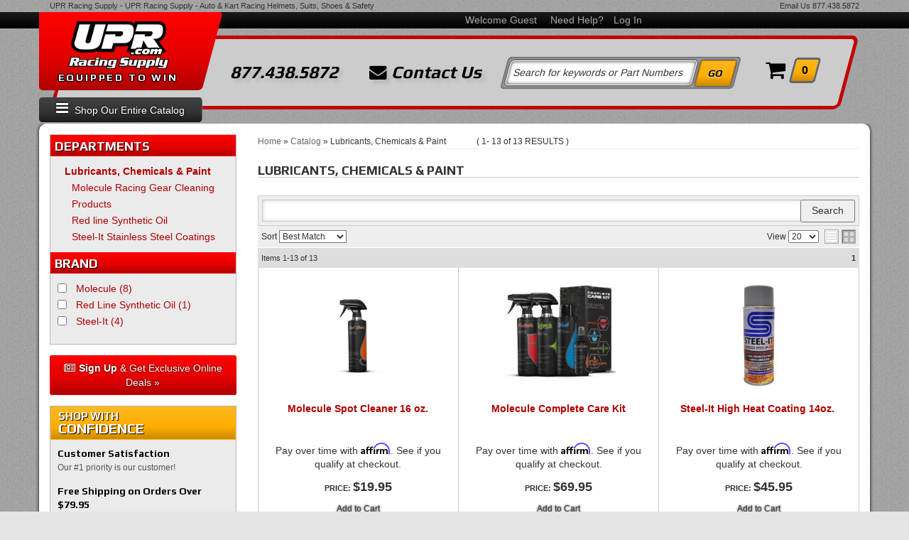

--- FILE ---
content_type: text/html; charset=utf-8
request_url: https://upr.com/c-1089312-lubricants-chemicals-paint.html
body_size: 46666
content:




<!DOCTYPE html>
<!--[if lt IE 7]> <html class="no-js lt-ie9 lt-ie8 lt-ie7" lang="en"> <![endif]-->
<!--[if IE 7]>  <html class="no-js lt-ie9 lt-ie8" lang="en"> <![endif]-->
<!--[if IE 8]>  <html class="no-js lt-ie9" lang="en"> <![endif]-->
<!--[if gt IE 8]><!--> <html class="no-js" lang="en"> <!--<![endif]-->
<head>
    
<meta charset="utf-8"><script type="text/javascript">(window.NREUM||(NREUM={})).init={privacy:{cookies_enabled:true},ajax:{deny_list:["bam.nr-data.net"]},distributed_tracing:{enabled:true}};(window.NREUM||(NREUM={})).loader_config={agentID:"1103356793",accountID:"3906469",trustKey:"3906469",xpid:"Vw8HV1JVARABVFVSBwgBVlYH",licenseKey:"NRJS-5114e709e7357dfdb01",applicationID:"1040096026",browserID:"1103356793"};;/*! For license information please see nr-loader-spa-1.302.0.min.js.LICENSE.txt */
(()=>{var e,t,r={384:(e,t,r)=>{"use strict";r.d(t,{NT:()=>a,US:()=>d,Zm:()=>s,bQ:()=>u,dV:()=>c,pV:()=>l});var n=r(6154),i=r(1863),o=r(1910);const a={beacon:"bam.nr-data.net",errorBeacon:"bam.nr-data.net"};function s(){return n.gm.NREUM||(n.gm.NREUM={}),void 0===n.gm.newrelic&&(n.gm.newrelic=n.gm.NREUM),n.gm.NREUM}function c(){let e=s();return e.o||(e.o={ST:n.gm.setTimeout,SI:n.gm.setImmediate||n.gm.setInterval,CT:n.gm.clearTimeout,XHR:n.gm.XMLHttpRequest,REQ:n.gm.Request,EV:n.gm.Event,PR:n.gm.Promise,MO:n.gm.MutationObserver,FETCH:n.gm.fetch,WS:n.gm.WebSocket},(0,o.i)(...Object.values(e.o))),e}function u(e,t){let r=s();r.initializedAgents??={},t.initializedAt={ms:(0,i.t)(),date:new Date},r.initializedAgents[e]=t}function d(e,t){s()[e]=t}function l(){return function(){let e=s();const t=e.info||{};e.info={beacon:a.beacon,errorBeacon:a.errorBeacon,...t}}(),function(){let e=s();const t=e.init||{};e.init={...t}}(),c(),function(){let e=s();const t=e.loader_config||{};e.loader_config={...t}}(),s()}},782:(e,t,r)=>{"use strict";r.d(t,{T:()=>n});const n=r(860).K7.pageViewTiming},860:(e,t,r)=>{"use strict";r.d(t,{$J:()=>d,K7:()=>c,P3:()=>u,XX:()=>i,Yy:()=>s,df:()=>o,qY:()=>n,v4:()=>a});const n="events",i="jserrors",o="browser/blobs",a="rum",s="browser/logs",c={ajax:"ajax",genericEvents:"generic_events",jserrors:i,logging:"logging",metrics:"metrics",pageAction:"page_action",pageViewEvent:"page_view_event",pageViewTiming:"page_view_timing",sessionReplay:"session_replay",sessionTrace:"session_trace",softNav:"soft_navigations",spa:"spa"},u={[c.pageViewEvent]:1,[c.pageViewTiming]:2,[c.metrics]:3,[c.jserrors]:4,[c.spa]:5,[c.ajax]:6,[c.sessionTrace]:7,[c.softNav]:8,[c.sessionReplay]:9,[c.logging]:10,[c.genericEvents]:11},d={[c.pageViewEvent]:a,[c.pageViewTiming]:n,[c.ajax]:n,[c.spa]:n,[c.softNav]:n,[c.metrics]:i,[c.jserrors]:i,[c.sessionTrace]:o,[c.sessionReplay]:o,[c.logging]:s,[c.genericEvents]:"ins"}},944:(e,t,r)=>{"use strict";r.d(t,{R:()=>i});var n=r(3241);function i(e,t){"function"==typeof console.debug&&(console.debug("New Relic Warning: https://github.com/newrelic/newrelic-browser-agent/blob/main/docs/warning-codes.md#".concat(e),t),(0,n.W)({agentIdentifier:null,drained:null,type:"data",name:"warn",feature:"warn",data:{code:e,secondary:t}}))}},993:(e,t,r)=>{"use strict";r.d(t,{A$:()=>o,ET:()=>a,TZ:()=>s,p_:()=>i});var n=r(860);const i={ERROR:"ERROR",WARN:"WARN",INFO:"INFO",DEBUG:"DEBUG",TRACE:"TRACE"},o={OFF:0,ERROR:1,WARN:2,INFO:3,DEBUG:4,TRACE:5},a="log",s=n.K7.logging},1687:(e,t,r)=>{"use strict";r.d(t,{Ak:()=>u,Ze:()=>f,x3:()=>d});var n=r(3241),i=r(7836),o=r(3606),a=r(860),s=r(2646);const c={};function u(e,t){const r={staged:!1,priority:a.P3[t]||0};l(e),c[e].get(t)||c[e].set(t,r)}function d(e,t){e&&c[e]&&(c[e].get(t)&&c[e].delete(t),p(e,t,!1),c[e].size&&h(e))}function l(e){if(!e)throw new Error("agentIdentifier required");c[e]||(c[e]=new Map)}function f(e="",t="feature",r=!1){if(l(e),!e||!c[e].get(t)||r)return p(e,t);c[e].get(t).staged=!0,h(e)}function h(e){const t=Array.from(c[e]);t.every(([e,t])=>t.staged)&&(t.sort((e,t)=>e[1].priority-t[1].priority),t.forEach(([t])=>{c[e].delete(t),p(e,t)}))}function p(e,t,r=!0){const a=e?i.ee.get(e):i.ee,c=o.i.handlers;if(!a.aborted&&a.backlog&&c){if((0,n.W)({agentIdentifier:e,type:"lifecycle",name:"drain",feature:t}),r){const e=a.backlog[t],r=c[t];if(r){for(let t=0;e&&t<e.length;++t)g(e[t],r);Object.entries(r).forEach(([e,t])=>{Object.values(t||{}).forEach(t=>{t[0]?.on&&t[0]?.context()instanceof s.y&&t[0].on(e,t[1])})})}}a.isolatedBacklog||delete c[t],a.backlog[t]=null,a.emit("drain-"+t,[])}}function g(e,t){var r=e[1];Object.values(t[r]||{}).forEach(t=>{var r=e[0];if(t[0]===r){var n=t[1],i=e[3],o=e[2];n.apply(i,o)}})}},1741:(e,t,r)=>{"use strict";r.d(t,{W:()=>o});var n=r(944),i=r(4261);class o{#e(e,...t){if(this[e]!==o.prototype[e])return this[e](...t);(0,n.R)(35,e)}addPageAction(e,t){return this.#e(i.hG,e,t)}register(e){return this.#e(i.eY,e)}recordCustomEvent(e,t){return this.#e(i.fF,e,t)}setPageViewName(e,t){return this.#e(i.Fw,e,t)}setCustomAttribute(e,t,r){return this.#e(i.cD,e,t,r)}noticeError(e,t){return this.#e(i.o5,e,t)}setUserId(e){return this.#e(i.Dl,e)}setApplicationVersion(e){return this.#e(i.nb,e)}setErrorHandler(e){return this.#e(i.bt,e)}addRelease(e,t){return this.#e(i.k6,e,t)}log(e,t){return this.#e(i.$9,e,t)}start(){return this.#e(i.d3)}finished(e){return this.#e(i.BL,e)}recordReplay(){return this.#e(i.CH)}pauseReplay(){return this.#e(i.Tb)}addToTrace(e){return this.#e(i.U2,e)}setCurrentRouteName(e){return this.#e(i.PA,e)}interaction(e){return this.#e(i.dT,e)}wrapLogger(e,t,r){return this.#e(i.Wb,e,t,r)}measure(e,t){return this.#e(i.V1,e,t)}}},1863:(e,t,r)=>{"use strict";function n(){return Math.floor(performance.now())}r.d(t,{t:()=>n})},1910:(e,t,r)=>{"use strict";r.d(t,{i:()=>o});var n=r(944);const i=new Map;function o(...e){return e.every(e=>{if(i.has(e))return i.get(e);const t="function"==typeof e&&e.toString().includes("[native code]");return t||(0,n.R)(64,e?.name||e?.toString()),i.set(e,t),t})}},2555:(e,t,r)=>{"use strict";r.d(t,{D:()=>s,f:()=>a});var n=r(384),i=r(8122);const o={beacon:n.NT.beacon,errorBeacon:n.NT.errorBeacon,licenseKey:void 0,applicationID:void 0,sa:void 0,queueTime:void 0,applicationTime:void 0,ttGuid:void 0,user:void 0,account:void 0,product:void 0,extra:void 0,jsAttributes:{},userAttributes:void 0,atts:void 0,transactionName:void 0,tNamePlain:void 0};function a(e){try{return!!e.licenseKey&&!!e.errorBeacon&&!!e.applicationID}catch(e){return!1}}const s=e=>(0,i.a)(e,o)},2614:(e,t,r)=>{"use strict";r.d(t,{BB:()=>a,H3:()=>n,g:()=>u,iL:()=>c,tS:()=>s,uh:()=>i,wk:()=>o});const n="NRBA",i="SESSION",o=144e5,a=18e5,s={STARTED:"session-started",PAUSE:"session-pause",RESET:"session-reset",RESUME:"session-resume",UPDATE:"session-update"},c={SAME_TAB:"same-tab",CROSS_TAB:"cross-tab"},u={OFF:0,FULL:1,ERROR:2}},2646:(e,t,r)=>{"use strict";r.d(t,{y:()=>n});class n{constructor(e){this.contextId=e}}},2843:(e,t,r)=>{"use strict";r.d(t,{u:()=>i});var n=r(3878);function i(e,t=!1,r,i){(0,n.DD)("visibilitychange",function(){if(t)return void("hidden"===document.visibilityState&&e());e(document.visibilityState)},r,i)}},3241:(e,t,r)=>{"use strict";r.d(t,{W:()=>o});var n=r(6154);const i="newrelic";function o(e={}){try{n.gm.dispatchEvent(new CustomEvent(i,{detail:e}))}catch(e){}}},3304:(e,t,r)=>{"use strict";r.d(t,{A:()=>o});var n=r(7836);const i=()=>{const e=new WeakSet;return(t,r)=>{if("object"==typeof r&&null!==r){if(e.has(r))return;e.add(r)}return r}};function o(e){try{return JSON.stringify(e,i())??""}catch(e){try{n.ee.emit("internal-error",[e])}catch(e){}return""}}},3333:(e,t,r)=>{"use strict";r.d(t,{$v:()=>d,TZ:()=>n,Xh:()=>c,Zp:()=>i,kd:()=>u,mq:()=>s,nf:()=>a,qN:()=>o});const n=r(860).K7.genericEvents,i=["auxclick","click","copy","keydown","paste","scrollend"],o=["focus","blur"],a=4,s=1e3,c=2e3,u=["PageAction","UserAction","BrowserPerformance"],d={RESOURCES:"experimental.resources",REGISTER:"register"}},3434:(e,t,r)=>{"use strict";r.d(t,{Jt:()=>o,YM:()=>u});var n=r(7836),i=r(5607);const o="nr@original:".concat(i.W),a=50;var s=Object.prototype.hasOwnProperty,c=!1;function u(e,t){return e||(e=n.ee),r.inPlace=function(e,t,n,i,o){n||(n="");const a="-"===n.charAt(0);for(let s=0;s<t.length;s++){const c=t[s],u=e[c];l(u)||(e[c]=r(u,a?c+n:n,i,c,o))}},r.flag=o,r;function r(t,r,n,c,u){return l(t)?t:(r||(r=""),nrWrapper[o]=t,function(e,t,r){if(Object.defineProperty&&Object.keys)try{return Object.keys(e).forEach(function(r){Object.defineProperty(t,r,{get:function(){return e[r]},set:function(t){return e[r]=t,t}})}),t}catch(e){d([e],r)}for(var n in e)s.call(e,n)&&(t[n]=e[n])}(t,nrWrapper,e),nrWrapper);function nrWrapper(){var o,s,l,f;let h;try{s=this,o=[...arguments],l="function"==typeof n?n(o,s):n||{}}catch(t){d([t,"",[o,s,c],l],e)}i(r+"start",[o,s,c],l,u);const p=performance.now();let g;try{return f=t.apply(s,o),g=performance.now(),f}catch(e){throw g=performance.now(),i(r+"err",[o,s,e],l,u),h=e,h}finally{const e=g-p,t={start:p,end:g,duration:e,isLongTask:e>=a,methodName:c,thrownError:h};t.isLongTask&&i("long-task",[t,s],l,u),i(r+"end",[o,s,f],l,u)}}}function i(r,n,i,o){if(!c||t){var a=c;c=!0;try{e.emit(r,n,i,t,o)}catch(t){d([t,r,n,i],e)}c=a}}}function d(e,t){t||(t=n.ee);try{t.emit("internal-error",e)}catch(e){}}function l(e){return!(e&&"function"==typeof e&&e.apply&&!e[o])}},3606:(e,t,r)=>{"use strict";r.d(t,{i:()=>o});var n=r(9908);o.on=a;var i=o.handlers={};function o(e,t,r,o){a(o||n.d,i,e,t,r)}function a(e,t,r,i,o){o||(o="feature"),e||(e=n.d);var a=t[o]=t[o]||{};(a[r]=a[r]||[]).push([e,i])}},3738:(e,t,r)=>{"use strict";r.d(t,{He:()=>i,Kp:()=>s,Lc:()=>u,Rz:()=>d,TZ:()=>n,bD:()=>o,d3:()=>a,jx:()=>l,sl:()=>f,uP:()=>c});const n=r(860).K7.sessionTrace,i="bstResource",o="resource",a="-start",s="-end",c="fn"+a,u="fn"+s,d="pushState",l=1e3,f=3e4},3785:(e,t,r)=>{"use strict";r.d(t,{R:()=>c,b:()=>u});var n=r(9908),i=r(1863),o=r(860),a=r(8154),s=r(993);function c(e,t,r={},c=s.p_.INFO,u,d=(0,i.t)()){(0,n.p)(a.xV,["API/logging/".concat(c.toLowerCase(),"/called")],void 0,o.K7.metrics,e),(0,n.p)(s.ET,[d,t,r,c,u],void 0,o.K7.logging,e)}function u(e){return"string"==typeof e&&Object.values(s.p_).some(t=>t===e.toUpperCase().trim())}},3878:(e,t,r)=>{"use strict";function n(e,t){return{capture:e,passive:!1,signal:t}}function i(e,t,r=!1,i){window.addEventListener(e,t,n(r,i))}function o(e,t,r=!1,i){document.addEventListener(e,t,n(r,i))}r.d(t,{DD:()=>o,jT:()=>n,sp:()=>i})},3962:(e,t,r)=>{"use strict";r.d(t,{AM:()=>a,O2:()=>l,OV:()=>o,Qu:()=>f,TZ:()=>c,ih:()=>h,pP:()=>s,t1:()=>d,tC:()=>i,wD:()=>u});var n=r(860);const i=["click","keydown","submit"],o="popstate",a="api",s="initialPageLoad",c=n.K7.softNav,u=5e3,d=500,l={INITIAL_PAGE_LOAD:"",ROUTE_CHANGE:1,UNSPECIFIED:2},f={INTERACTION:1,AJAX:2,CUSTOM_END:3,CUSTOM_TRACER:4},h={IP:"in progress",PF:"pending finish",FIN:"finished",CAN:"cancelled"}},4234:(e,t,r)=>{"use strict";r.d(t,{W:()=>o});var n=r(7836),i=r(1687);class o{constructor(e,t){this.agentIdentifier=e,this.ee=n.ee.get(e),this.featureName=t,this.blocked=!1}deregisterDrain(){(0,i.x3)(this.agentIdentifier,this.featureName)}}},4261:(e,t,r)=>{"use strict";r.d(t,{$9:()=>d,BL:()=>c,CH:()=>p,Dl:()=>R,Fw:()=>w,PA:()=>v,Pl:()=>n,Tb:()=>f,U2:()=>a,V1:()=>E,Wb:()=>T,bt:()=>y,cD:()=>b,d3:()=>x,dT:()=>u,eY:()=>g,fF:()=>h,hG:()=>o,hw:()=>i,k6:()=>s,nb:()=>m,o5:()=>l});const n="api-",i=n+"ixn-",o="addPageAction",a="addToTrace",s="addRelease",c="finished",u="interaction",d="log",l="noticeError",f="pauseReplay",h="recordCustomEvent",p="recordReplay",g="register",m="setApplicationVersion",v="setCurrentRouteName",b="setCustomAttribute",y="setErrorHandler",w="setPageViewName",R="setUserId",x="start",T="wrapLogger",E="measure"},4387:(e,t,r)=>{"use strict";function n(e={}){return!(!e.id||!e.name)}function i(e,t){if(2!==t?.harvestEndpointVersion)return{};const r=t.agentRef.runtime.appMetadata.agents[0].entityGuid;return n(e)?{"mfe.id":e.id,"mfe.name":e.name,eventSource:"MicroFrontendBrowserAgent","parent.id":r}:{"entity.guid":r,appId:t.agentRef.info.applicationID}}r.d(t,{U:()=>i,c:()=>n})},5205:(e,t,r)=>{"use strict";r.d(t,{j:()=>_});var n=r(384),i=r(1741);var o=r(2555),a=r(3333);const s=e=>{if(!e||"string"!=typeof e)return!1;try{document.createDocumentFragment().querySelector(e)}catch{return!1}return!0};var c=r(2614),u=r(944),d=r(8122);const l="[data-nr-mask]",f=e=>(0,d.a)(e,(()=>{const e={feature_flags:[],experimental:{allow_registered_children:!1,resources:!1},mask_selector:"*",block_selector:"[data-nr-block]",mask_input_options:{color:!1,date:!1,"datetime-local":!1,email:!1,month:!1,number:!1,range:!1,search:!1,tel:!1,text:!1,time:!1,url:!1,week:!1,textarea:!1,select:!1,password:!0}};return{ajax:{deny_list:void 0,block_internal:!0,enabled:!0,autoStart:!0},api:{get allow_registered_children(){return e.feature_flags.includes(a.$v.REGISTER)||e.experimental.allow_registered_children},set allow_registered_children(t){e.experimental.allow_registered_children=t},duplicate_registered_data:!1},distributed_tracing:{enabled:void 0,exclude_newrelic_header:void 0,cors_use_newrelic_header:void 0,cors_use_tracecontext_headers:void 0,allowed_origins:void 0},get feature_flags(){return e.feature_flags},set feature_flags(t){e.feature_flags=t},generic_events:{enabled:!0,autoStart:!0},harvest:{interval:30},jserrors:{enabled:!0,autoStart:!0},logging:{enabled:!0,autoStart:!0},metrics:{enabled:!0,autoStart:!0},obfuscate:void 0,page_action:{enabled:!0},page_view_event:{enabled:!0,autoStart:!0},page_view_timing:{enabled:!0,autoStart:!0},performance:{capture_marks:!1,capture_measures:!1,capture_detail:!0,resources:{get enabled(){return e.feature_flags.includes(a.$v.RESOURCES)||e.experimental.resources},set enabled(t){e.experimental.resources=t},asset_types:[],first_party_domains:[],ignore_newrelic:!0}},privacy:{cookies_enabled:!0},proxy:{assets:void 0,beacon:void 0},session:{expiresMs:c.wk,inactiveMs:c.BB},session_replay:{autoStart:!0,enabled:!1,preload:!1,sampling_rate:10,error_sampling_rate:100,collect_fonts:!1,inline_images:!1,fix_stylesheets:!0,mask_all_inputs:!0,get mask_text_selector(){return e.mask_selector},set mask_text_selector(t){s(t)?e.mask_selector="".concat(t,",").concat(l):""===t||null===t?e.mask_selector=l:(0,u.R)(5,t)},get block_class(){return"nr-block"},get ignore_class(){return"nr-ignore"},get mask_text_class(){return"nr-mask"},get block_selector(){return e.block_selector},set block_selector(t){s(t)?e.block_selector+=",".concat(t):""!==t&&(0,u.R)(6,t)},get mask_input_options(){return e.mask_input_options},set mask_input_options(t){t&&"object"==typeof t?e.mask_input_options={...t,password:!0}:(0,u.R)(7,t)}},session_trace:{enabled:!0,autoStart:!0},soft_navigations:{enabled:!0,autoStart:!0},spa:{enabled:!0,autoStart:!0},ssl:void 0,user_actions:{enabled:!0,elementAttributes:["id","className","tagName","type"]}}})());var h=r(6154),p=r(9324);let g=0;const m={buildEnv:p.F3,distMethod:p.Xs,version:p.xv,originTime:h.WN},v={appMetadata:{},customTransaction:void 0,denyList:void 0,disabled:!1,harvester:void 0,isolatedBacklog:!1,isRecording:!1,loaderType:void 0,maxBytes:3e4,obfuscator:void 0,onerror:void 0,ptid:void 0,releaseIds:{},session:void 0,timeKeeper:void 0,registeredEntities:[],jsAttributesMetadata:{bytes:0},get harvestCount(){return++g}},b=e=>{const t=(0,d.a)(e,v),r=Object.keys(m).reduce((e,t)=>(e[t]={value:m[t],writable:!1,configurable:!0,enumerable:!0},e),{});return Object.defineProperties(t,r)};var y=r(5701);const w=e=>{const t=e.startsWith("http");e+="/",r.p=t?e:"https://"+e};var R=r(7836),x=r(3241);const T={accountID:void 0,trustKey:void 0,agentID:void 0,licenseKey:void 0,applicationID:void 0,xpid:void 0},E=e=>(0,d.a)(e,T),A=new Set;function _(e,t={},r,a){let{init:s,info:c,loader_config:u,runtime:d={},exposed:l=!0}=t;if(!c){const e=(0,n.pV)();s=e.init,c=e.info,u=e.loader_config}e.init=f(s||{}),e.loader_config=E(u||{}),c.jsAttributes??={},h.bv&&(c.jsAttributes.isWorker=!0),e.info=(0,o.D)(c);const p=e.init,g=[c.beacon,c.errorBeacon];A.has(e.agentIdentifier)||(p.proxy.assets&&(w(p.proxy.assets),g.push(p.proxy.assets)),p.proxy.beacon&&g.push(p.proxy.beacon),e.beacons=[...g],function(e){const t=(0,n.pV)();Object.getOwnPropertyNames(i.W.prototype).forEach(r=>{const n=i.W.prototype[r];if("function"!=typeof n||"constructor"===n)return;let o=t[r];e[r]&&!1!==e.exposed&&"micro-agent"!==e.runtime?.loaderType&&(t[r]=(...t)=>{const n=e[r](...t);return o?o(...t):n})})}(e),(0,n.US)("activatedFeatures",y.B),e.runSoftNavOverSpa&&=!0===p.soft_navigations.enabled&&p.feature_flags.includes("soft_nav")),d.denyList=[...p.ajax.deny_list||[],...p.ajax.block_internal?g:[]],d.ptid=e.agentIdentifier,d.loaderType=r,e.runtime=b(d),A.has(e.agentIdentifier)||(e.ee=R.ee.get(e.agentIdentifier),e.exposed=l,(0,x.W)({agentIdentifier:e.agentIdentifier,drained:!!y.B?.[e.agentIdentifier],type:"lifecycle",name:"initialize",feature:void 0,data:e.config})),A.add(e.agentIdentifier)}},5270:(e,t,r)=>{"use strict";r.d(t,{Aw:()=>a,SR:()=>o,rF:()=>s});var n=r(384),i=r(7767);function o(e){return!!(0,n.dV)().o.MO&&(0,i.V)(e)&&!0===e?.session_trace.enabled}function a(e){return!0===e?.session_replay.preload&&o(e)}function s(e,t){try{if("string"==typeof t?.type){if("password"===t.type.toLowerCase())return"*".repeat(e?.length||0);if(void 0!==t?.dataset?.nrUnmask||t?.classList?.contains("nr-unmask"))return e}}catch(e){}return"string"==typeof e?e.replace(/[\S]/g,"*"):"*".repeat(e?.length||0)}},5289:(e,t,r)=>{"use strict";r.d(t,{GG:()=>o,Qr:()=>s,sB:()=>a});var n=r(3878);function i(){return"undefined"==typeof document||"complete"===document.readyState}function o(e,t){if(i())return e();(0,n.sp)("load",e,t)}function a(e){if(i())return e();(0,n.DD)("DOMContentLoaded",e)}function s(e){if(i())return e();(0,n.sp)("popstate",e)}},5607:(e,t,r)=>{"use strict";r.d(t,{W:()=>n});const n=(0,r(9566).bz)()},5701:(e,t,r)=>{"use strict";r.d(t,{B:()=>o,t:()=>a});var n=r(3241);const i=new Set,o={};function a(e,t){const r=t.agentIdentifier;o[r]??={},e&&"object"==typeof e&&(i.has(r)||(t.ee.emit("rumresp",[e]),o[r]=e,i.add(r),(0,n.W)({agentIdentifier:r,loaded:!0,drained:!0,type:"lifecycle",name:"load",feature:void 0,data:e})))}},6154:(e,t,r)=>{"use strict";r.d(t,{A4:()=>s,OF:()=>d,RI:()=>i,WN:()=>h,bv:()=>o,gm:()=>a,lR:()=>f,m:()=>u,mw:()=>c,sb:()=>l});var n=r(1863);const i="undefined"!=typeof window&&!!window.document,o="undefined"!=typeof WorkerGlobalScope&&("undefined"!=typeof self&&self instanceof WorkerGlobalScope&&self.navigator instanceof WorkerNavigator||"undefined"!=typeof globalThis&&globalThis instanceof WorkerGlobalScope&&globalThis.navigator instanceof WorkerNavigator),a=i?window:"undefined"!=typeof WorkerGlobalScope&&("undefined"!=typeof self&&self instanceof WorkerGlobalScope&&self||"undefined"!=typeof globalThis&&globalThis instanceof WorkerGlobalScope&&globalThis),s="complete"===a?.document?.readyState,c=Boolean("hidden"===a?.document?.visibilityState),u=""+a?.location,d=/iPad|iPhone|iPod/.test(a.navigator?.userAgent),l=d&&"undefined"==typeof SharedWorker,f=(()=>{const e=a.navigator?.userAgent?.match(/Firefox[/\s](\d+\.\d+)/);return Array.isArray(e)&&e.length>=2?+e[1]:0})(),h=Date.now()-(0,n.t)()},6344:(e,t,r)=>{"use strict";r.d(t,{BB:()=>d,G4:()=>o,Qb:()=>l,TZ:()=>i,Ug:()=>a,_s:()=>s,bc:()=>u,yP:()=>c});var n=r(2614);const i=r(860).K7.sessionReplay,o={RECORD:"recordReplay",PAUSE:"pauseReplay",ERROR_DURING_REPLAY:"errorDuringReplay"},a=.12,s={DomContentLoaded:0,Load:1,FullSnapshot:2,IncrementalSnapshot:3,Meta:4,Custom:5},c={[n.g.ERROR]:15e3,[n.g.FULL]:3e5,[n.g.OFF]:0},u={RESET:{message:"Session was reset",sm:"Reset"},IMPORT:{message:"Recorder failed to import",sm:"Import"},TOO_MANY:{message:"429: Too Many Requests",sm:"Too-Many"},TOO_BIG:{message:"Payload was too large",sm:"Too-Big"},CROSS_TAB:{message:"Session Entity was set to OFF on another tab",sm:"Cross-Tab"},ENTITLEMENTS:{message:"Session Replay is not allowed and will not be started",sm:"Entitlement"}},d=5e3,l={API:"api",RESUME:"resume",SWITCH_TO_FULL:"switchToFull",INITIALIZE:"initialize",PRELOAD:"preload"}},6389:(e,t,r)=>{"use strict";function n(e,t=500,r={}){const n=r?.leading||!1;let i;return(...r)=>{n&&void 0===i&&(e.apply(this,r),i=setTimeout(()=>{i=clearTimeout(i)},t)),n||(clearTimeout(i),i=setTimeout(()=>{e.apply(this,r)},t))}}function i(e){let t=!1;return(...r)=>{t||(t=!0,e.apply(this,r))}}r.d(t,{J:()=>i,s:()=>n})},6630:(e,t,r)=>{"use strict";r.d(t,{T:()=>n});const n=r(860).K7.pageViewEvent},6774:(e,t,r)=>{"use strict";r.d(t,{T:()=>n});const n=r(860).K7.jserrors},7295:(e,t,r)=>{"use strict";r.d(t,{Xv:()=>a,gX:()=>i,iW:()=>o});var n=[];function i(e){if(!e||o(e))return!1;if(0===n.length)return!0;for(var t=0;t<n.length;t++){var r=n[t];if("*"===r.hostname)return!1;if(s(r.hostname,e.hostname)&&c(r.pathname,e.pathname))return!1}return!0}function o(e){return void 0===e.hostname}function a(e){if(n=[],e&&e.length)for(var t=0;t<e.length;t++){let r=e[t];if(!r)continue;0===r.indexOf("http://")?r=r.substring(7):0===r.indexOf("https://")&&(r=r.substring(8));const i=r.indexOf("/");let o,a;i>0?(o=r.substring(0,i),a=r.substring(i)):(o=r,a="");let[s]=o.split(":");n.push({hostname:s,pathname:a})}}function s(e,t){return!(e.length>t.length)&&t.indexOf(e)===t.length-e.length}function c(e,t){return 0===e.indexOf("/")&&(e=e.substring(1)),0===t.indexOf("/")&&(t=t.substring(1)),""===e||e===t}},7378:(e,t,r)=>{"use strict";r.d(t,{$p:()=>x,BR:()=>b,Kp:()=>R,L3:()=>y,Lc:()=>c,NC:()=>o,SG:()=>d,TZ:()=>i,U6:()=>p,UT:()=>m,d3:()=>w,dT:()=>f,e5:()=>E,gx:()=>v,l9:()=>l,oW:()=>h,op:()=>g,rw:()=>u,tH:()=>A,uP:()=>s,wW:()=>T,xq:()=>a});var n=r(384);const i=r(860).K7.spa,o=["click","submit","keypress","keydown","keyup","change"],a=999,s="fn-start",c="fn-end",u="cb-start",d="api-ixn-",l="remaining",f="interaction",h="spaNode",p="jsonpNode",g="fetch-start",m="fetch-done",v="fetch-body-",b="jsonp-end",y=(0,n.dV)().o.ST,w="-start",R="-end",x="-body",T="cb"+R,E="jsTime",A="fetch"},7485:(e,t,r)=>{"use strict";r.d(t,{D:()=>i});var n=r(6154);function i(e){if(0===(e||"").indexOf("data:"))return{protocol:"data"};try{const t=new URL(e,location.href),r={port:t.port,hostname:t.hostname,pathname:t.pathname,search:t.search,protocol:t.protocol.slice(0,t.protocol.indexOf(":")),sameOrigin:t.protocol===n.gm?.location?.protocol&&t.host===n.gm?.location?.host};return r.port&&""!==r.port||("http:"===t.protocol&&(r.port="80"),"https:"===t.protocol&&(r.port="443")),r.pathname&&""!==r.pathname?r.pathname.startsWith("/")||(r.pathname="/".concat(r.pathname)):r.pathname="/",r}catch(e){return{}}}},7699:(e,t,r)=>{"use strict";r.d(t,{It:()=>o,KC:()=>s,No:()=>i,qh:()=>a});var n=r(860);const i=16e3,o=1e6,a="SESSION_ERROR",s={[n.K7.logging]:!0,[n.K7.genericEvents]:!1,[n.K7.jserrors]:!1,[n.K7.ajax]:!1}},7767:(e,t,r)=>{"use strict";r.d(t,{V:()=>i});var n=r(6154);const i=e=>n.RI&&!0===e?.privacy.cookies_enabled},7836:(e,t,r)=>{"use strict";r.d(t,{P:()=>s,ee:()=>c});var n=r(384),i=r(8990),o=r(2646),a=r(5607);const s="nr@context:".concat(a.W),c=function e(t,r){var n={},a={},d={},l=!1;try{l=16===r.length&&u.initializedAgents?.[r]?.runtime.isolatedBacklog}catch(e){}var f={on:p,addEventListener:p,removeEventListener:function(e,t){var r=n[e];if(!r)return;for(var i=0;i<r.length;i++)r[i]===t&&r.splice(i,1)},emit:function(e,r,n,i,o){!1!==o&&(o=!0);if(c.aborted&&!i)return;t&&o&&t.emit(e,r,n);var s=h(n);g(e).forEach(e=>{e.apply(s,r)});var u=v()[a[e]];u&&u.push([f,e,r,s]);return s},get:m,listeners:g,context:h,buffer:function(e,t){const r=v();if(t=t||"feature",f.aborted)return;Object.entries(e||{}).forEach(([e,n])=>{a[n]=t,t in r||(r[t]=[])})},abort:function(){f._aborted=!0,Object.keys(f.backlog).forEach(e=>{delete f.backlog[e]})},isBuffering:function(e){return!!v()[a[e]]},debugId:r,backlog:l?{}:t&&"object"==typeof t.backlog?t.backlog:{},isolatedBacklog:l};return Object.defineProperty(f,"aborted",{get:()=>{let e=f._aborted||!1;return e||(t&&(e=t.aborted),e)}}),f;function h(e){return e&&e instanceof o.y?e:e?(0,i.I)(e,s,()=>new o.y(s)):new o.y(s)}function p(e,t){n[e]=g(e).concat(t)}function g(e){return n[e]||[]}function m(t){return d[t]=d[t]||e(f,t)}function v(){return f.backlog}}(void 0,"globalEE"),u=(0,n.Zm)();u.ee||(u.ee=c)},8122:(e,t,r)=>{"use strict";r.d(t,{a:()=>i});var n=r(944);function i(e,t){try{if(!e||"object"!=typeof e)return(0,n.R)(3);if(!t||"object"!=typeof t)return(0,n.R)(4);const r=Object.create(Object.getPrototypeOf(t),Object.getOwnPropertyDescriptors(t)),o=0===Object.keys(r).length?e:r;for(let a in o)if(void 0!==e[a])try{if(null===e[a]){r[a]=null;continue}Array.isArray(e[a])&&Array.isArray(t[a])?r[a]=Array.from(new Set([...e[a],...t[a]])):"object"==typeof e[a]&&"object"==typeof t[a]?r[a]=i(e[a],t[a]):r[a]=e[a]}catch(e){r[a]||(0,n.R)(1,e)}return r}catch(e){(0,n.R)(2,e)}}},8139:(e,t,r)=>{"use strict";r.d(t,{u:()=>f});var n=r(7836),i=r(3434),o=r(8990),a=r(6154);const s={},c=a.gm.XMLHttpRequest,u="addEventListener",d="removeEventListener",l="nr@wrapped:".concat(n.P);function f(e){var t=function(e){return(e||n.ee).get("events")}(e);if(s[t.debugId]++)return t;s[t.debugId]=1;var r=(0,i.YM)(t,!0);function f(e){r.inPlace(e,[u,d],"-",p)}function p(e,t){return e[1]}return"getPrototypeOf"in Object&&(a.RI&&h(document,f),c&&h(c.prototype,f),h(a.gm,f)),t.on(u+"-start",function(e,t){var n=e[1];if(null!==n&&("function"==typeof n||"object"==typeof n)&&"newrelic"!==e[0]){var i=(0,o.I)(n,l,function(){var e={object:function(){if("function"!=typeof n.handleEvent)return;return n.handleEvent.apply(n,arguments)},function:n}[typeof n];return e?r(e,"fn-",null,e.name||"anonymous"):n});this.wrapped=e[1]=i}}),t.on(d+"-start",function(e){e[1]=this.wrapped||e[1]}),t}function h(e,t,...r){let n=e;for(;"object"==typeof n&&!Object.prototype.hasOwnProperty.call(n,u);)n=Object.getPrototypeOf(n);n&&t(n,...r)}},8154:(e,t,r)=>{"use strict";r.d(t,{z_:()=>o,XG:()=>s,TZ:()=>n,rs:()=>i,xV:()=>a});r(6154),r(9566),r(384);const n=r(860).K7.metrics,i="sm",o="cm",a="storeSupportabilityMetrics",s="storeEventMetrics"},8374:(e,t,r)=>{r.nc=(()=>{try{return document?.currentScript?.nonce}catch(e){}return""})()},8990:(e,t,r)=>{"use strict";r.d(t,{I:()=>i});var n=Object.prototype.hasOwnProperty;function i(e,t,r){if(n.call(e,t))return e[t];var i=r();if(Object.defineProperty&&Object.keys)try{return Object.defineProperty(e,t,{value:i,writable:!0,enumerable:!1}),i}catch(e){}return e[t]=i,i}},9300:(e,t,r)=>{"use strict";r.d(t,{T:()=>n});const n=r(860).K7.ajax},9324:(e,t,r)=>{"use strict";r.d(t,{AJ:()=>a,F3:()=>i,Xs:()=>o,Yq:()=>s,xv:()=>n});const n="1.302.0",i="PROD",o="CDN",a="@newrelic/rrweb",s="1.0.1"},9566:(e,t,r)=>{"use strict";r.d(t,{LA:()=>s,ZF:()=>c,bz:()=>a,el:()=>u});var n=r(6154);const i="xxxxxxxx-xxxx-4xxx-yxxx-xxxxxxxxxxxx";function o(e,t){return e?15&e[t]:16*Math.random()|0}function a(){const e=n.gm?.crypto||n.gm?.msCrypto;let t,r=0;return e&&e.getRandomValues&&(t=e.getRandomValues(new Uint8Array(30))),i.split("").map(e=>"x"===e?o(t,r++).toString(16):"y"===e?(3&o()|8).toString(16):e).join("")}function s(e){const t=n.gm?.crypto||n.gm?.msCrypto;let r,i=0;t&&t.getRandomValues&&(r=t.getRandomValues(new Uint8Array(e)));const a=[];for(var s=0;s<e;s++)a.push(o(r,i++).toString(16));return a.join("")}function c(){return s(16)}function u(){return s(32)}},9908:(e,t,r)=>{"use strict";r.d(t,{d:()=>n,p:()=>i});var n=r(7836).ee.get("handle");function i(e,t,r,i,o){o?(o.buffer([e],i),o.emit(e,t,r)):(n.buffer([e],i),n.emit(e,t,r))}}},n={};function i(e){var t=n[e];if(void 0!==t)return t.exports;var o=n[e]={exports:{}};return r[e](o,o.exports,i),o.exports}i.m=r,i.d=(e,t)=>{for(var r in t)i.o(t,r)&&!i.o(e,r)&&Object.defineProperty(e,r,{enumerable:!0,get:t[r]})},i.f={},i.e=e=>Promise.all(Object.keys(i.f).reduce((t,r)=>(i.f[r](e,t),t),[])),i.u=e=>({212:"nr-spa-compressor",249:"nr-spa-recorder",478:"nr-spa"}[e]+"-1.302.0.min.js"),i.o=(e,t)=>Object.prototype.hasOwnProperty.call(e,t),e={},t="NRBA-1.302.0.PROD:",i.l=(r,n,o,a)=>{if(e[r])e[r].push(n);else{var s,c;if(void 0!==o)for(var u=document.getElementsByTagName("script"),d=0;d<u.length;d++){var l=u[d];if(l.getAttribute("src")==r||l.getAttribute("data-webpack")==t+o){s=l;break}}if(!s){c=!0;var f={478:"sha512-et4eqFkcD6+Z71h33KYPiiAOMr5fyZ1HImNOrGswghuDrKIj7niWOwg3RWg+8TpTcZ0yzzll8oYNDiAX1WXraw==",249:"sha512-m/7InETzWcM0kCLJfqT/2vmV1Zs98JekxGeUcmQe9kauyn31VeP+2xJH+qt156WKCOLL7p503ATnehElqw1gnQ==",212:"sha512-Ed30EgOV4akpDvOaqpf/6nP9OreWlwun3X9xxl+erWeEjX64VUNxzVFPixvdU+WbzLtJS9S8j8phFbfXxEyvJg=="};(s=document.createElement("script")).charset="utf-8",i.nc&&s.setAttribute("nonce",i.nc),s.setAttribute("data-webpack",t+o),s.src=r,0!==s.src.indexOf(window.location.origin+"/")&&(s.crossOrigin="anonymous"),f[a]&&(s.integrity=f[a])}e[r]=[n];var h=(t,n)=>{s.onerror=s.onload=null,clearTimeout(p);var i=e[r];if(delete e[r],s.parentNode&&s.parentNode.removeChild(s),i&&i.forEach(e=>e(n)),t)return t(n)},p=setTimeout(h.bind(null,void 0,{type:"timeout",target:s}),12e4);s.onerror=h.bind(null,s.onerror),s.onload=h.bind(null,s.onload),c&&document.head.appendChild(s)}},i.r=e=>{"undefined"!=typeof Symbol&&Symbol.toStringTag&&Object.defineProperty(e,Symbol.toStringTag,{value:"Module"}),Object.defineProperty(e,"__esModule",{value:!0})},i.p="https://js-agent.newrelic.com/",(()=>{var e={38:0,788:0};i.f.j=(t,r)=>{var n=i.o(e,t)?e[t]:void 0;if(0!==n)if(n)r.push(n[2]);else{var o=new Promise((r,i)=>n=e[t]=[r,i]);r.push(n[2]=o);var a=i.p+i.u(t),s=new Error;i.l(a,r=>{if(i.o(e,t)&&(0!==(n=e[t])&&(e[t]=void 0),n)){var o=r&&("load"===r.type?"missing":r.type),a=r&&r.target&&r.target.src;s.message="Loading chunk "+t+" failed.\n("+o+": "+a+")",s.name="ChunkLoadError",s.type=o,s.request=a,n[1](s)}},"chunk-"+t,t)}};var t=(t,r)=>{var n,o,[a,s,c]=r,u=0;if(a.some(t=>0!==e[t])){for(n in s)i.o(s,n)&&(i.m[n]=s[n]);if(c)c(i)}for(t&&t(r);u<a.length;u++)o=a[u],i.o(e,o)&&e[o]&&e[o][0](),e[o]=0},r=self["webpackChunk:NRBA-1.302.0.PROD"]=self["webpackChunk:NRBA-1.302.0.PROD"]||[];r.forEach(t.bind(null,0)),r.push=t.bind(null,r.push.bind(r))})(),(()=>{"use strict";i(8374);var e=i(9566),t=i(1741);class r extends t.W{agentIdentifier=(0,e.LA)(16)}var n=i(860);const o=Object.values(n.K7);var a=i(5205);var s=i(9908),c=i(1863),u=i(4261),d=i(3241),l=i(944),f=i(5701),h=i(8154);function p(e,t,i,o){const a=o||i;!a||a[e]&&a[e]!==r.prototype[e]||(a[e]=function(){(0,s.p)(h.xV,["API/"+e+"/called"],void 0,n.K7.metrics,i.ee),(0,d.W)({agentIdentifier:i.agentIdentifier,drained:!!f.B?.[i.agentIdentifier],type:"data",name:"api",feature:u.Pl+e,data:{}});try{return t.apply(this,arguments)}catch(e){(0,l.R)(23,e)}})}function g(e,t,r,n,i){const o=e.info;null===r?delete o.jsAttributes[t]:o.jsAttributes[t]=r,(i||null===r)&&(0,s.p)(u.Pl+n,[(0,c.t)(),t,r],void 0,"session",e.ee)}var m=i(1687),v=i(4234),b=i(5289),y=i(6154),w=i(5270),R=i(7767),x=i(6389),T=i(7699);class E extends v.W{constructor(e,t){super(e.agentIdentifier,t),this.agentRef=e,this.abortHandler=void 0,this.featAggregate=void 0,this.onAggregateImported=void 0,this.deferred=Promise.resolve(),!1===e.init[this.featureName].autoStart?this.deferred=new Promise((t,r)=>{this.ee.on("manual-start-all",(0,x.J)(()=>{(0,m.Ak)(e.agentIdentifier,this.featureName),t()}))}):(0,m.Ak)(e.agentIdentifier,t)}importAggregator(e,t,r={}){if(this.featAggregate)return;let n;this.onAggregateImported=new Promise(e=>{n=e});const o=async()=>{let o;await this.deferred;try{if((0,R.V)(e.init)){const{setupAgentSession:t}=await i.e(478).then(i.bind(i,8766));o=t(e)}}catch(e){(0,l.R)(20,e),this.ee.emit("internal-error",[e]),(0,s.p)(T.qh,[e],void 0,this.featureName,this.ee)}try{if(!this.#t(this.featureName,o,e.init))return(0,m.Ze)(this.agentIdentifier,this.featureName),void n(!1);const{Aggregate:i}=await t();this.featAggregate=new i(e,r),e.runtime.harvester.initializedAggregates.push(this.featAggregate),n(!0)}catch(e){(0,l.R)(34,e),this.abortHandler?.(),(0,m.Ze)(this.agentIdentifier,this.featureName,!0),n(!1),this.ee&&this.ee.abort()}};y.RI?(0,b.GG)(()=>o(),!0):o()}#t(e,t,r){if(this.blocked)return!1;switch(e){case n.K7.sessionReplay:return(0,w.SR)(r)&&!!t;case n.K7.sessionTrace:return!!t;default:return!0}}}var A=i(6630),_=i(2614);class S extends E{static featureName=A.T;constructor(e){var t;super(e,A.T),this.setupInspectionEvents(e.agentIdentifier),t=e,p(u.Fw,function(e,r){"string"==typeof e&&("/"!==e.charAt(0)&&(e="/"+e),t.runtime.customTransaction=(r||"http://custom.transaction")+e,(0,s.p)(u.Pl+u.Fw,[(0,c.t)()],void 0,void 0,t.ee))},t),this.ee.on("api-send-rum",(e,t)=>(0,s.p)("send-rum",[e,t],void 0,this.featureName,this.ee)),this.importAggregator(e,()=>i.e(478).then(i.bind(i,1983)))}setupInspectionEvents(e){const t=(t,r)=>{t&&(0,d.W)({agentIdentifier:e,timeStamp:t.timeStamp,loaded:"complete"===t.target.readyState,type:"window",name:r,data:t.target.location+""})};(0,b.sB)(e=>{t(e,"DOMContentLoaded")}),(0,b.GG)(e=>{t(e,"load")}),(0,b.Qr)(e=>{t(e,"navigate")}),this.ee.on(_.tS.UPDATE,(t,r)=>{(0,d.W)({agentIdentifier:e,type:"lifecycle",name:"session",data:r})})}}var O=i(384);var N=i(2843),I=i(3878),P=i(782);class j extends E{static featureName=P.T;constructor(e){super(e,P.T),y.RI&&((0,N.u)(()=>(0,s.p)("docHidden",[(0,c.t)()],void 0,P.T,this.ee),!0),(0,I.sp)("pagehide",()=>(0,s.p)("winPagehide",[(0,c.t)()],void 0,P.T,this.ee)),this.importAggregator(e,()=>i.e(478).then(i.bind(i,9917))))}}class k extends E{static featureName=h.TZ;constructor(e){super(e,h.TZ),y.RI&&document.addEventListener("securitypolicyviolation",e=>{(0,s.p)(h.xV,["Generic/CSPViolation/Detected"],void 0,this.featureName,this.ee)}),this.importAggregator(e,()=>i.e(478).then(i.bind(i,6555)))}}var C=i(6774),L=i(3304);class H{constructor(e,t,r,n,i){this.name="UncaughtError",this.message="string"==typeof e?e:(0,L.A)(e),this.sourceURL=t,this.line=r,this.column=n,this.__newrelic=i}}function M(e){return U(e)?e:new H(void 0!==e?.message?e.message:e,e?.filename||e?.sourceURL,e?.lineno||e?.line,e?.colno||e?.col,e?.__newrelic,e?.cause)}function K(e){const t="Unhandled Promise Rejection: ";if(!e?.reason)return;if(U(e.reason)){try{e.reason.message.startsWith(t)||(e.reason.message=t+e.reason.message)}catch(e){}return M(e.reason)}const r=M(e.reason);return(r.message||"").startsWith(t)||(r.message=t+r.message),r}function D(e){if(e.error instanceof SyntaxError&&!/:\d+$/.test(e.error.stack?.trim())){const t=new H(e.message,e.filename,e.lineno,e.colno,e.error.__newrelic,e.cause);return t.name=SyntaxError.name,t}return U(e.error)?e.error:M(e)}function U(e){return e instanceof Error&&!!e.stack}function F(e,t,r,i,o=(0,c.t)()){"string"==typeof e&&(e=new Error(e)),(0,s.p)("err",[e,o,!1,t,r.runtime.isRecording,void 0,i],void 0,n.K7.jserrors,r.ee),(0,s.p)("uaErr",[],void 0,n.K7.genericEvents,r.ee)}var W=i(4387),B=i(993),V=i(3785);function G(e,{customAttributes:t={},level:r=B.p_.INFO}={},n,i,o=(0,c.t)()){(0,V.R)(n.ee,e,t,r,i,o)}function z(e,t,r,i,o=(0,c.t)()){(0,s.p)(u.Pl+u.hG,[o,e,t,i],void 0,n.K7.genericEvents,r.ee)}function Z(e){p(u.eY,function(t){return function(e,t){const r={};(0,l.R)(54,"newrelic.register"),t||={},t.licenseKey||=e.info.licenseKey,t.blocked=!1;let i=()=>{};const o=e.runtime.registeredEntities,a=o.find(({metadata:{target:{id:e,name:r}}})=>e===t.id);if(a)return a.metadata.target.name!==t.name&&(a.metadata.target.name=t.name),a;const u=e=>{t.blocked=!0,i=e};e.init.api.allow_registered_children||u((0,x.J)(()=>(0,l.R)(55)));(0,W.c)(t)||u((0,x.J)(()=>(0,l.R)(48,t)));const d={addPageAction:(n,i={})=>g(z,[n,{...r,...i},e],t),log:(n,i={})=>g(G,[n,{...i,customAttributes:{...r,...i.customAttributes||{}}},e],t),noticeError:(n,i={})=>g(F,[n,{...r,...i},e],t),setApplicationVersion:e=>p("application.version",e),setCustomAttribute:(e,t)=>p(e,t),setUserId:e=>p("enduser.id",e),metadata:{customAttributes:r,target:t}},f=()=>(t.blocked&&i(),t.blocked);f()||o.push(d);const p=(e,t)=>{f()||(r[e]=t)},g=(t,r,i)=>{if(f())return;const o=(0,c.t)();(0,s.p)(h.xV,["API/register/".concat(t.name,"/called")],void 0,n.K7.metrics,e.ee);try{const n=e.init.api.duplicate_registered_data;return(!0===n||Array.isArray(n))&&t(...r,void 0,o),t(...r,i,o)}catch(e){(0,l.R)(50,e)}};return d}(e,t)},e)}class q extends E{static featureName=C.T;constructor(e){var t;super(e,C.T),t=e,p(u.o5,(e,r)=>F(e,r,t),t),function(e){p(u.bt,function(t){e.runtime.onerror=t},e)}(e),function(e){let t=0;p(u.k6,function(e,r){++t>10||(this.runtime.releaseIds[e.slice(-200)]=(""+r).slice(-200))},e)}(e),Z(e);try{this.removeOnAbort=new AbortController}catch(e){}this.ee.on("internal-error",(t,r)=>{this.abortHandler&&(0,s.p)("ierr",[M(t),(0,c.t)(),!0,{},e.runtime.isRecording,r],void 0,this.featureName,this.ee)}),y.gm.addEventListener("unhandledrejection",t=>{this.abortHandler&&(0,s.p)("err",[K(t),(0,c.t)(),!1,{unhandledPromiseRejection:1},e.runtime.isRecording],void 0,this.featureName,this.ee)},(0,I.jT)(!1,this.removeOnAbort?.signal)),y.gm.addEventListener("error",t=>{this.abortHandler&&(0,s.p)("err",[D(t),(0,c.t)(),!1,{},e.runtime.isRecording],void 0,this.featureName,this.ee)},(0,I.jT)(!1,this.removeOnAbort?.signal)),this.abortHandler=this.#r,this.importAggregator(e,()=>i.e(478).then(i.bind(i,2176)))}#r(){this.removeOnAbort?.abort(),this.abortHandler=void 0}}var X=i(8990);let Y=1;function J(e){const t=typeof e;return!e||"object"!==t&&"function"!==t?-1:e===y.gm?0:(0,X.I)(e,"nr@id",function(){return Y++})}function Q(e){if("string"==typeof e&&e.length)return e.length;if("object"==typeof e){if("undefined"!=typeof ArrayBuffer&&e instanceof ArrayBuffer&&e.byteLength)return e.byteLength;if("undefined"!=typeof Blob&&e instanceof Blob&&e.size)return e.size;if(!("undefined"!=typeof FormData&&e instanceof FormData))try{return(0,L.A)(e).length}catch(e){return}}}var ee=i(8139),te=i(7836),re=i(3434);const ne={},ie=["open","send"];function oe(e){var t=e||te.ee;const r=function(e){return(e||te.ee).get("xhr")}(t);if(void 0===y.gm.XMLHttpRequest)return r;if(ne[r.debugId]++)return r;ne[r.debugId]=1,(0,ee.u)(t);var n=(0,re.YM)(r),i=y.gm.XMLHttpRequest,o=y.gm.MutationObserver,a=y.gm.Promise,s=y.gm.setInterval,c="readystatechange",u=["onload","onerror","onabort","onloadstart","onloadend","onprogress","ontimeout"],d=[],f=y.gm.XMLHttpRequest=function(e){const t=new i(e),o=r.context(t);try{r.emit("new-xhr",[t],o),t.addEventListener(c,(a=o,function(){var e=this;e.readyState>3&&!a.resolved&&(a.resolved=!0,r.emit("xhr-resolved",[],e)),n.inPlace(e,u,"fn-",b)}),(0,I.jT)(!1))}catch(e){(0,l.R)(15,e);try{r.emit("internal-error",[e])}catch(e){}}var a;return t};function h(e,t){n.inPlace(t,["onreadystatechange"],"fn-",b)}if(function(e,t){for(var r in e)t[r]=e[r]}(i,f),f.prototype=i.prototype,n.inPlace(f.prototype,ie,"-xhr-",b),r.on("send-xhr-start",function(e,t){h(e,t),function(e){d.push(e),o&&(p?p.then(v):s?s(v):(g=-g,m.data=g))}(t)}),r.on("open-xhr-start",h),o){var p=a&&a.resolve();if(!s&&!a){var g=1,m=document.createTextNode(g);new o(v).observe(m,{characterData:!0})}}else t.on("fn-end",function(e){e[0]&&e[0].type===c||v()});function v(){for(var e=0;e<d.length;e++)h(0,d[e]);d.length&&(d=[])}function b(e,t){return t}return r}var ae="fetch-",se=ae+"body-",ce=["arrayBuffer","blob","json","text","formData"],ue=y.gm.Request,de=y.gm.Response,le="prototype";const fe={};function he(e){const t=function(e){return(e||te.ee).get("fetch")}(e);if(!(ue&&de&&y.gm.fetch))return t;if(fe[t.debugId]++)return t;function r(e,r,n){var i=e[r];"function"==typeof i&&(e[r]=function(){var e,r=[...arguments],o={};t.emit(n+"before-start",[r],o),o[te.P]&&o[te.P].dt&&(e=o[te.P].dt);var a=i.apply(this,r);return t.emit(n+"start",[r,e],a),a.then(function(e){return t.emit(n+"end",[null,e],a),e},function(e){throw t.emit(n+"end",[e],a),e})})}return fe[t.debugId]=1,ce.forEach(e=>{r(ue[le],e,se),r(de[le],e,se)}),r(y.gm,"fetch",ae),t.on(ae+"end",function(e,r){var n=this;if(r){var i=r.headers.get("content-length");null!==i&&(n.rxSize=i),t.emit(ae+"done",[null,r],n)}else t.emit(ae+"done",[e],n)}),t}var pe=i(7485);class ge{constructor(e){this.agentRef=e}generateTracePayload(t){const r=this.agentRef.loader_config;if(!this.shouldGenerateTrace(t)||!r)return null;var n=(r.accountID||"").toString()||null,i=(r.agentID||"").toString()||null,o=(r.trustKey||"").toString()||null;if(!n||!i)return null;var a=(0,e.ZF)(),s=(0,e.el)(),c=Date.now(),u={spanId:a,traceId:s,timestamp:c};return(t.sameOrigin||this.isAllowedOrigin(t)&&this.useTraceContextHeadersForCors())&&(u.traceContextParentHeader=this.generateTraceContextParentHeader(a,s),u.traceContextStateHeader=this.generateTraceContextStateHeader(a,c,n,i,o)),(t.sameOrigin&&!this.excludeNewrelicHeader()||!t.sameOrigin&&this.isAllowedOrigin(t)&&this.useNewrelicHeaderForCors())&&(u.newrelicHeader=this.generateTraceHeader(a,s,c,n,i,o)),u}generateTraceContextParentHeader(e,t){return"00-"+t+"-"+e+"-01"}generateTraceContextStateHeader(e,t,r,n,i){return i+"@nr=0-1-"+r+"-"+n+"-"+e+"----"+t}generateTraceHeader(e,t,r,n,i,o){if(!("function"==typeof y.gm?.btoa))return null;var a={v:[0,1],d:{ty:"Browser",ac:n,ap:i,id:e,tr:t,ti:r}};return o&&n!==o&&(a.d.tk=o),btoa((0,L.A)(a))}shouldGenerateTrace(e){return this.agentRef.init?.distributed_tracing?.enabled&&this.isAllowedOrigin(e)}isAllowedOrigin(e){var t=!1;const r=this.agentRef.init?.distributed_tracing;if(e.sameOrigin)t=!0;else if(r?.allowed_origins instanceof Array)for(var n=0;n<r.allowed_origins.length;n++){var i=(0,pe.D)(r.allowed_origins[n]);if(e.hostname===i.hostname&&e.protocol===i.protocol&&e.port===i.port){t=!0;break}}return t}excludeNewrelicHeader(){var e=this.agentRef.init?.distributed_tracing;return!!e&&!!e.exclude_newrelic_header}useNewrelicHeaderForCors(){var e=this.agentRef.init?.distributed_tracing;return!!e&&!1!==e.cors_use_newrelic_header}useTraceContextHeadersForCors(){var e=this.agentRef.init?.distributed_tracing;return!!e&&!!e.cors_use_tracecontext_headers}}var me=i(9300),ve=i(7295);function be(e){return"string"==typeof e?e:e instanceof(0,O.dV)().o.REQ?e.url:y.gm?.URL&&e instanceof URL?e.href:void 0}var ye=["load","error","abort","timeout"],we=ye.length,Re=(0,O.dV)().o.REQ,xe=(0,O.dV)().o.XHR;const Te="X-NewRelic-App-Data";class Ee extends E{static featureName=me.T;constructor(e){super(e,me.T),this.dt=new ge(e),this.handler=(e,t,r,n)=>(0,s.p)(e,t,r,n,this.ee);try{const e={xmlhttprequest:"xhr",fetch:"fetch",beacon:"beacon"};y.gm?.performance?.getEntriesByType("resource").forEach(t=>{if(t.initiatorType in e&&0!==t.responseStatus){const r={status:t.responseStatus},i={rxSize:t.transferSize,duration:Math.floor(t.duration),cbTime:0};Ae(r,t.name),this.handler("xhr",[r,i,t.startTime,t.responseEnd,e[t.initiatorType]],void 0,n.K7.ajax)}})}catch(e){}he(this.ee),oe(this.ee),function(e,t,r,i){function o(e){var t=this;t.totalCbs=0,t.called=0,t.cbTime=0,t.end=E,t.ended=!1,t.xhrGuids={},t.lastSize=null,t.loadCaptureCalled=!1,t.params=this.params||{},t.metrics=this.metrics||{},t.latestLongtaskEnd=0,e.addEventListener("load",function(r){A(t,e)},(0,I.jT)(!1)),y.lR||e.addEventListener("progress",function(e){t.lastSize=e.loaded},(0,I.jT)(!1))}function a(e){this.params={method:e[0]},Ae(this,e[1]),this.metrics={}}function u(t,r){e.loader_config.xpid&&this.sameOrigin&&r.setRequestHeader("X-NewRelic-ID",e.loader_config.xpid);var n=i.generateTracePayload(this.parsedOrigin);if(n){var o=!1;n.newrelicHeader&&(r.setRequestHeader("newrelic",n.newrelicHeader),o=!0),n.traceContextParentHeader&&(r.setRequestHeader("traceparent",n.traceContextParentHeader),n.traceContextStateHeader&&r.setRequestHeader("tracestate",n.traceContextStateHeader),o=!0),o&&(this.dt=n)}}function d(e,r){var n=this.metrics,i=e[0],o=this;if(n&&i){var a=Q(i);a&&(n.txSize=a)}this.startTime=(0,c.t)(),this.body=i,this.listener=function(e){try{"abort"!==e.type||o.loadCaptureCalled||(o.params.aborted=!0),("load"!==e.type||o.called===o.totalCbs&&(o.onloadCalled||"function"!=typeof r.onload)&&"function"==typeof o.end)&&o.end(r)}catch(e){try{t.emit("internal-error",[e])}catch(e){}}};for(var s=0;s<we;s++)r.addEventListener(ye[s],this.listener,(0,I.jT)(!1))}function l(e,t,r){this.cbTime+=e,t?this.onloadCalled=!0:this.called+=1,this.called!==this.totalCbs||!this.onloadCalled&&"function"==typeof r.onload||"function"!=typeof this.end||this.end(r)}function f(e,t){var r=""+J(e)+!!t;this.xhrGuids&&!this.xhrGuids[r]&&(this.xhrGuids[r]=!0,this.totalCbs+=1)}function p(e,t){var r=""+J(e)+!!t;this.xhrGuids&&this.xhrGuids[r]&&(delete this.xhrGuids[r],this.totalCbs-=1)}function g(){this.endTime=(0,c.t)()}function m(e,r){r instanceof xe&&"load"===e[0]&&t.emit("xhr-load-added",[e[1],e[2]],r)}function v(e,r){r instanceof xe&&"load"===e[0]&&t.emit("xhr-load-removed",[e[1],e[2]],r)}function b(e,t,r){t instanceof xe&&("onload"===r&&(this.onload=!0),("load"===(e[0]&&e[0].type)||this.onload)&&(this.xhrCbStart=(0,c.t)()))}function w(e,r){this.xhrCbStart&&t.emit("xhr-cb-time",[(0,c.t)()-this.xhrCbStart,this.onload,r],r)}function R(e){var t,r=e[1]||{};if("string"==typeof e[0]?0===(t=e[0]).length&&y.RI&&(t=""+y.gm.location.href):e[0]&&e[0].url?t=e[0].url:y.gm?.URL&&e[0]&&e[0]instanceof URL?t=e[0].href:"function"==typeof e[0].toString&&(t=e[0].toString()),"string"==typeof t&&0!==t.length){t&&(this.parsedOrigin=(0,pe.D)(t),this.sameOrigin=this.parsedOrigin.sameOrigin);var n=i.generateTracePayload(this.parsedOrigin);if(n&&(n.newrelicHeader||n.traceContextParentHeader))if(e[0]&&e[0].headers)s(e[0].headers,n)&&(this.dt=n);else{var o={};for(var a in r)o[a]=r[a];o.headers=new Headers(r.headers||{}),s(o.headers,n)&&(this.dt=n),e.length>1?e[1]=o:e.push(o)}}function s(e,t){var r=!1;return t.newrelicHeader&&(e.set("newrelic",t.newrelicHeader),r=!0),t.traceContextParentHeader&&(e.set("traceparent",t.traceContextParentHeader),t.traceContextStateHeader&&e.set("tracestate",t.traceContextStateHeader),r=!0),r}}function x(e,t){this.params={},this.metrics={},this.startTime=(0,c.t)(),this.dt=t,e.length>=1&&(this.target=e[0]),e.length>=2&&(this.opts=e[1]);var r=this.opts||{},n=this.target;Ae(this,be(n));var i=(""+(n&&n instanceof Re&&n.method||r.method||"GET")).toUpperCase();this.params.method=i,this.body=r.body,this.txSize=Q(r.body)||0}function T(e,t){if(this.endTime=(0,c.t)(),this.params||(this.params={}),(0,ve.iW)(this.params))return;let i;this.params.status=t?t.status:0,"string"==typeof this.rxSize&&this.rxSize.length>0&&(i=+this.rxSize);const o={txSize:this.txSize,rxSize:i,duration:(0,c.t)()-this.startTime};r("xhr",[this.params,o,this.startTime,this.endTime,"fetch"],this,n.K7.ajax)}function E(e){const t=this.params,i=this.metrics;if(!this.ended){this.ended=!0;for(let t=0;t<we;t++)e.removeEventListener(ye[t],this.listener,!1);t.aborted||(0,ve.iW)(t)||(i.duration=(0,c.t)()-this.startTime,this.loadCaptureCalled||4!==e.readyState?null==t.status&&(t.status=0):A(this,e),i.cbTime=this.cbTime,r("xhr",[t,i,this.startTime,this.endTime,"xhr"],this,n.K7.ajax))}}function A(e,r){e.params.status=r.status;var i=function(e,t){var r=e.responseType;return"json"===r&&null!==t?t:"arraybuffer"===r||"blob"===r||"json"===r?Q(e.response):"text"===r||""===r||void 0===r?Q(e.responseText):void 0}(r,e.lastSize);if(i&&(e.metrics.rxSize=i),e.sameOrigin&&r.getAllResponseHeaders().indexOf(Te)>=0){var o=r.getResponseHeader(Te);o&&((0,s.p)(h.rs,["Ajax/CrossApplicationTracing/Header/Seen"],void 0,n.K7.metrics,t),e.params.cat=o.split(", ").pop())}e.loadCaptureCalled=!0}t.on("new-xhr",o),t.on("open-xhr-start",a),t.on("open-xhr-end",u),t.on("send-xhr-start",d),t.on("xhr-cb-time",l),t.on("xhr-load-added",f),t.on("xhr-load-removed",p),t.on("xhr-resolved",g),t.on("addEventListener-end",m),t.on("removeEventListener-end",v),t.on("fn-end",w),t.on("fetch-before-start",R),t.on("fetch-start",x),t.on("fn-start",b),t.on("fetch-done",T)}(e,this.ee,this.handler,this.dt),this.importAggregator(e,()=>i.e(478).then(i.bind(i,3845)))}}function Ae(e,t){var r=(0,pe.D)(t),n=e.params||e;n.hostname=r.hostname,n.port=r.port,n.protocol=r.protocol,n.host=r.hostname+":"+r.port,n.pathname=r.pathname,e.parsedOrigin=r,e.sameOrigin=r.sameOrigin}const _e={},Se=["pushState","replaceState"];function Oe(e){const t=function(e){return(e||te.ee).get("history")}(e);return!y.RI||_e[t.debugId]++||(_e[t.debugId]=1,(0,re.YM)(t).inPlace(window.history,Se,"-")),t}var Ne=i(3738);function Ie(e){p(u.BL,function(t=Date.now()){const r=t-y.WN;r<0&&(0,l.R)(62,t),(0,s.p)(h.XG,[u.BL,{time:r}],void 0,n.K7.metrics,e.ee),e.addToTrace({name:u.BL,start:t,origin:"nr"}),(0,s.p)(u.Pl+u.hG,[r,u.BL],void 0,n.K7.genericEvents,e.ee)},e)}const{He:Pe,bD:je,d3:ke,Kp:Ce,TZ:Le,Lc:He,uP:Me,Rz:Ke}=Ne;class De extends E{static featureName=Le;constructor(e){var t;super(e,Le),t=e,p(u.U2,function(e){if(!(e&&"object"==typeof e&&e.name&&e.start))return;const r={n:e.name,s:e.start-y.WN,e:(e.end||e.start)-y.WN,o:e.origin||"",t:"api"};r.s<0||r.e<0||r.e<r.s?(0,l.R)(61,{start:r.s,end:r.e}):(0,s.p)("bstApi",[r],void 0,n.K7.sessionTrace,t.ee)},t),Ie(e);if(!(0,R.V)(e.init))return void this.deregisterDrain();const r=this.ee;let o;Oe(r),this.eventsEE=(0,ee.u)(r),this.eventsEE.on(Me,function(e,t){this.bstStart=(0,c.t)()}),this.eventsEE.on(He,function(e,t){(0,s.p)("bst",[e[0],t,this.bstStart,(0,c.t)()],void 0,n.K7.sessionTrace,r)}),r.on(Ke+ke,function(e){this.time=(0,c.t)(),this.startPath=location.pathname+location.hash}),r.on(Ke+Ce,function(e){(0,s.p)("bstHist",[location.pathname+location.hash,this.startPath,this.time],void 0,n.K7.sessionTrace,r)});try{o=new PerformanceObserver(e=>{const t=e.getEntries();(0,s.p)(Pe,[t],void 0,n.K7.sessionTrace,r)}),o.observe({type:je,buffered:!0})}catch(e){}this.importAggregator(e,()=>i.e(478).then(i.bind(i,6974)),{resourceObserver:o})}}var Ue=i(6344);class Fe extends E{static featureName=Ue.TZ;#n;recorder;constructor(e){var t;let r;super(e,Ue.TZ),t=e,p(u.CH,function(){(0,s.p)(u.CH,[],void 0,n.K7.sessionReplay,t.ee)},t),function(e){p(u.Tb,function(){(0,s.p)(u.Tb,[],void 0,n.K7.sessionReplay,e.ee)},e)}(e);try{r=JSON.parse(localStorage.getItem("".concat(_.H3,"_").concat(_.uh)))}catch(e){}(0,w.SR)(e.init)&&this.ee.on(Ue.G4.RECORD,()=>this.#i()),this.#o(r)&&this.importRecorder().then(e=>{e.startRecording(Ue.Qb.PRELOAD,r?.sessionReplayMode)}),this.importAggregator(this.agentRef,()=>i.e(478).then(i.bind(i,6167)),this),this.ee.on("err",e=>{this.blocked||this.agentRef.runtime.isRecording&&(this.errorNoticed=!0,(0,s.p)(Ue.G4.ERROR_DURING_REPLAY,[e],void 0,this.featureName,this.ee))})}#o(e){return e&&(e.sessionReplayMode===_.g.FULL||e.sessionReplayMode===_.g.ERROR)||(0,w.Aw)(this.agentRef.init)}importRecorder(){return this.recorder?Promise.resolve(this.recorder):(this.#n??=Promise.all([i.e(478),i.e(249)]).then(i.bind(i,4866)).then(({Recorder:e})=>(this.recorder=new e(this),this.recorder)).catch(e=>{throw this.ee.emit("internal-error",[e]),this.blocked=!0,e}),this.#n)}#i(){this.blocked||(this.featAggregate?this.featAggregate.mode!==_.g.FULL&&this.featAggregate.initializeRecording(_.g.FULL,!0,Ue.Qb.API):this.importRecorder().then(()=>{this.recorder.startRecording(Ue.Qb.API,_.g.FULL)}))}}var We=i(3962);function Be(e){const t=e.ee.get("tracer");function r(){}p(u.dT,function(e){return(new r).get("object"==typeof e?e:{})},e);const i=r.prototype={createTracer:function(r,i){var o={},a=this,d="function"==typeof i;return(0,s.p)(h.xV,["API/createTracer/called"],void 0,n.K7.metrics,e.ee),e.runSoftNavOverSpa||(0,s.p)(u.hw+"tracer",[(0,c.t)(),r,o],a,n.K7.spa,e.ee),function(){if(t.emit((d?"":"no-")+"fn-start",[(0,c.t)(),a,d],o),d)try{return i.apply(this,arguments)}catch(e){const r="string"==typeof e?new Error(e):e;throw t.emit("fn-err",[arguments,this,r],o),r}finally{t.emit("fn-end",[(0,c.t)()],o)}}}};["actionText","setName","setAttribute","save","ignore","onEnd","getContext","end","get"].forEach(t=>{p.apply(this,[t,function(){return(0,s.p)(u.hw+t,[(0,c.t)(),...arguments],this,e.runSoftNavOverSpa?n.K7.softNav:n.K7.spa,e.ee),this},e,i])}),p(u.PA,function(){e.runSoftNavOverSpa?(0,s.p)(u.hw+"routeName",[performance.now(),...arguments],void 0,n.K7.softNav,e.ee):(0,s.p)(u.Pl+"routeName",[(0,c.t)(),...arguments],this,n.K7.spa,e.ee)},e)}class Ve extends E{static featureName=We.TZ;constructor(e){if(super(e,We.TZ),Be(e),!y.RI||!(0,O.dV)().o.MO)return;const t=Oe(this.ee);try{this.removeOnAbort=new AbortController}catch(e){}We.tC.forEach(e=>{(0,I.sp)(e,e=>{a(e)},!0,this.removeOnAbort?.signal)});const r=()=>(0,s.p)("newURL",[(0,c.t)(),""+window.location],void 0,this.featureName,this.ee);t.on("pushState-end",r),t.on("replaceState-end",r),(0,I.sp)(We.OV,e=>{a(e),(0,s.p)("newURL",[e.timeStamp,""+window.location],void 0,this.featureName,this.ee)},!0,this.removeOnAbort?.signal);let n=!1;const o=new((0,O.dV)().o.MO)((e,t)=>{n||(n=!0,requestAnimationFrame(()=>{(0,s.p)("newDom",[(0,c.t)()],void 0,this.featureName,this.ee),n=!1}))}),a=(0,x.s)(e=>{(0,s.p)("newUIEvent",[e],void 0,this.featureName,this.ee),o.observe(document.body,{attributes:!0,childList:!0,subtree:!0,characterData:!0})},100,{leading:!0});this.abortHandler=function(){this.removeOnAbort?.abort(),o.disconnect(),this.abortHandler=void 0},this.importAggregator(e,()=>i.e(478).then(i.bind(i,4393)),{domObserver:o})}}var Ge=i(7378);const ze={},Ze=["appendChild","insertBefore","replaceChild"];function qe(e){const t=function(e){return(e||te.ee).get("jsonp")}(e);if(!y.RI||ze[t.debugId])return t;ze[t.debugId]=!0;var r=(0,re.YM)(t),n=/[?&](?:callback|cb)=([^&#]+)/,i=/(.*)\.([^.]+)/,o=/^(\w+)(\.|$)(.*)$/;function a(e,t){if(!e)return t;const r=e.match(o),n=r[1];return a(r[3],t[n])}return r.inPlace(Node.prototype,Ze,"dom-"),t.on("dom-start",function(e){!function(e){if(!e||"string"!=typeof e.nodeName||"script"!==e.nodeName.toLowerCase())return;if("function"!=typeof e.addEventListener)return;var o=(s=e.src,c=s.match(n),c?c[1]:null);var s,c;if(!o)return;var u=function(e){var t=e.match(i);if(t&&t.length>=3)return{key:t[2],parent:a(t[1],window)};return{key:e,parent:window}}(o);if("function"!=typeof u.parent[u.key])return;var d={};function l(){t.emit("jsonp-end",[],d),e.removeEventListener("load",l,(0,I.jT)(!1)),e.removeEventListener("error",f,(0,I.jT)(!1))}function f(){t.emit("jsonp-error",[],d),t.emit("jsonp-end",[],d),e.removeEventListener("load",l,(0,I.jT)(!1)),e.removeEventListener("error",f,(0,I.jT)(!1))}r.inPlace(u.parent,[u.key],"cb-",d),e.addEventListener("load",l,(0,I.jT)(!1)),e.addEventListener("error",f,(0,I.jT)(!1)),t.emit("new-jsonp",[e.src],d)}(e[0])}),t}const Xe={};function Ye(e){const t=function(e){return(e||te.ee).get("promise")}(e);if(Xe[t.debugId])return t;Xe[t.debugId]=!0;var r=t.context,n=(0,re.YM)(t),i=y.gm.Promise;return i&&function(){function e(r){var o=t.context(),a=n(r,"executor-",o,null,!1);const s=Reflect.construct(i,[a],e);return t.context(s).getCtx=function(){return o},s}y.gm.Promise=e,Object.defineProperty(e,"name",{value:"Promise"}),e.toString=function(){return i.toString()},Object.setPrototypeOf(e,i),["all","race"].forEach(function(r){const n=i[r];e[r]=function(e){let i=!1;[...e||[]].forEach(e=>{this.resolve(e).then(a("all"===r),a(!1))});const o=n.apply(this,arguments);return o;function a(e){return function(){t.emit("propagate",[null,!i],o,!1,!1),i=i||!e}}}}),["resolve","reject"].forEach(function(r){const n=i[r];e[r]=function(e){const r=n.apply(this,arguments);return e!==r&&t.emit("propagate",[e,!0],r,!1,!1),r}}),e.prototype=i.prototype;const o=i.prototype.then;i.prototype.then=function(...e){var i=this,a=r(i);a.promise=i,e[0]=n(e[0],"cb-",a,null,!1),e[1]=n(e[1],"cb-",a,null,!1);const s=o.apply(this,e);return a.nextPromise=s,t.emit("propagate",[i,!0],s,!1,!1),s},i.prototype.then[re.Jt]=o,t.on("executor-start",function(e){e[0]=n(e[0],"resolve-",this,null,!1),e[1]=n(e[1],"resolve-",this,null,!1)}),t.on("executor-err",function(e,t,r){e[1](r)}),t.on("cb-end",function(e,r,n){t.emit("propagate",[n,!0],this.nextPromise,!1,!1)}),t.on("propagate",function(e,r,n){this.getCtx&&!r||(this.getCtx=function(){if(e instanceof Promise)var r=t.context(e);return r&&r.getCtx?r.getCtx():this})})}(),t}const $e={},Je="setTimeout",Qe="setInterval",et="clearTimeout",tt="-start",rt=[Je,"setImmediate",Qe,et,"clearImmediate"];function nt(e){const t=function(e){return(e||te.ee).get("timer")}(e);if($e[t.debugId]++)return t;$e[t.debugId]=1;var r=(0,re.YM)(t);return r.inPlace(y.gm,rt.slice(0,2),Je+"-"),r.inPlace(y.gm,rt.slice(2,3),Qe+"-"),r.inPlace(y.gm,rt.slice(3),et+"-"),t.on(Qe+tt,function(e,t,n){e[0]=r(e[0],"fn-",null,n)}),t.on(Je+tt,function(e,t,n){this.method=n,this.timerDuration=isNaN(e[1])?0:+e[1],e[0]=r(e[0],"fn-",this,n)}),t}const it={};function ot(e){const t=function(e){return(e||te.ee).get("mutation")}(e);if(!y.RI||it[t.debugId])return t;it[t.debugId]=!0;var r=(0,re.YM)(t),n=y.gm.MutationObserver;return n&&(window.MutationObserver=function(e){return this instanceof n?new n(r(e,"fn-")):n.apply(this,arguments)},MutationObserver.prototype=n.prototype),t}const{TZ:at,d3:st,Kp:ct,$p:ut,wW:dt,e5:lt,tH:ft,uP:ht,rw:pt,Lc:gt}=Ge;class mt extends E{static featureName=at;constructor(e){if(super(e,at),Be(e),!y.RI)return;try{this.removeOnAbort=new AbortController}catch(e){}let t,r=0;const n=this.ee.get("tracer"),o=qe(this.ee),a=Ye(this.ee),u=nt(this.ee),d=oe(this.ee),l=this.ee.get("events"),f=he(this.ee),h=Oe(this.ee),p=ot(this.ee);function g(e,t){h.emit("newURL",[""+window.location,t])}function m(){r++,t=window.location.hash,this[ht]=(0,c.t)()}function v(){r--,window.location.hash!==t&&g(0,!0);var e=(0,c.t)();this[lt]=~~this[lt]+e-this[ht],this[gt]=e}function b(e,t){e.on(t,function(){this[t]=(0,c.t)()})}this.ee.on(ht,m),a.on(pt,m),o.on(pt,m),this.ee.on(gt,v),a.on(dt,v),o.on(dt,v),this.ee.on("fn-err",(...t)=>{t[2]?.__newrelic?.[e.agentIdentifier]||(0,s.p)("function-err",[...t],void 0,this.featureName,this.ee)}),this.ee.buffer([ht,gt,"xhr-resolved"],this.featureName),l.buffer([ht],this.featureName),u.buffer(["setTimeout"+ct,"clearTimeout"+st,ht],this.featureName),d.buffer([ht,"new-xhr","send-xhr"+st],this.featureName),f.buffer([ft+st,ft+"-done",ft+ut+st,ft+ut+ct],this.featureName),h.buffer(["newURL"],this.featureName),p.buffer([ht],this.featureName),a.buffer(["propagate",pt,dt,"executor-err","resolve"+st],this.featureName),n.buffer([ht,"no-"+ht],this.featureName),o.buffer(["new-jsonp","cb-start","jsonp-error","jsonp-end"],this.featureName),b(f,ft+st),b(f,ft+"-done"),b(o,"new-jsonp"),b(o,"jsonp-end"),b(o,"cb-start"),h.on("pushState-end",g),h.on("replaceState-end",g),window.addEventListener("hashchange",g,(0,I.jT)(!0,this.removeOnAbort?.signal)),window.addEventListener("load",g,(0,I.jT)(!0,this.removeOnAbort?.signal)),window.addEventListener("popstate",function(){g(0,r>1)},(0,I.jT)(!0,this.removeOnAbort?.signal)),this.abortHandler=this.#r,this.importAggregator(e,()=>i.e(478).then(i.bind(i,5592)))}#r(){this.removeOnAbort?.abort(),this.abortHandler=void 0}}var vt=i(3333);class bt extends E{static featureName=vt.TZ;constructor(e){super(e,vt.TZ);const t=[e.init.page_action.enabled,e.init.performance.capture_marks,e.init.performance.capture_measures,e.init.user_actions.enabled,e.init.performance.resources.enabled];var r;r=e,p(u.hG,(e,t)=>z(e,t,r),r),function(e){p(u.fF,function(){(0,s.p)(u.Pl+u.fF,[(0,c.t)(),...arguments],void 0,n.K7.genericEvents,e.ee)},e)}(e),Ie(e),Z(e),function(e){p(u.V1,function(t,r){const i=(0,c.t)(),{start:o,end:a,customAttributes:d}=r||{},f={customAttributes:d||{}};if("object"!=typeof f.customAttributes||"string"!=typeof t||0===t.length)return void(0,l.R)(57);const h=(e,t)=>null==e?t:"number"==typeof e?e:e instanceof PerformanceMark?e.startTime:Number.NaN;if(f.start=h(o,0),f.end=h(a,i),Number.isNaN(f.start)||Number.isNaN(f.end))(0,l.R)(57);else{if(f.duration=f.end-f.start,!(f.duration<0))return(0,s.p)(u.Pl+u.V1,[f,t],void 0,n.K7.genericEvents,e.ee),f;(0,l.R)(58)}},e)}(e);const o=e.init.feature_flags.includes("user_frustrations");let a;if(y.RI&&o&&(he(this.ee),oe(this.ee),a=Oe(this.ee)),y.RI){if(e.init.user_actions.enabled&&(vt.Zp.forEach(e=>(0,I.sp)(e,e=>(0,s.p)("ua",[e],void 0,this.featureName,this.ee),!0)),vt.qN.forEach(e=>{const t=(0,x.s)(e=>{(0,s.p)("ua",[e],void 0,this.featureName,this.ee)},500,{leading:!0});(0,I.sp)(e,t)}),o)){function d(t){const r=(0,pe.D)(t);return e.beacons.includes(r.hostname+":"+r.port)}function f(){a.emit("navChange")}y.gm.addEventListener("error",()=>{(0,s.p)("uaErr",[],void 0,n.K7.genericEvents,this.ee)},(0,I.jT)(!1,this.removeOnAbort?.signal)),this.ee.on("open-xhr-start",(e,t)=>{d(e[1])||t.addEventListener("readystatechange",()=>{2===t.readyState&&(0,s.p)("uaXhr",[],void 0,n.K7.genericEvents,this.ee)})}),this.ee.on("fetch-start",e=>{e.length>=1&&!d(be(e[0]))&&(0,s.p)("uaXhr",[],void 0,n.K7.genericEvents,this.ee)}),a.on("pushState-end",f),a.on("replaceState-end",f),window.addEventListener("hashchange",f,(0,I.jT)(!0,this.removeOnAbort?.signal)),window.addEventListener("popstate",f,(0,I.jT)(!0,this.removeOnAbort?.signal))}if(e.init.performance.resources.enabled&&y.gm.PerformanceObserver?.supportedEntryTypes.includes("resource")){new PerformanceObserver(e=>{e.getEntries().forEach(e=>{(0,s.p)("browserPerformance.resource",[e],void 0,this.featureName,this.ee)})}).observe({type:"resource",buffered:!0})}}try{this.removeOnAbort=new AbortController}catch(h){}this.abortHandler=()=>{this.removeOnAbort?.abort(),this.abortHandler=void 0},t.some(e=>e)?this.importAggregator(e,()=>i.e(478).then(i.bind(i,8019))):this.deregisterDrain()}}var yt=i(2646);const wt=new Map;function Rt(e,t,r,n){if("object"!=typeof t||!t||"string"!=typeof r||!r||"function"!=typeof t[r])return(0,l.R)(29);const i=function(e){return(e||te.ee).get("logger")}(e),o=(0,re.YM)(i),a=new yt.y(te.P);a.level=n.level,a.customAttributes=n.customAttributes;const s=t[r]?.[re.Jt]||t[r];return wt.set(s,a),o.inPlace(t,[r],"wrap-logger-",()=>wt.get(s)),i}var xt=i(1910);class Tt extends E{static featureName=B.TZ;constructor(e){var t;super(e,B.TZ),t=e,p(u.$9,(e,r)=>G(e,r,t),t),function(e){p(u.Wb,(t,r,{customAttributes:n={},level:i=B.p_.INFO}={})=>{Rt(e.ee,t,r,{customAttributes:n,level:i})},e)}(e),Z(e);const r=this.ee;["log","error","warn","info","debug","trace"].forEach(e=>{(0,xt.i)(y.gm.console[e]),Rt(r,y.gm.console,e,{level:"log"===e?"info":e})}),this.ee.on("wrap-logger-end",function([e]){const{level:t,customAttributes:n}=this;(0,V.R)(r,e,n,t)}),this.importAggregator(e,()=>i.e(478).then(i.bind(i,5288)))}}new class extends r{constructor(e){var t;(super(),y.gm)?(this.features={},(0,O.bQ)(this.agentIdentifier,this),this.desiredFeatures=new Set(e.features||[]),this.desiredFeatures.add(S),this.runSoftNavOverSpa=[...this.desiredFeatures].some(e=>e.featureName===n.K7.softNav),(0,a.j)(this,e,e.loaderType||"agent"),t=this,p(u.cD,function(e,r,n=!1){if("string"==typeof e){if(["string","number","boolean"].includes(typeof r)||null===r)return g(t,e,r,u.cD,n);(0,l.R)(40,typeof r)}else(0,l.R)(39,typeof e)},t),function(e){p(u.Dl,function(t){if("string"==typeof t||null===t)return g(e,"enduser.id",t,u.Dl,!0);(0,l.R)(41,typeof t)},e)}(this),function(e){p(u.nb,function(t){if("string"==typeof t||null===t)return g(e,"application.version",t,u.nb,!1);(0,l.R)(42,typeof t)},e)}(this),function(e){p(u.d3,function(){e.ee.emit("manual-start-all")},e)}(this),this.run()):(0,l.R)(21)}get config(){return{info:this.info,init:this.init,loader_config:this.loader_config,runtime:this.runtime}}get api(){return this}run(){try{const e=function(e){const t={};return o.forEach(r=>{t[r]=!!e[r]?.enabled}),t}(this.init),t=[...this.desiredFeatures];t.sort((e,t)=>n.P3[e.featureName]-n.P3[t.featureName]),t.forEach(t=>{if(!e[t.featureName]&&t.featureName!==n.K7.pageViewEvent)return;if(this.runSoftNavOverSpa&&t.featureName===n.K7.spa)return;if(!this.runSoftNavOverSpa&&t.featureName===n.K7.softNav)return;const r=function(e){switch(e){case n.K7.ajax:return[n.K7.jserrors];case n.K7.sessionTrace:return[n.K7.ajax,n.K7.pageViewEvent];case n.K7.sessionReplay:return[n.K7.sessionTrace];case n.K7.pageViewTiming:return[n.K7.pageViewEvent];default:return[]}}(t.featureName).filter(e=>!(e in this.features));r.length>0&&(0,l.R)(36,{targetFeature:t.featureName,missingDependencies:r}),this.features[t.featureName]=new t(this)})}catch(e){(0,l.R)(22,e);for(const e in this.features)this.features[e].abortHandler?.();const t=(0,O.Zm)();delete t.initializedAgents[this.agentIdentifier]?.features,delete this.sharedAggregator;return t.ee.get(this.agentIdentifier).abort(),!1}}}({features:[Ee,S,j,De,Fe,k,q,bt,Tt,Ve,mt],loaderType:"spa"})})()})();</script>
<meta name="viewport" content="width=device-width, initial-scale=1, maximum-scale=5, user-scalable=1" />
<meta name="description" content="Lubricants, Chemicals & Paint"><meta name="keywords" content="Lubricants,Chemicals,Paint">

<script src="//cdnjs.cloudflare.com/ajax/libs/jquery/1.9.1/jquery.min.js" type="text/javascript"></script>
<script src="//cdnjs.cloudflare.com/ajax/libs/jquery-migrate/1.2.1/jquery-migrate.min.js"></script>
<script src="//cdnjs.cloudflare.com/ajax/libs/jqueryui/1.11.2/jquery-ui.min.js" type="text/javascript"></script>
<script src="/js/handlebars.js" type="text/javascript"></script><script type="text/javascript" src="/jquery.js"></script>
<script type="text/javascript" src="/wsm.js"></script>
<!--[if lt IE 9]>
    <script type="text/javascript" src="/files/js/respond-min.js"></script>
<![endif]-->
<title>Lubricants, Chemicals &amp; Paint</title>
<script>
if (typeof WURFL == 'undefined') {
    WURFL = {
        form_factor: 'Desktop',
        is_mobile : false
    }
}
</script>
    <link href="https://fonts.googleapis.com/css?family=Play:400,700" rel="stylesheet">
    <link rel="stylesheet" href="//cdnjs.cloudflare.com/ajax/libs/font-awesome/4.7.0/css/font-awesome.css">
    <link rel="stylesheet" href="/files/001-new-files/css/wsm_base.css">
    <link rel="stylesheet" href="/files/001-new-files/css/bs_min.css">
    <link rel="stylesheet" href="/files/001-new-files/css/style.css?v=184538">
    <link rel="icon" href="/files/images/favi.png">
    <script type='text/javascript' src="//wurfl.io/wurfl.js"></script>
    <script type='text/javascript' src="/files/js/wsm_custom_ps.js"></script>
        <link rel="stylesheet" href="/files/001-new-files/css/custom_cat_prod_table_eib_12092020.css">

    <meta name="google-site-verification" content="1YwCAFAPUA6z4U-6jTXjQ94aFrvRvcjwCMSx298DfXQ" />
	    <script type='text/javascript'>
	window.__lo_site_id = 101856;

		(function() {
			var wa = document.createElement('script'); wa.type = 'text/javascript'; wa.async = true;
			wa.src = 'https://d10lpsik1i8c69.cloudfront.net/w.js';
			var s = document.getElementsByTagName('script')[0]; s.parentNode.insertBefore(wa, s);
		  })();
		</script>
		<script>window.dataLayer = window.dataLayer || [];</script><script>dataLayer.push({"ecommerce":{"impressions":[{"brand":"Molecule","category":"Lubricants, Chemicals & Paint","id":"20165234","product_sku":"20165234","image_url":null,"item_url":"https:\/\/upr.com\/i-20165234-molecule-spot-cleaner-16-oz.html","list":"Category List","name":"Molecule Spot Cleaner 16 oz.","position":1,"price":19.949999999999999289457264239899814128875732421875}]}});</script>            <!-- Google Tag Manager -->
            <script>(function(w,d,s,l,i){w[l]=w[l]||[];w[l].push({'gtm.start':
            new Date().getTime(),event:'gtm.js'});var f=d.getElementsByTagName(s)[0],
            j=d.createElement(s),dl=l!='dataLayer'?'&l='+l:'';j.async=true;j.src=
            'https://www.googletagmanager.com/gtm.js?id='+i+dl;f.parentNode.insertBefore(j,f);
            })(window,document,'script','dataLayer','GTM-KQLCF5H');</script>
            <!-- End Google Tag Manager -->
						<script type="text/javascript">
			!function(f,b,e,v,n,t,s){if(f.fbq)return;n=f.fbq=function(){n.callMethod?
			n.callMethod.apply(n,arguments):n.queue.push(arguments)};if(!f._fbq)f._fbq=n;
			n.push=n;n.loaded=!0;n.version='2.0';n.queue=[];t=b.createElement(e);t.async=!0;
			t.src=v;s=b.getElementsByTagName(e)[0];s.parentNode.insertBefore(t,s)}(window,
				document,'script','https://connect.facebook.net/en_US/fbevents.js');
			fbq('init', '1888329781427415'); // Insert your pixel ID here.
			fbq('track', 'PageView', {"currency":"USD","page_name":"category"});
			</script>
			<noscript><img height='1' width='1' style='display:none'
			src='https://www.facebook.com/tr?id=1888329781427415&ev=PageView&noscript=1'
			/></noscript>
	<script>if (typeof WSM.Affirm == 'undefined') { WSM.Affirm = {}; }WSM.Affirm.enabled = true;WSM.Affirm.sandbox_enabled = false;_affirm_config = {public_api_key:  "GQMKXNLX83C9SLXG", script: "https://cdn1.affirm.com/js/v2/affirm.js", session_id:"A5xylCel33QU,6RUh0wSI7SUW6123uyidSJZwVGDsZhuscMf"}; (function(l,g,m,e,a,f,b){var d,c=l[m]||{},h=document.createElement(f),n=document.getElementsByTagName(f)[0],k=function(a,b,c){return function(){a[b]._.push([c,arguments])}};c[e]=k(c,e,"set");d=c[e];c[a]={};c[a]._=[];d._=[];c[a][b]=k(c,a,b);a=0;for(b="set add save post open empty reset on off trigger ready setProduct".split(" ");a<b.length;a++)d[b[a]]=k(c,e,b[a]);a=0;for(b=["get","token","url","items"];a<b.length;a++)d[b[a]]=function(){};h.async=!0;h.src=g[f];n.parentNode.insertBefore(h,n);delete g[f];d(g);l[m]=c})(window,_affirm_config,"affirm","checkout","ui","script","ready");</script><script language="javascript" type="text/javascript">affirm.ui.ready(function(){ affirm.ui.refresh(); });</script>

<!-- Microsoft Clarity -->

<script type="text/javascript">
    (function(c,l,a,r,i,t,y){
        c[a]=c[a]||function(){(c[a].q=c[a].q||[]).push(arguments)};
        t=l.createElement(r);t.async=1;t.src="https://www.clarity.ms/tag/"+i;
        y=l.getElementsByTagName(r)[0];y.parentNode.insertBefore(t,y);
    })(window, document, "clarity", "script", "nu2gye53il");
</script>




</head>

<body id="page" class=" body_cat">

            <!-- Google Tag Manager (noscript) -->
            <noscript><iframe src="https://www.googletagmanager.com/ns.html?id=GTM-KQLCF5H"
            height="0" width="0" style="display:none;visibility:hidden"></iframe></noscript>
            <!-- End Google Tag Manager (noscript) -->


<header class="header-wrap">

    <div class="pre-pre-header hidden-xs">
        <div class="container">
            <div class="row">
                
                <div class="col-sm-9 upr_preh_links">
                    <a href="/">UPR Racing Supply</a> - <p>UPR Racing Supply - Auto & Kart Racing Helmets, Suits, Shoes & Safety</p>
                </div>
                <div class="col-sm-3 upr_preh_contact text-right">
                    <a href="mailto:info@upr.com">Email Us</a>
                    <a href="tel:877.438.5872">877.438.5872</a>
                </div>
            </div>
        </div>
    </div>
    <!-- Pre Header -->
    <div class="pre-header hidden-xs">
        <div class="container">
            <div class="row">
                <div class="col-xs-8 pre-login text-right">
                    <!-- Login -->

<div class="wsm_login ">
        <span class="widget_login_header_welcome">
        Welcome Guest    </span>
         
    <a class="need-help" data-toggle="modal" data-target="#helpModal" href="#">
        <span class="need-help-icon">
            <i class="fa fa-question-circle"></i>
        </span>
        <span>Need Help?</span>
    </a>
            <a class="my-account" data-toggle="modal" data-target="#loginModal" href="#">
        <span class="my-account-icon">
            <i class="fa fa-user"></i>
        </span>
        <span>Log In</span>  
    </a>
    </div> 
                </div>
            </div>
        </div>
    </div>

    <!-- Main Header -->
    <div class="main-header">
        <div class="container">
            <div class="row"> 

                <!-- Mobile :: Navbar Toggle  -->
                <button type="button" class="menu-toggle btn btn-primary" data-toggle="collapse" data-target="#main-nav" aria-expanded="false">
                    
                    <i class="fa fa-bars"></i>
                    <i class="fa fa-times"></i>
                    <span class="hidden-xs">Shop Our Entire Catalog</span>
                </button> 
        
                <!-- Logo -->
                <a href="https://upr.com" title="UPR Racing Supply Homepage" class="main-logo">
                    <img src="/files/001-new-files/images/logo-new.png" alt="Home" />
                    <span class="h5 logo-tag text-uppercase">Equipped To Win</span>
                </a>

                <div class="print-store-info visible-print-block">
                    <!--UPR Internet / Mailorder Department-->
                    <div class="row">
                        <address class="store_address1 col-sm-4">
                        <strong>UPR Internet / Mailorder Department</strong><br>
                        3545 S. Richey Blvd 
                        Tucson, AZ 85713 
                        Phone: 520-290-3654
                        Text:  520-502-7223
                        </address>
                        <!--/UPR Internet / Mailorder Department--->

                        <!--UPR Pro Shop -->
                        <address class="store_address2 col-sm-4">
                        <strong>UPR Pro Shop </strong><br>
                          4453 S Rural Rd (1/2 block south of I-60)<br>
                          Tempe, AZ 85282<br>
                          Phone: 480-838-7700
                        </address>
                        <div class="print-qr-code2 print col-sm-4">
                            <img src="/files/001-new-files/images/pro-shop-qr-code.gif" alt="QR Code - Scan with your phone">
                            <p>Scan with your phone to see a map of this location</p>
                        </div>
                  </div>
                <!--/ UPR Pro Shop -->

                </div>

                <!-- Mobile :: Phone -->
                <a href="tel:+1-520.290.3654" title="call us" class="phone-link ">
                    <i class="fa fa-phone hidden-sm hidden-md hidden-lg" ></i>
                    <span class="phone-num hidden-xs">877.438.5872</span>
                </a>

                <a class="contact-head hidden-xs" data-toggle="modal" data-target="#contactModal" href="#">
                    <i class="fa fa-envelope"></i>
                    Contact Us
                </a>
        
                <!-- Cart -->
                <div class="cart_widget_wrapper "></div>
                
                <div class="wsm_search" id="searchWrap">
                                <form method="get" action="/search.html" id="widget_search_form" name="hdr-search" onsubmit="return true;" class="ast_search_form searchbar">
                        <input id="edit-keys" class="ast_search_field typeahead_search ui-autocomplete-input widget_search_field" type="text" data-default-val="Search for keywords or Part Numbers" onfocus="this.value=''" value="Search for keywords or Part Numbers" tabindex="1" name="q" autocomplete="off" title="Search for keywords or Part Numbers">
            <input type="submit" class="widget_search_button button ags_search_btn secondary ast_search_btn" alt="GO" title="GO" value="GO">
        </form>
                    </div>
                
                <nav class="navbar navbar-default">
                    <div class="collapse navbar-collapse" id="main-nav">
                        <ul class="nav navbar-nav nav-main">
                            
                            <li class="wsm_login_wrap visible-xs-block ">

                                <!-- Mobile Login -->
                                <!-- Login -->

<div class="wsm_login ">
        <span class="widget_login_header_welcome">
        Welcome Guest    </span>
                <a class="my-account" data-toggle="modal" data-target="#loginModal" href="#">
        <span class="my-account-icon">
            <i class="fa fa-user"></i>
        </span>
        <span>Log In</span>  
    </a>
    </div> 

                                <hr />

                                <!-- Phone Number -->
                                <div class="mobile_phone_wrap">
                                    <a href="tel:+1-877.438.5872" title="call us" class="mobile-phone-link">
                                        <i class="fa fa-phone"></i>
                                        <span class="mobile_phone">877.438.5872</span>
                                    </a>
                                </div>

                                <hr />

                                <div>
                                    <a data-toggle="modal" data-target="#contactModal" href="#">
                                        <i class="fa fa-envelope"></i>
                                        Contact Us
                                    </a>
                                </div>

                            </li>
                                        
                                            
                <li class="dropdown pcat_id_1048503">
                                        <a href="/c-1048503-Racing-Gear.html" title="Racing Gear"  data-toggle="dropdown" role="button" aria-haspopup="true" aria-expanded="false"  data-cat-root-id='1048503'>
                        <span class="caret"></span>                        <span>Racing Gear</span>
                    </a>
            
                                        <ul class="dropdown-menu">
                                                <li class="ccat_id_1048503 parent_title">
                            <a href="/c-1048503-Racing-Gear.html" title="Racing Gear" data-cat-root-id='1048503'>
                                <span>Racing Gear</span>
                            </a>
                        </li>
                                                
                                                            <li class=" ccat_id_1049324">
                                    <a href="/c-1049324-Racing-Suits.html" title="Racing Suits" data-cat-root-id='1048503'>
                                                                                <span>Racing Suits</span>
                                    </a>
                                                                    </li>
                                                            <li class=" ccat_id_1049341">
                                    <a href="/c-1049341-Racing-Gloves.html" title="Racing Gloves" data-cat-root-id='1048503'>
                                                                                <span>Racing Gloves</span>
                                    </a>
                                                                    </li>
                                                            <li class=" ccat_id_1049291">
                                    <a href="/c-1049291-Racing-Shoes.html" title="Racing Shoes" data-cat-root-id='1048503'>
                                                                                <span>Racing Shoes</span>
                                    </a>
                                                                    </li>
                                                            <li class=" ccat_id_1049296">
                                    <a href="/c-1049296-Racing-Underlayers.html" title="Racing Underlayers" data-cat-root-id='1048503'>
                                                                                <span>Racing Underlayers</span>
                                    </a>
                                                                    </li>
                                                            <li class=" ccat_id_1049363">
                                    <a href="/c-1049363-Racing-Accessories.html" title="Racing Accessories" data-cat-root-id='1048503'>
                                                                                <span>Racing Accessories</span>
                                    </a>
                                                                    </li>
                                                            <li class=" ccat_id_1089356">
                                    <a href="/c-1089356-Racing-Socks.html" title="Racing Socks" data-cat-root-id='1048503'>
                                                                                <span>Racing Socks</span>
                                    </a>
                                                                    </li>
                                                            <li class=" ccat_id_1049353">
                                    <a href="/c-1049353-Pit-Crew-Safety-Apparel.html" title="Pit Crew Safety Apparel" data-cat-root-id='1048503'>
                                                                                <span>Pit Crew Safety Apparel</span>
                                    </a>
                                                                    </li>
                                                                        </ul>
                                    </li>
                                                            
                <li class="dropdown pcat_id_1049292">
                                        <a href="/c-1049292-Karting-Gear.html" title="Karting Gear"  data-toggle="dropdown" role="button" aria-haspopup="true" aria-expanded="false"  data-cat-root-id='1049292'>
                        <span class="caret"></span>                        <span>Karting Gear</span>
                    </a>
            
                                        <ul class="dropdown-menu">
                                                <li class="ccat_id_1049292 parent_title">
                            <a href="/c-1049292-Karting-Gear.html" title="Karting Gear" data-cat-root-id='1049292'>
                                <span>Karting Gear</span>
                            </a>
                        </li>
                                                
                                                            <li class=" ccat_id_1049335">
                                    <a href="/c-1049335-Karting-Suits.html" title="Karting Suits" data-cat-root-id='1049292'>
                                                                                <span>Karting Suits</span>
                                    </a>
                                                                    </li>
                                                            <li class=" ccat_id_1049307">
                                    <a href="/c-1049307-Karting-Gloves.html" title="Karting Gloves" data-cat-root-id='1049292'>
                                                                                <span>Karting Gloves</span>
                                    </a>
                                                                    </li>
                                                            <li class=" ccat_id_1049293">
                                    <a href="/c-1049293-Karting-Shoes.html" title="Karting Shoes" data-cat-root-id='1049292'>
                                                                                <span>Karting Shoes</span>
                                    </a>
                                                                    </li>
                                                            <li class=" ccat_id_1049435">
                                    <a href="/c-1049435-Karting-Helmets.html" title="Karting Helmets" data-cat-root-id='1049292'>
                                                                                <span>Karting Helmets</span>
                                    </a>
                                                                    </li>
                                                            <li class=" ccat_id_1049306">
                                    <a href="/c-1049306-Karting-Padding-&-Protection.html" title="Karting Padding & Protection" data-cat-root-id='1049292'>
                                                                                <span>Karting Padding & Protection</span>
                                    </a>
                                                                    </li>
                                                            <li class=" ccat_id_1049305">
                                    <a href="/c-1049305-Karting-Underlayers.html" title="Karting Underlayers" data-cat-root-id='1049292'>
                                                                                <span>Karting Underlayers</span>
                                    </a>
                                                                    </li>
                                                            <li class=" ccat_id_1089412">
                                    <a href="/c-1089412-Racing-Shoes.html" title="Racing Shoes" data-cat-root-id='1049292'>
                                                                                <span>Racing Shoes</span>
                                    </a>
                                                                    </li>
                                                            <li class=" ccat_id_1049301">
                                    <a href="/c-1049301-Karting-Accessories.html" title="Karting Accessories" data-cat-root-id='1049292'>
                                                                                <span>Karting Accessories</span>
                                    </a>
                                                                    </li>
                                                                        </ul>
                                    </li>
                                                            
                <li class="dropdown pcat_id_1049357">
                                        <a href="/c-1049357-Head-&-Neck-Restraints.html" title="Head & Neck Restraints"  data-toggle="dropdown" role="button" aria-haspopup="true" aria-expanded="false"  data-cat-root-id='1049357'>
                        <span class="caret"></span>                        <span>Head & Neck Restraints</span>
                    </a>
            
                                        <ul class="dropdown-menu">
                                                <li class="ccat_id_1049357 parent_title">
                            <a href="/c-1049357-Head-&-Neck-Restraints.html" title="Head & Neck Restraints" data-cat-root-id='1049357'>
                                <span>Head & Neck Restraints</span>
                            </a>
                        </li>
                                                
                                                            <li class=" ccat_id_1049359">
                                    <a href="/c-1049359-Accessories.html" title="Accessories" data-cat-root-id='1049357'>
                                                                                <span>Accessories</span>
                                    </a>
                                                                    </li>
                                                            <li class=" ccat_id_1049358">
                                    <a href="/c-1049358-Hans-Devices.html" title="Hans Devices" data-cat-root-id='1049357'>
                                                                                <span>Hans Devices</span>
                                    </a>
                                                                    </li>
                                                            <li class=" ccat_id_1089253">
                                    <a href="/c-1089253-Neck-Collars.html" title="Neck Collars" data-cat-root-id='1049357'>
                                                                                <span>Neck Collars</span>
                                    </a>
                                                                    </li>
                                                            <li class=" ccat_id_1089258">
                                    <a href="/c-1089258-NecksGen-Head-Restraints.html" title="NecksGen Head Restraints" data-cat-root-id='1049357'>
                                                                                <span>NecksGen Head Restraints</span>
                                    </a>
                                                                    </li>
                                                            <li class=" ccat_id_1049390">
                                    <a href="/c-1049390-Simpson-Hybrid-Restraint-Systems.html" title="Simpson Hybrid Restraint Systems" data-cat-root-id='1049357'>
                                                                                <span>Simpson Hybrid Restraint Systems</span>
                                    </a>
                                                                    </li>
                                                                        </ul>
                                    </li>
                                                            
                <li class="dropdown pcat_id_1048566">
                                        <a href="/c-1048566-Racing-Helmets.html" title="Racing Helmets"  data-toggle="dropdown" role="button" aria-haspopup="true" aria-expanded="false"  data-cat-root-id='1048566'>
                        <span class="caret"></span>                        <span>Racing Helmets</span>
                    </a>
            
                                        <ul class="dropdown-menu">
                                                <li class="ccat_id_1048566 parent_title">
                            <a href="/c-1048566-Racing-Helmets.html" title="Racing Helmets" data-cat-root-id='1048566'>
                                <span>Racing Helmets</span>
                            </a>
                        </li>
                                                
                                                            <li class=" ccat_id_1089273">
                                    <a href="/c-1089273-Full-Face-Helmets.html" title="Full Face Helmets" data-cat-root-id='1048566'>
                                                                                <span>Full Face Helmets</span>
                                    </a>
                                                                    </li>
                                                            <li class=" ccat_id_1089435">
                                    <a href="/c-1089435-Fresh-Air-Helmets.html" title="Fresh Air Helmets" data-cat-root-id='1048566'>
                                                                                <span>Fresh Air Helmets</span>
                                    </a>
                                                                    </li>
                                                            <li class=" ccat_id_1049436">
                                    <a href="/c-1049436-Open-Face-Helmets.html" title="Open Face Helmets" data-cat-root-id='1048566'>
                                                                                <span>Open Face Helmets</span>
                                    </a>
                                                                    </li>
                                                            <li class=" ccat_id_1089361">
                                    <a href="/c-1089361-UTV-&-Moto-Recreation-Helmets.html" title="UTV & Moto Recreation Helmets" data-cat-root-id='1048566'>
                                                                                <span>UTV & Moto Recreation Helmets</span>
                                    </a>
                                                                    </li>
                                                            <li class=" ccat_id_1049445">
                                    <a href="/c-1049445-Youth-Helmets.html" title="Youth Helmets" data-cat-root-id='1048566'>
                                                                                <span>Youth Helmets</span>
                                    </a>
                                                                    </li>
                                                            <li class=" ccat_id_1049444">
                                    <a href="/c-1049444-Karting-Helmets.html" title="Karting Helmets" data-cat-root-id='1048566'>
                                                                                <span>Karting Helmets</span>
                                    </a>
                                                                    </li>
                                                            <li class=" ccat_id_1049361">
                                    <a href="/c-1049361-Helmet-Shields.html" title="Helmet Shields" data-cat-root-id='1048566'>
                                                                                <span>Helmet Shields</span>
                                    </a>
                                                                    </li>
                                                            <li class=" ccat_id_1049393">
                                    <a href="/c-1049393-Helmet-Tearoffs.html" title="Helmet Tearoffs" data-cat-root-id='1048566'>
                                                                                <span>Helmet Tearoffs</span>
                                    </a>
                                                                    </li>
                                                            <li class=" ccat_id_1049392">
                                    <a href="/c-1049392-Helmet-Accessories.html" title="Helmet Accessories" data-cat-root-id='1048566'>
                                                                                <span>Helmet Accessories</span>
                                    </a>
                                                                    </li>
                                                                        </ul>
                                    </li>
                                                            
                <li class="dropdown pcat_id_1049309">
                                        <a href="/c-1049309-Car-Equipment.html" title="Car Equipment"  data-toggle="dropdown" role="button" aria-haspopup="true" aria-expanded="false"  data-cat-root-id='1049309'>
                        <span class="caret"></span>                        <span>Car Equipment</span>
                    </a>
            
                                        <ul class="dropdown-menu">
                                                <li class="ccat_id_1049309 parent_title">
                            <a href="/c-1049309-Car-Equipment.html" title="Car Equipment" data-cat-root-id='1049309'>
                                <span>Car Equipment</span>
                            </a>
                        </li>
                                                
                                                            <li class=" ccat_id_1089317">
                                    <a href="/c-1089317-On-Board-Fire-Systems.html" title="On Board Fire Systems" data-cat-root-id='1049309'>
                                                                                <span>On Board Fire Systems</span>
                                    </a>
                                                                    </li>
                                                            <li class=" ccat_id_1089439">
                                    <a href="/c-1089439-Camera,-Phone-Mounts-&-Accessories.html" title="Camera, Phone Mounts & Accessories" data-cat-root-id='1049309'>
                                                                                <span>Camera, Phone Mounts & Accessories</span>
                                    </a>
                                                                    </li>
                                                            <li class=" ccat_id_1089417">
                                    <a href="/c-1089417-Data-Loggers-&-Accessories.html" title="Data Loggers & Accessories" data-cat-root-id='1049309'>
                                                                                <span>Data Loggers & Accessories</span>
                                    </a>
                                                                    </li>
                                                            <li class=" ccat_id_1049405">
                                    <a href="/c-1049405-Eibach-Springs.html" title="Eibach Springs" data-cat-root-id='1049309'>
                                                                                <span>Eibach Springs</span>
                                    </a>
                                                                    </li>
                                                            <li class=" ccat_id_1049375">
                                    <a href="/c-1049375-Fire-Extinguishers-&-Mounts.html" title="Fire Extinguishers & Mounts" data-cat-root-id='1049309'>
                                                                                <span>Fire Extinguishers & Mounts</span>
                                    </a>
                                                                    </li>
                                                            <li class=" ccat_id_1089316">
                                    <a href="/c-1089316-First-Aid-Kits-.html" title="First Aid Kits " data-cat-root-id='1049309'>
                                                                                <span>First Aid Kits </span>
                                    </a>
                                                                    </li>
                                                            <li class=" ccat_id_1049487">
                                    <a href="/c-1049487-Horns-&-Sirens.html" title="Horns & Sirens" data-cat-root-id='1049309'>
                                                                                <span>Horns & Sirens</span>
                                    </a>
                                                                    </li>
                                                            <li class=" ccat_id_1089259">
                                    <a href="/c-1089259-Hydration.html" title="Hydration" data-cat-root-id='1049309'>
                                                                                <span>Hydration</span>
                                    </a>
                                                                    </li>
                                                            <li class=" ccat_id_1049403">
                                    <a href="/c-1049403-Mirrors.html" title="Mirrors" data-cat-root-id='1049309'>
                                                                                <span>Mirrors</span>
                                    </a>
                                                                    </li>
                                                            <li class=" ccat_id_1049384">
                                    <a href="/c-1049384-Oils,-Lubricants-&-Fluids.html" title="Oils, Lubricants & Fluids" data-cat-root-id='1049309'>
                                                                                <span>Oils, Lubricants & Fluids</span>
                                    </a>
                                                                    </li>
                                                            <li class=" ccat_id_1049315">
                                    <a href="/c-1049315-Roll-Bar-Mounts-&-Accessories.html" title="Roll Bar Mounts & Accessories" data-cat-root-id='1049309'>
                                                                                <span>Roll Bar Mounts & Accessories</span>
                                    </a>
                                                                    </li>
                                                            <li class=" ccat_id_1089284">
                                    <a href="/c-1089284-Steering-Wheels,-Hubs-&-Accessories.html" title="Steering Wheels, Hubs & Accessories" data-cat-root-id='1049309'>
                                                                                <span>Steering Wheels, Hubs & Accessories</span>
                                    </a>
                                                                    </li>
                                                            <li class=" ccat_id_1089447">
                                    <a href="/c-1089447-Tow-Loops,-Hooks-and-Straps.html" title="Tow Loops, Hooks and Straps" data-cat-root-id='1049309'>
                                                                                <span>Tow Loops, Hooks and Straps</span>
                                    </a>
                                                                    </li>
                                                            <li class=" ccat_id_1049370">
                                    <a href="/c-1049370-Window-Nets.html" title="Window Nets" data-cat-root-id='1049309'>
                                                                                <span>Window Nets</span>
                                    </a>
                                                                    </li>
                                                                        </ul>
                                    </li>
                                                            
                <li class="dropdown pcat_id_1089275">
                                        <a href="/c-1089275-Racing-Harnesses-&-Accessories.html" title="Racing Harnesses & Accessories"  data-toggle="dropdown" role="button" aria-haspopup="true" aria-expanded="false"  data-cat-root-id='1089275'>
                        <span class="caret"></span>                        <span>Racing Harnesses & Accessories</span>
                    </a>
            
                                        <ul class="dropdown-menu">
                                                <li class="ccat_id_1089275 parent_title">
                            <a href="/c-1089275-Racing-Harnesses-&-Accessories.html" title="Racing Harnesses & Accessories" data-cat-root-id='1089275'>
                                <span>Racing Harnesses & Accessories</span>
                            </a>
                        </li>
                                                
                                                            <li class=" ccat_id_1089373">
                                    <a href="/c-1089373-Latch-&-Link.html" title="Latch & Link" data-cat-root-id='1089275'>
                                                                                <span>Latch & Link</span>
                                    </a>
                                                                    </li>
                                                            <li class=" ccat_id_1089372">
                                    <a href="/c-1089372-Cam-Buckle-.html" title="Cam-Buckle " data-cat-root-id='1089275'>
                                                                                <span>Cam-Buckle </span>
                                    </a>
                                                                    </li>
                                                            <li class=" ccat_id_1089374">
                                    <a href="/c-1089374-Junior-&-1/4-Midget.html" title="Junior & 1/4 Midget" data-cat-root-id='1089275'>
                                                                                <span>Junior & 1/4 Midget</span>
                                    </a>
                                                                    </li>
                                                            <li class=" ccat_id_1089371">
                                    <a href="/c-1089371-Recreational-&-UTV.html" title="Recreational & UTV" data-cat-root-id='1089275'>
                                                                                <span>Recreational & UTV</span>
                                    </a>
                                                                    </li>
                                                            <li class=" ccat_id_1049431">
                                    <a href="/c-1049431-Mounting-Hardware-&-Accessories.html" title="Mounting Hardware & Accessories" data-cat-root-id='1089275'>
                                                                                <span>Mounting Hardware & Accessories</span>
                                    </a>
                                                                    </li>
                                                                        </ul>
                                    </li>
                                                            
                <li class="dropdown pcat_id_1089271">
                                        <a href="/c-1089271-Seating.html" title="Seating"  data-toggle="dropdown" role="button" aria-haspopup="true" aria-expanded="false"  data-cat-root-id='1089271'>
                        <span class="caret"></span>                        <span>Seating</span>
                    </a>
            
                                        <ul class="dropdown-menu">
                                                <li class="ccat_id_1089271 parent_title">
                            <a href="/c-1089271-Seating.html" title="Seating" data-cat-root-id='1089271'>
                                <span>Seating</span>
                            </a>
                        </li>
                                                
                                                            <li class=" ccat_id_1049310">
                                    <a href="/c-1049310-Competition-Seats.html" title="Competition Seats" data-cat-root-id='1089271'>
                                                                                <span>Competition Seats</span>
                                    </a>
                                                                    </li>
                                                            <li class=" ccat_id_1049312">
                                    <a href="/c-1049312-Sport-Seats.html" title="Sport Seats" data-cat-root-id='1089271'>
                                                                                <span>Sport Seats</span>
                                    </a>
                                                                    </li>
                                                            <li class=" ccat_id_1049314">
                                    <a href="/c-1049314-Seat-Mounts.html" title="Seat Mounts" data-cat-root-id='1089271'>
                                                                                <span>Seat Mounts</span>
                                    </a>
                                                                    </li>
                                                            <li class=" ccat_id_1049486">
                                    <a href="/c-1049486-Seat-Pads-&-Accessories.html" title="Seat Pads & Accessories" data-cat-root-id='1089271'>
                                                                                <span>Seat Pads & Accessories</span>
                                    </a>
                                                                    </li>
                                                                        </ul>
                                    </li>
                                                            
                <li class="dropdown pcat_id_1049368">
                                        <a href="/c-1049368-Tow-Vehicle,-Trailer-&-Recovery.html" title="Tow Vehicle, Trailer & Recovery"  data-toggle="dropdown" role="button" aria-haspopup="true" aria-expanded="false"  data-cat-root-id='1049368'>
                        <span class="caret"></span>                        <span>Tow Vehicle, Trailer & Recovery</span>
                    </a>
            
                                        <ul class="dropdown-menu">
                                                <li class="ccat_id_1049368 parent_title">
                            <a href="/c-1049368-Tow-Vehicle,-Trailer-&-Recovery.html" title="Tow Vehicle, Trailer & Recovery" data-cat-root-id='1049368'>
                                <span>Tow Vehicle, Trailer & Recovery</span>
                            </a>
                        </li>
                                                
                                                            <li class=" ccat_id_1074168">
                                    <a href="/c-1074168-Hitches-&-Accessories.html" title="Hitches & Accessories" data-cat-root-id='1049368'>
                                                                                <span>Hitches & Accessories</span>
                                    </a>
                                                                    </li>
                                                            <li class=" ccat_id_1049474">
                                    <a href="/c-1049474-Tie-Down-Straps &-Trailer-Hardware.html" title="Tie Down Straps & Trailer Hardware" data-cat-root-id='1049368'>
                                                                                <span>Tie Down Straps & Trailer Hardware</span>
                                    </a>
                                                                    </li>
                                                            <li class=" ccat_id_1089262">
                                    <a href="/c-1089262-Traction-Boards -&-Recovery-Straps.html" title="Traction Boards  & Recovery Straps" data-cat-root-id='1049368'>
                                                                                <span>Traction Boards  & Recovery Straps</span>
                                    </a>
                                                                    </li>
                                                            <li class=" ccat_id_1089252">
                                    <a href="/c-1089252-Trailer-Winches-&-Accessories.html" title="Trailer Winches & Accessories" data-cat-root-id='1049368'>
                                                                                <span>Trailer Winches & Accessories</span>
                                    </a>
                                                                    </li>
                                                                        </ul>
                                    </li>
                                                            
                <li class=" pcat_id_1049380">
                                        <a href="/c-1049380-Electrical,-Switches,-Data-Logging-&-Gauges.html" title="Electrical, Switches, Data Logging & Gauges"  data-cat-root-id='1049380'>
                                                <span>Electrical, Switches, Data Logging & Gauges</span>
                    </a>
            
                                    </li>
                                                            
                <li class="dropdown pcat_id_1089418">
                                        <a href="/c-1089418-GPS-Navigation-&-Accessories.html" title="GPS Navigation & Accessories"  data-toggle="dropdown" role="button" aria-haspopup="true" aria-expanded="false"  data-cat-root-id='1089418'>
                        <span class="caret"></span>                        <span>GPS Navigation & Accessories</span>
                    </a>
            
                                        <ul class="dropdown-menu">
                                                <li class="ccat_id_1089418 parent_title">
                            <a href="/c-1089418-GPS-Navigation-&-Accessories.html" title="GPS Navigation & Accessories" data-cat-root-id='1089418'>
                                <span>GPS Navigation & Accessories</span>
                            </a>
                        </li>
                                                
                                                            <li class=" ccat_id_1089440">
                                    <a href="/c-1089440-Mounts-Antennas-Cables.html" title="Mounts Antennas Cables" data-cat-root-id='1089418'>
                                                                                <span>Mounts Antennas Cables</span>
                                    </a>
                                                                    </li>
                                                            <li class=" ccat_id_1089441">
                                    <a href="/c-1089441-Navigator.html" title="Navigator" data-cat-root-id='1089418'>
                                                                                <span>Navigator</span>
                                    </a>
                                                                    </li>
                                                                        </ul>
                                    </li>
                                                            
                <li class="dropdown pcat_id_1049377">
                                        <a href="/c-1049377-Pit-&-Shop-Equipment  .html" title="Pit & Shop Equipment  "  data-toggle="dropdown" role="button" aria-haspopup="true" aria-expanded="false"  data-cat-root-id='1049377'>
                        <span class="caret"></span>                        <span>Pit & Shop Equipment  </span>
                    </a>
            
                                        <ul class="dropdown-menu">
                                                <li class="ccat_id_1049377 parent_title">
                            <a href="/c-1049377-Pit-&-Shop-Equipment  .html" title="Pit & Shop Equipment  " data-cat-root-id='1049377'>
                                <span>Pit & Shop Equipment  </span>
                            </a>
                        </li>
                                                
                                                            <li class=" ccat_id_1049383">
                                    <a href="/c-1049383-Pit-&-Shop-Tools.html" title="Pit & Shop Tools" data-cat-root-id='1049377'>
                                                                                <span>Pit & Shop Tools</span>
                                    </a>
                                                                    </li>
                                                            <li class=" ccat_id_1049382">
                                    <a href="/c-1049382-Tire-Pressure-Gauges.html" title="Tire Pressure Gauges" data-cat-root-id='1049377'>
                                                                                <span>Tire Pressure Gauges</span>
                                    </a>
                                                                    </li>
                                                            <li class=" ccat_id_1049472">
                                    <a href="/c-1049472-Battery-Chargers-&-Jumpers.html" title="Battery Chargers & Jumpers" data-cat-root-id='1049377'>
                                                                                <span>Battery Chargers & Jumpers</span>
                                    </a>
                                                                    </li>
                                                            <li class=" ccat_id_1049425">
                                    <a href="/c-1049425-Chassis-&-Shock-Tools.html" title="Chassis & Shock Tools" data-cat-root-id='1049377'>
                                                                                <span>Chassis & Shock Tools</span>
                                    </a>
                                                                    </li>
                                                            <li class=" ccat_id_1049477">
                                    <a href="/c-1049477-Check-List-Sheets.html" title="Check List Sheets" data-cat-root-id='1049377'>
                                                                                <span>Check List Sheets</span>
                                    </a>
                                                                    </li>
                                                            <li class=" ccat_id_1049378">
                                    <a href="/c-1049378-Fuel-Jugs.html" title="Fuel Jugs" data-cat-root-id='1049377'>
                                                                                <span>Fuel Jugs</span>
                                    </a>
                                                                    </li>
                                                            <li class=" ccat_id_1049395">
                                    <a href="/c-1049395-Pit-Crew-Protective-Gear.html" title="Pit Crew Protective Gear" data-cat-root-id='1049377'>
                                                                                <span>Pit Crew Protective Gear</span>
                                    </a>
                                                                    </li>
                                                            <li class=" ccat_id_1049478">
                                    <a href="/c-1049478-Pyrometers.html" title="Pyrometers" data-cat-root-id='1049377'>
                                                                                <span>Pyrometers</span>
                                    </a>
                                                                    </li>
                                                            <li class=" ccat_id_1049385">
                                    <a href="/c-1049385-Racing-Tape.html" title="Racing Tape" data-cat-root-id='1049377'>
                                                                                <span>Racing Tape</span>
                                    </a>
                                                                    </li>
                                                            <li class=" ccat_id_1049479">
                                    <a href="/c-1049479-Scales.html" title="Scales" data-cat-root-id='1049377'>
                                                                                <span>Scales</span>
                                    </a>
                                                                    </li>
                                                                        </ul>
                                    </li>
                                                            
                <li class="dropdown pcat_id_1049465">
                                        <a href="/c-1049465-Gear-Bags.html" title="Gear Bags"  data-toggle="dropdown" role="button" aria-haspopup="true" aria-expanded="false"  data-cat-root-id='1049465'>
                        <span class="caret"></span>                        <span>Gear Bags</span>
                    </a>
            
                                        <ul class="dropdown-menu">
                                                <li class="ccat_id_1049465 parent_title">
                            <a href="/c-1049465-Gear-Bags.html" title="Gear Bags" data-cat-root-id='1049465'>
                                <span>Gear Bags</span>
                            </a>
                        </li>
                                                
                                                            <li class=" ccat_id_1049467">
                                    <a href="/c-1049467-Helmet-Bags.html" title="Helmet Bags" data-cat-root-id='1049465'>
                                                                                <span>Helmet Bags</span>
                                    </a>
                                                                    </li>
                                                                        </ul>
                                    </li>
                                                            
                <li class="dropdown active pcat_id_1089312">
                                        <a href="/c-1089312-Lubricants,-Chemicals-&-Paint.html" title="Lubricants, Chemicals & Paint"  data-toggle="dropdown" role="button" aria-haspopup="true" aria-expanded="false"  data-cat-root-id='1089312'>
                        <span class="caret"></span>                        <span>Lubricants, Chemicals & Paint</span>
                    </a>
            
                                        <ul class="dropdown-menu">
                                                <li class="ccat_id_1089312 parent_title">
                            <a href="/c-1089312-Lubricants,-Chemicals-&-Paint.html" title="Lubricants, Chemicals & Paint" data-cat-root-id='1089312'>
                                <span>Lubricants, Chemicals & Paint</span>
                            </a>
                        </li>
                                                
                                                            <li class=" ccat_id_1089313">
                                    <a href="/c-1089313-Molecule-Racing-Gear-Cleaning-Products-.html" title="Molecule Racing Gear Cleaning Products " data-cat-root-id='1089312'>
                                                                                <span>Molecule Racing Gear Cleaning Products </span>
                                    </a>
                                                                    </li>
                                                            <li class=" ccat_id_1089314">
                                    <a href="/c-1089314-Red-line-Synthetic-Oil.html" title="Red line Synthetic Oil" data-cat-root-id='1089312'>
                                                                                <span>Red line Synthetic Oil</span>
                                    </a>
                                                                    </li>
                                                            <li class=" ccat_id_1089315">
                                    <a href="/c-1089315-Steel-It-Stainless-Steel-Coatings.html" title="Steel-It Stainless Steel Coatings" data-cat-root-id='1089312'>
                                                                                <span>Steel-It Stainless Steel Coatings</span>
                                    </a>
                                                                    </li>
                                                                        </ul>
                                    </li>
                                                            
                <li class="dropdown pcat_id_1048559">
                                        <a href="/c-1048559-Sportswear-&-Hats.html" title="Sportswear & Hats"  data-toggle="dropdown" role="button" aria-haspopup="true" aria-expanded="false"  data-cat-root-id='1048559'>
                        <span class="caret"></span>                        <span>Sportswear & Hats</span>
                    </a>
            
                                        <ul class="dropdown-menu">
                                                <li class="ccat_id_1048559 parent_title">
                            <a href="/c-1048559-Sportswear-&-Hats.html" title="Sportswear & Hats" data-cat-root-id='1048559'>
                                <span>Sportswear & Hats</span>
                            </a>
                        </li>
                                                
                                                            <li class=" ccat_id_1049323">
                                    <a href="/c-1049323-Hats.html" title="Hats" data-cat-root-id='1048559'>
                                                                                <span>Hats</span>
                                    </a>
                                                                    </li>
                                                            <li class=" ccat_id_1049322">
                                    <a href="/c-1049322-Hoodies.html" title="Hoodies" data-cat-root-id='1048559'>
                                                                                <span>Hoodies</span>
                                    </a>
                                                                    </li>
                                                            <li class=" ccat_id_1049321">
                                    <a href="/c-1049321-Shirts.html" title="Shirts" data-cat-root-id='1048559'>
                                                                                <span>Shirts</span>
                                    </a>
                                                                    </li>
                                                            <li class=" ccat_id_1089345">
                                    <a href="/c-1089345-UPR-Logo-&-Promotional-Items.html" title="UPR Logo & Promotional Items" data-cat-root-id='1048559'>
                                                                                <span>UPR Logo & Promotional Items</span>
                                    </a>
                                                                    </li>
                                                                        </ul>
                                    </li>
                                                            
                <li class="dropdown pcat_id_1089364">
                                        <a href="/c-1089364-UTV-&-Side-X-Side-Products.html" title="UTV & Side X Side Products"  data-toggle="dropdown" role="button" aria-haspopup="true" aria-expanded="false"  data-cat-root-id='1089364'>
                        <span class="caret"></span>                        <span>UTV & Side X Side Products</span>
                    </a>
            
                                        <ul class="dropdown-menu">
                                                <li class="ccat_id_1089364 parent_title">
                            <a href="/c-1089364-UTV-&-Side-X-Side-Products.html" title="UTV & Side X Side Products" data-cat-root-id='1089364'>
                                <span>UTV & Side X Side Products</span>
                            </a>
                        </li>
                                                
                                                            <li class=" ccat_id_1089419">
                                    <a href="/c-1089419-Electronics.html" title="Electronics" data-cat-root-id='1089364'>
                                                                                <span>Electronics</span>
                                    </a>
                                                                    </li>
                                                            <li class=" ccat_id_1089426">
                                    <a href="/c-1089426-Fuel-Storage-&-Tanks.html" title="Fuel Storage & Tanks" data-cat-root-id='1089364'>
                                                                                <span>Fuel Storage & Tanks</span>
                                    </a>
                                                                    </li>
                                                            <li class=" ccat_id_1089438">
                                    <a href="/c-1089438-Roll-Cage-Mounted-Accessories.html" title="Roll Cage Mounted Accessories" data-cat-root-id='1089364'>
                                                                                <span>Roll Cage Mounted Accessories</span>
                                    </a>
                                                                    </li>
                                                            <li class=" ccat_id_1089365">
                                    <a href="/c-1089365-UTV-Interior-Accessories.html" title="UTV Interior Accessories" data-cat-root-id='1089364'>
                                                                                <span>UTV Interior Accessories</span>
                                    </a>
                                                                    </li>
                                                            <li class=" ccat_id_1089369">
                                    <a href="/c-1089369-UTV-Seat-Belts-&-Accessories.html" title="UTV Seat Belts & Accessories" data-cat-root-id='1089364'>
                                                                                <span>UTV Seat Belts & Accessories</span>
                                    </a>
                                                                    </li>
                                                            <li class=" ccat_id_1089368">
                                    <a href="/c-1089368-UTV-Springs-&-Suspension.html" title="UTV Springs & Suspension" data-cat-root-id='1089364'>
                                                                                <span>UTV Springs & Suspension</span>
                                    </a>
                                                                    </li>
                                                            <li class=" ccat_id_1089444">
                                    <a href="/c-1089444-UTV-Steering-Wheels-&-Hubs.html" title="UTV Steering Wheels & Hubs" data-cat-root-id='1089364'>
                                                                                <span>UTV Steering Wheels & Hubs</span>
                                    </a>
                                                                    </li>
                                                                        </ul>
                                    </li>
                                                            
                <li class="dropdown pcat_id_1089370">
                                        <a href="/c-1089370-Tires-&-Wheels.html" title="Tires & Wheels"  data-toggle="dropdown" role="button" aria-haspopup="true" aria-expanded="false"  data-cat-root-id='1089370'>
                        <span class="caret"></span>                        <span>Tires & Wheels</span>
                    </a>
            
                                        <ul class="dropdown-menu">
                                                <li class="ccat_id_1089370 parent_title">
                            <a href="/c-1089370-Tires-&-Wheels.html" title="Tires & Wheels" data-cat-root-id='1089370'>
                                <span>Tires & Wheels</span>
                            </a>
                        </li>
                                                
                                                            <li class=" ccat_id_1089445">
                                    <a href="/c-1089445-Tires.html" title="Tires" data-cat-root-id='1089370'>
                                                                                <span>Tires</span>
                                    </a>
                                                                    </li>
                                                            <li class=" ccat_id_1089446">
                                    <a href="/c-1089446-Wheels.html" title="Wheels" data-cat-root-id='1089370'>
                                                                                <span>Wheels</span>
                                    </a>
                                                                    </li>
                                                                        </ul>
                                    </li>
                                                </ul>
                        <!--WSM Brands Widget-->
                                    <div class="side-nav visible-xs" id="side_brands">
                                        <h3 class="heading-primary">Our Brands</h3>
                                        <div class="brands_form_wrapper">
                                            <!--Start Brand Widget-->
<!--Start Jump Menu-->
            <script type="text/javascript">
        <!--
        function MM_jumpMenu_id(targ,selObj,restore){ //v3.0
          eval(targ+".location='"+selObj.options[selObj.selectedIndex].value+"'");
          if (restore) selObj.selectedIndex=0;
        }
        //-->
        </script>
            <form name="widget_brand_jumpMenu" id="widget_brand_jumpMenu_id" class="widget_brands_jump_menu">
              <select name="widget_brand_jumpMenu" id="widget_brands_jumpMenu" onChange="MM_jumpMenu_id('parent',this,0)">
                <option value="#">--Select a Brand--</option>
                
                              
                                                            <option value="https://upr.com/b-79126-alpinestars.html">Alpinestars</option>
                                                                                <option value="https://upr.com/b-92124-alpinestars-closeout.html">Alpinestars Closeout</option>
                                                                                <option value="https://upr.com/b-79123-sparco.html">Sparco</option>
                                                                                <option value="https://upr.com/b-92125-sparco-closeout.html" disabled="disabled" class="widget-brand-disabled">Sparco Closeout </option>    
                                                                                <option value="https://upr.com/b-79134-g-force.html" disabled="disabled" class="widget-brand-disabled"> G-Force</option>    
                                                                                <option value="https://upr.com/b-92127-g-force-closeout.html" disabled="disabled" class="widget-brand-disabled">G-Force Closeout </option>    
                                                                                <option value="https://upr.com/b-79153-racequip.html">RaceQuip</option>
                                                                                <option value="https://upr.com/b-79124-bell.html">Bell</option>
                                                                                <option value="https://upr.com/b-92140-bell-closeout.html" disabled="disabled" class="widget-brand-disabled">Bell Closeout</option>    
                                                                                <option value="https://upr.com/b-79127-arai.html" disabled="disabled" class="widget-brand-disabled">Arai</option>    
                                                                                <option value="https://upr.com/b-90283-impact-racing.html">Impact Racing</option>
                                                                                <option value="https://upr.com/b-79159-simpson.html">Simpson</option>
                                                                                <option value="https://upr.com/b-79163-upr.html">UPR</option>
                                                                                <option value="https://upr.com/b-92096-amerex.html">AMEREX</option>
                                                                                <option value="https://upr.com/b-92132-amped.html" disabled="disabled" class="widget-brand-disabled">Amped</option>    
                                                                                <option value="https://upr.com/b-92131-amped-off-road.html" disabled="disabled" class="widget-brand-disabled">Amped Off Road</option>    
                                                                                <option value="https://upr.com/b-92128-aquamira.html" disabled="disabled" class="widget-brand-disabled">Aquamira</option>    
                                                                                <option value="https://upr.com/b-92115-arb-4x4-accessories.html">ARB 4x4 Accessories</option>
                                                                                <option value="https://upr.com/b-92146-b2.html">B2</option>
                                                                                <option value="https://upr.com/b-92109-bcsi.html">BCSI</option>
                                                                                <option value="https://upr.com/b-92151-bfgoodrich.html">BFGoodrich</option>
                                                                                <option value="https://upr.com/b-92136-bfgoodrich-racing.html" disabled="disabled" class="widget-brand-disabled">BFGoodrich Racing</option>    
                                                                                <option value="https://upr.com/b-92150-bounce-mount.html">Bounce Mount</option>
                                                                                <option value="https://upr.com/b-91130-bulldog-winch.html" disabled="disabled" class="widget-brand-disabled">Bulldog Winch</option>    
                                                                                <option value="https://upr.com/b-92106-canyon-coolers.html" disabled="disabled" class="widget-brand-disabled">Canyon Coolers</option>    
                                                                                <option value="https://upr.com/b-92123-closeout-seats.html" disabled="disabled" class="widget-brand-disabled">Closeout Seats</option>    
                                                                                <option value="https://upr.com/b-91155-drake.html">Drake</option>
                                                                                <option value="https://upr.com/b-79132-eibach.html">Eibach</option>
                                                                                <option value="https://upr.com/b-92149-element.html">Element</option>
                                                                                <option value="https://upr.com/b-91148-fox.html">Fox</option>
                                                                                <option value="https://upr.com/b-92147-g-force.html">G-Force</option>
                                                                                <option value="https://upr.com/b-92142-garmin.html">Garmin</option>
                                                                                <option value="https://upr.com/b-92111-geigerrig.html" disabled="disabled" class="widget-brand-disabled">Geigerrig</option>    
                                                                                <option value="https://upr.com/b-92145-giant-loop.html">Giant Loop</option>
                                                                                <option value="https://upr.com/b-76813-hans.html">Hans</option>
                                                                                <option value="https://upr.com/b-91131-hella.html" disabled="disabled" class="widget-brand-disabled">Hella</option>    
                                                                                <option value="https://upr.com/b-92114-hjc-helmets.html" disabled="disabled" class="widget-brand-disabled">HJC Helmets</option>    
                                                                                <option value="https://upr.com/b-92119-hunsaker.html">Hunsaker</option>
                                                                                <option value="https://upr.com/b-79152-joes-racing.html">Joes Racing</option>
                                                                                <option value="https://upr.com/b-92148-klim.html" disabled="disabled" class="widget-brand-disabled">Klim</option>    
                                                                                <option value="https://upr.com/b-79141-longacre.html">Longacre</option>
                                                                                <option value="https://upr.com/b-79142-lowrance.html" disabled="disabled" class="widget-brand-disabled">Lowrance</option>    
                                                                                <option value="https://upr.com/b-92144-maglock.html">MagLock</option>
                                                                                <option value="https://upr.com/b-92120-mechanix-wear.html">Mechanix Wear</option>
                                                                                <option value="https://upr.com/b-91135-molecule.html">Molecule</option>
                                                                                <option value="https://upr.com/b-79143-momo.html">Momo</option>
                                                                                <option value="https://upr.com/b-91422-motul.html" disabled="disabled" class="widget-brand-disabled">Motul</option>    
                                                                                <option value="https://upr.com/b-91902-nebo.html" disabled="disabled" class="widget-brand-disabled">NEBO </option>    
                                                                                <option value="https://upr.com/b-92098-necksgen.html">NecksGen</option>
                                                                                <option value="https://upr.com/b-92116-night-stalker-lighting.html">Night Stalker Lighting</option>
                                                                                <option value="https://upr.com/b-91137-noco-genius.html">NOCO/Genius</option>
                                                                                <option value="https://upr.com/b-92117-piaa.html" disabled="disabled" class="widget-brand-disabled">PIAA</option>    
                                                                                <option value="https://upr.com/b-92100-pod.html" disabled="disabled" class="widget-brand-disabled">POD</option>    
                                                                                <option value="https://upr.com/b-92135-prp.html">PRP</option>
                                                                                <option value="https://upr.com/b-82719-pyrotect.html" disabled="disabled" class="widget-brand-disabled">Pyrotect</option>    
                                                                                <option value="https://upr.com/b-79156-racing-optics.html">Racing Optics</option>
                                                                                <option value="https://upr.com/b-92094-rapid.html" disabled="disabled" class="widget-brand-disabled">Rapid</option>    
                                                                                <option value="https://upr.com/b-79154-red-line-synthetic-oil.html">Red Line Synthetic Oil</option>
                                                                                <option value="https://upr.com/b-92097-rigg-gear.html">Rigg Gear</option>
                                                                                <option value="https://upr.com/b-92112-rigid-industries.html" disabled="disabled" class="widget-brand-disabled">Rigid Industries</option>    
                                                                                <option value="https://upr.com/b-92143-risk-racing.html">Risk Racing</option>
                                                                                <option value="https://upr.com/b-92118-speedstrap.html">SpeedStrap</option>
                                                                                <option value="https://upr.com/b-92101-steel-it.html">Steel-It</option>
                                                                                <option value="https://upr.com/b-92130-switch-pros.html">Switch-Pros</option>
                                                                                <option value="https://upr.com/b-92099-tred.html" disabled="disabled" class="widget-brand-disabled">TRED</option>    
                                                                                <option value="https://upr.com/b-79162-ultra-shield.html">Ultra Shield</option>
                                                                                <option value="https://upr.com/b-92102-weigh-safe.html" disabled="disabled" class="widget-brand-disabled">Weigh Safe</option>    
                                                                                <option value="https://upr.com/b-79125-aim.html">Aim</option>
                                                                                <option value="https://upr.com/b-79133-ess.html" disabled="disabled" class="widget-brand-disabled">ESS</option>    
                                                                                <option value="https://upr.com/b-79139-isc.html" disabled="disabled" class="widget-brand-disabled">ISC</option>    
                                                    
                            
              </select>
            </form>
    <!--End Jump Menu-->
<!--End Brand Widget-->                                            <a href="/p-11570-brands.html" title="See All Brands »">See All Brands &raquo;</a>
                                        </div>
                                    </div>
                    </div>
                </nav>
            </div>
        </div>
    </div>

</header>
<div class="black_overlay" style="display:none"></div>
<div class="content_wrap">

  

    
        <!--Default Left Sidebar Layout-->
        <button type="button" class="btn btn-primary visible-xs view-sb" data-toggle="offcanvas"> Filters</button>
        <div class="container" id="containerWrap">
            <div class="row master row-offcanvas row-offcanvas-left">
                <!--Right Content Column-->
                <section role="main" id="content_main">
                    <div class="col-xs-12 col-sm-8 col-md-9 col-sm-push-4 col-md-push-3 ">
                                                                        <div class="wsm-cat-wrapper wsm-cat-wrapper-root-1089312" id="wsm-cat-wrapper-id-1089312">

	
	<!--Category Trail-->
<ul class="wsm_cat_trail wsm-cat-mbtm">
	<li class="wsm_cat_trail_home"><a href="https://upr.com/" title="UPR Racing Supply Homepage"><span class="wsm-cat-trail-value">Home</span></a><span class="wsm-cat-trail-sep"> &raquo; </span></li>
			<li class="wsm_cat_trail_catalog">
							<a href="https://upr.com/catalog.html" title="Go to UPR Racing Supply Catalog"><span class="wsm-cat-trail-value">Catalog</span></a><span class="wsm-cat-trail-sep"> &raquo; </span>
					</li>
											<li class="wsm-cat-trail-cat wsm-cat-trail-active wsm-cat-trail-cat-1089312">Lubricants, Chemicals &amp; Paint</li>
										</ul>
	<h1 class="wsm-store-header wsm-pcat-header">
					<span class="wsm-store-header-store-title">UPR Racing Supply - </span>
				
		<span class="wsm-store-header-cat-title">Lubricants, Chemicals &amp; Paint</span>
	</h1>

	<div class="wsm-cat-image-descrip-wrapper clearfix">
		
			</div>


			<!-- Solr Category Sweep -->
		<script langague="JavaScript">
		// Just to make sure we keep order of operational loading, we wrap
		// the setting of childrenIds after the DOM is finished (also after the JS file
		// for Framework has loaded
		jQuery(document).ready(function($){
			_$local.category.current_category = {"id":"1089312","_model":"category","_cache":[],"site":"443","title":"Lubricants, Chemicals & Paint","compat":null,"parent":null,"hidden":false,"is_filterable":false,"summary":"","summary2":"","page_title":"","url":"","url_custom":null,"meta_description":"","meta_keywords":"","login_required":false,"access_group":null,"image":null,"priority":"497","universal":false,"added":"2019-05-28 21:47:19","stamp":"2020-06-23 20:09:36","template":null,"categories":"3","products":"1","product_series":"0","has_image":"0"};
			_$local.category.parent_category = false;

			if (_$local.category.current_category) {
				_$local.attributes.limit_brands = true;
			}

							_$local.render_filtering = false;
				_$local.category.is_parent = true;
						_$local.category.is_category = true;

			if (Framework && Framework.Category) {
				Framework.Category.childrenIds = ["1089312","1089313","1089314","1089315"];
				window.setTimeout("Framework.Category.Check()", 100);
			}
		});
		</script>
		<!-- End Solr Category Sweep -->
		
				<!-- BEGIN DYNAMIC PRODUCTS -->
		<div id="documents"></div>
		<!-- END DYNAMIC PRODUCTS -->
	
	<!-- BEGIN CATEGORIES -->
			
		<!-- END CATEGORIES -->

	<!-- BEGIN PRODUCTS -->
					<!-- // check for SolrEnabled //-->
			<div id="wsm-prod-list-view">
				<div class="wsm-cat-prod-innerwrapper"></div>
			</div>
			<!-- END PRODUCTS -->

	
	<!-- BEGIN BRANDS -->
		<!-- END BRANDS-->

	
	</div>
<!--/Cat-Prod-Wrapper-->                                            </div>
                </section>
                <!-- /End Right Content Column -->

                <!--SIDEBAR-->
                <aside id="sidebar-main" role="complementary " class="sidebar-offcanvas">
                    <div class="col-xs-12 col-sm-4 col-md-3 col-sm-pull-8 col-md-pull-9 ">
                        

                                                            <!-- Start Catalog Sidebar -->
                                <div class="side-nav" id="side_ymm">
                                    <div class='side_attributes'><div class='header'></div><div class='side_attributes_top'></div><div class='attribute_sidebar'><div class='current'><h2>Current Search</h2><div class='active_search wsm_hidden'><a href='#' class='removeAll'>[ Remove All ]</a></div></div><script language='JavaScript'>window._$active_categories = ["Compound","KR3 Tire Size","Option","UTV Brand"];</script><div class='filters wsm_hidden' data-sticky='1' data-value='67.79.77.80.79.85.78.68' data-value-label='compound' data-label='Compound' data-type='0'><h2 id='title-30882'>Compound</h2><div id='30882' class='data'><span class='ags-sidebar-loader'>Loading...</span></div></div><div class='filters wsm_hidden' data-sticky='1' data-value='75.82.51.95.84.73.82.69.95.83.73.90.69' data-value-label='kr3_tire_size' data-label='KR3 Tire Size' data-type='0'><h2 id='title-30883'>KR3 Tire Size</h2><div id='30883' class='data'><span class='ags-sidebar-loader'>Loading...</span></div></div><div class='filters wsm_hidden' data-sticky='1' data-value='79.80.84.73.79.78' data-value-label='option' data-label='Option' data-type='0'><h2 id='title-25736'>Option</h2><div id='25736' class='data'><span class='ags-sidebar-loader'>Loading...</span></div></div><div class='filters wsm_hidden' data-sticky='1' data-value='85.84.86.95.66.82.65.78.68' data-value-label='utv_brand' data-label='UTV Brand' data-type='0'><h2 id='title-30880'>UTV Brand</h2><div id='30880' class='data'><span class='ags-sidebar-loader'>Loading...</span></div></div></div></div>
                                </div>

                                                    
                        
                        <!-- Promotion Manager Location - Sidebar -->

   <!--Newsletter Sign Up-->
   <div class="newsWrap">
      <a href="/if-1319-newsletter-signup.html" class="btn-lg btn btn-block btn-primary" title="Get Exclusive Email Offers - Join Now"><i class="fa fa-newspaper-o"></i><strong>Sign Up</strong> &amp; Get Exclusive Online Deals »</a>
   </div>

<!-- why buy -->
<div class="list-group have-a-question side-nav why-buy side-nav-no-icon" id="side_why">
    <h3 class="heading-info"><span>Shop with </span>Confidence</h3>
    <a class="list-group-item" href="/contact.html" title="UPR Racing Supply Difference">
        <strong>Customer Satisfaction</strong><br />
        <span>Our #1 priority is our customer!</span>
    </a>
    <a class="list-group-item" href="/p-11581-shipping-delivery.html" title="Largest Selection">
        <strong>Free Shipping on Orders Over $79.95</strong><br />
        <span>Fast shipping to you!</span>
    </a>
    <a class="list-group-item" href="/p-11582-retuns-exchanges.html" title="Phone">
        <strong>No hassle Returns</strong><br />
        <span>Easy returns or refunds</span>
    </a>
</div>


    <div class="list-group have-a-question side-nav side-nav-basic" id="side_have">
        <h3>Have a Question?</h3>
        <a class="list-group-item" href="/contact.html" title="Email us">
            <i class="fa fa-2x fa-envelope-open-o fa-fw" aria-hidden="true"></i>
            <strong>Email Us</strong><br />
            <span>Get answers from the pros</span>
        </a>
        <a class="list-group-item" href="tel:877.438.5872" title="Call Us">
            <i class="fa fa-2x fa-mobile fa-fw" aria-hidden="true"></i>
            <strong>877.438.5872</strong><br />
            <span>Mon - Sun 9:00 - 8:00 PM PST</span>
        </a>
    </div>

    <div id="fnd_album_static" class="fnd_album">
	
						<div class="row">
						<div class="col-xs-12 columns ">
											<a href="https://upr.com/c-1089445-tires-wheels-tires.html" title="BFGoodrich" target="_self"><span class="img_wrap"><img src="https://upr.com/images/F139327943.jpg" alt="BFGoodrich" /></span></a>
														</div>
									<div class="col-xs-12 columns ">
											<a href="https://upr.com/c-1089273-racing-helmets-full-face-helmets.html#!" title="Racing Helmets Christmas sale" target="_self"><span class="img_wrap"><img src="https://upr.com/images/F139328198.png" alt="Racing Helmets Christmas sale" /></span></a>
														</div>
									<div class="col-xs-12 columns ">
											<a href="c-1049310-seats-accessories-competition-seats.html#!" title="Sparco Racing Seats" target="_self"><span class="img_wrap"><img src="https://upr.com/images/F139323836.jpg" alt="Sparco Racing Seats" /></span></a>
														</div>
									<div class="col-xs-12 columns  end">
											<a href="https://upr.com/c-1089364-https-upr-com-c-1089364-utv-side-x-side-products-html.html#!" title="utv aCCESSORIES" target="_self"><span class="img_wrap"><img src="https://upr.com/images/F139323837.jpg" alt="utv aCCESSORIES" /></span></a>
														</div>
					</div>
			</div>
                    </div>
                </aside>
            <!--/END SIDEBAR-->
            </div>
        </div>

    



</div>  <!-- /End content_wrap -->
<!-- Start Footer -->

<footer class="footer-wrap">
    <div class="pre-footer clearfix">                
        <div class="container">
            <div class="row footer-columns">
                <div class="col-md-4 col-sm-6 col-xs-12">
                    <div class="row">
                        <div class="col-xs-12 col-sm-6">
                            <h4>About UPR</h4>
                            <ul class="foot-list foot-about">
                                <li><a title="About Us" href="https://upr.com/p-11567-about-upr.html"><span>About Us</span></a></li><li><a title="Event Calendar" href="https://upr.com/p-11568-shows-events.html"><span>Event Calendar</span></a></li><li><a title="News" href="https://upr.com/nt-830-upr-news.html"><span>News</span></a></li><li><a title="Photo Gallery" href="https://upr.com/gallery.html"><span>Photo Gallery</span></a></li>
                            </ul>
                        </div>
                        <div class="col-xs-12 col-sm-6">
                            <h4>Customer Service</h4>
                            <ul class="foot-list foot-service">
                                
                                <li><a title="Store Specials" href="https://upr.com/p-11569-coupons-specials.html"><span>Store Specials</span></a></li><li><a title="Help Center" href="https://upr.com/pt-1342-help-center.html"><span>Help Center</span></a></li><li><a title="FAQ&#039;s" href="https://upr.com/ft-1239-faqs.html"><span>FAQ&#039;s</span></a></li>
                            </ul>
                        </div>
                    </div>
                    <div class="row">
                        <div class="col-xs-12">
                            <h4>Safe &amp; Secure Shopping</h4>
                            <ul class="list-inline">
                                <li><i class="fa fa-cc-visa fa-2x" aria-hidden="true"></i></li>
                                <li><i class="fa fa-cc-mastercard fa-2x" aria-hidden="true"></i></li>
                                <li><i class="fa fa-cc-discover fa-2x" aria-hidden="true"></i></li>
                                <li><i class="fa fa-cc-amex fa-2x" aria-hidden="true"></i></li>
                                <li><i class="fa fa-cc-paypal fa-2x" aria-hidden="true"></i></li>
                            </ul>

                            <div class="wsm_ssl"><img src="/files/images/wsm-ssl.png" height="56" width="56" alt="WSM SSL Comodo Secure Site" ></div>
                            
                        </div>
                    </div>
                </div>
                <div class="col-md-4 col-sm-6 col-xs-12">
                    <div class="row">
                        <div class="col-xs-12">
                            <div class="foot-block contact-info">
                                <h3>Contact <span class="text-primary">UPR</span></h3>
                                <ul>
                                    <li class="row">
                                        <span class="col-xs-12 col-md-8">
                                            <h4>
                                                <a href="/p-11580-locations.html#location-1" title="UPR Online Services" target="_parent">UPR Online Services</a>
                                            </h4>
                                            <a href="/p-11580-locations.html#location-1" title="Online Services" target="_parent">3705 S, Palo Verde Rd 
                                             Tucson, AZ 85713
                                            </a>
                                            <a href="mailto:info@upr.com">info@upr.com</a>
                                        </span>
                                        <span class="col-xs-12 col-md-4">
                                            <a class="phone" href="tel:+15202903654">520-290-3654</a><br>
                                            Hours M-F 9:00AM – 5:30PM (MST)
                                        </span>
                                    </li>
                                    <li class="row">
                                        <span class="col-xs-12 col-md-8">
                                            <h4>
                                                <a href="/p-11580-locations.html#location-2" title="UPR Racing Supply Pro Shop Tempe" target="_parent">UPR Pro Shop<br>(No mail order service)</a></h4>
                                            <a href="/p-11580-locations.html#location-2" title="UPR Racing Supply Tempe" target="_parent">
                                                4453 S Rural Rd (1/2 block south of I-60)<br>
                                                Tempe, AZ 85282
                                            </a>
                                        </span>
                                        <span class="col-xs-12 col-md-4">
                                            
                                            Hours M-F 9:00AM – 5:30PM (MST)
                                        </span>
                                    </li>
                                </ul>
                                    <!--/FOOTER LOCATIONS-->
                            </div>
                        </div>
                        <div class="col-xs-12">
                            
                            <!--Start Gallery Widget-->


	



	
<ul id="widget_gallery_id_footer" class="widget_gallery clearfix" >
					<li class="clearfix gi-image first_child g-image-1 " id="widget_gallery_image_210209" >
													<a href="https://upr.com/c-1048566-racing-helmets.html#!" title="Racing Helmets" target="_self" class=""><img src="https://upr.com/images/F139323825.jpg" alt="Racing Helmets" class="" /></a>
								
					   		</li>
				
</ul>


                            <a href="/if-1319-newsletter-signup.html" class="btn-lg btn btn-block btn-primary" title="Get Exclusive Email Offers - Join Now"><i class="fa fa-newspaper-o"></i><strong>Sign Up</strong> &amp; Get Exclusive Online Deals »</a>
                        </div>
                    </div>
                </div>
                <div class="col-md-4 col-sm-6 col-xs-12">
                        <div class="row">
                            <div class="col-xs-12">
                                
                                <ul class="list-inline social-wrap">
                                                                            <li class="sm_tw"><a href="https://twitter.com/UPRRacingSupply" target="_blank" title="Follow us on Twitter"><i class="fa fa-twitter"></i></a></li>
                                     
                                                                            <li class="sm_fb"><a href="https://www.facebook.com/UPRRacingSupply" target="_blank" title="Like us Facebook"><i class="fa fa-facebook-official"></i></a></li>
                                                                                                                <li class="sm_yt"><a href="https://www.youtube.com/user/UPRRacingSupplyU" target="_blank" title="Watch us on Youtube"><i class="fa fa-youtube-play"></i></a></li>
                                                                                                                <li class="sm_ig"><a href="https://www.instagram.com/upr_racingsupply/" target="_blank" title="View us on Instagram"><i class="fa fa-instagram"></i></a></li>
                                    
                                </ul>
                            </div>
                        </div>
                    <div class="foot-block">
                        <div class="row">
                            <div class="col-xs-12">
                                <div class="embed-responsive embed-responsive-4by3">
                                    <iframe src="https://www.facebook.com/plugins/page.php?href=https%3A%2F%2Fwww.facebook.com%2FUPRRacingSupply&tabs=timeline&width=500&height=375&small_header=false&adapt_container_width=true&hide_cover=false&show_facepile=true&appId" style="border:none;overflow:hidden" scrolling="no" frameborder="0" allowTransparency="true" class="embed-responsive-item"></iframe>
                                </div>
                            </div>
                        </div>
                    </div>
                </div>
            </div>
        </div>
    </div>
    <div class="foot-foot">
        <div class="container">
            <div class"row">
                <div class="col-xs-12 col-sm-6 col-md-4">
                    <ul class="list-inline">
                        <li><a title="UPR Racing Supply Homepage" href="https://upr.com"><span>Home</span></a></li><li><a title="Privacy" href="https://upr.com/p-11583-privacy.html"><span>Privacy</span></a></li><li><a title="Site Map" href="https://upr.com/p-11573-site-map.html"><span>Site Map</span></a></li>
                    </ul>
                </div>
                <div class="col-xs-12 col-sm-6 col-md-8">
                    <div id="wsm_copyright">
Copyright &copy; 2025 UPR Racing Supply. All Rights Reserved.<br />
Powered by <a title="Web Shop Manager eCommerce" href="https://webshopmanager.com" target="_blank" rel="noopener">Web Shop Manager</a>.
</div>

                </div>
            </div>
        </div>
    </div>
</footer>
<!-- End Footer -->

            <script language='JavaScript'>
    // Because of Load Orders of YMM (this has to be here)
    var _ymm_data = function(){
        var _filters = 'year,make,model';
        var _fields = _filters.split(",");

        // Handles sorting of the fields
        var _sorts = 'year:DESC;make:ASC;model:ASC';
        var _sk = {};
        _sorts = _sorts.split(";");
        for (var i=0; i < _sorts.length; i++) {
            var _t = _sorts[i].split(":");
            var k = _t[0];
            var v = _t[1];
            _sk[k] = v;
        }
        _sorts = _sk;

        var _tmp_fields = $.extend(true, [], _fields), _ymm = {};
        for (var i=0; i < _fields.length; i++) {
            var _tag = _tmp_fields.shift();
            var _val = $.extend(true, [], _tmp_fields);
            _ymm[_tag] = _val;
        }
        // build Default/Enabled
        var _tmp_fields = {}, _defaults = {}, _enabled = {};
        for (var i=0; i < _fields.length; i++) {
            var _tag = _fields[i];
            _defaults[_tag] = false;
            _enabled[_tag] = false;
        }
        return {
            sorts: function() {
                return _sorts;
            },
            filters: function(){
                return _fields;
            },
            ymm: function(){
                return _ymm;
            },
            defaults: function(){
                return _defaults;
            },
            enabled: function(){
                return _enabled;
            }
        }
    };
    var _$local = {
        autocomplete_container: 'documents',
        attributes: {
            active_show_more: [],
            default_top_level: ['brand'],
            limit_to_category: false,
            limit_products_to_category: false,
            product_limits_attributes_in_category: false,
           limit_brands: false
        },
        backup_inclusion_group: ['brand'],
        brand: {
            is_brand: false,
            current_brand: false,
            force_base_query: false
        },
        category: {
            is_category: false,
            is_parent: false,
            current_category: false,
            in_deepest_child: false,
            cat_cols: function(){
                return _$local.config.cat_cols;
            }
        },
        config: {
            cat_cols: '3',
            category_images: '',
            category_thumbx: '',
            category_thumby: '',
            enhanced_catalog_layout: '1',
            product_series_product_redirect: '',
            product_series_full_price_range: '',
            category_display_summary: false,
            ags_category_grid: 'none',
            ags_hide_empty_product_category: '',


            count_algorithm: 'ngroups',
            cat_list_type: 'gallery',
            brand_key_word: 'brand',
            exact_match_field: 'dealerid',
            sort_by_priority: 0,
            compatibility_mode: false,
            include_universal_products: 0,
            product_series: 1,
            ags_limit_products_to_category: false,
            product_limits_attributes_in_category: false,
            ags_ymm_config: 'year,make,model',
            ags_ymm_filter_field: 'yearmakemodel',
            ags_denorm_data: 'false'
        },
        customer: {
				access_groups: [
					        ]},
        diamond: {
            /** Diamond Is Verison 3 of the AGS */
        },
        documents: {
        },
        filter_compile: false,
        first_render: true,
        facet_limit: 10,
        facet_fields: ["category","brands","make","model","year","yearmakemodel","diameter"],
        homepage: false, // used to determine if we should use the homepage selector or the search results filter.
        inclusion_search: false,
        inclusion_group: ['brand'],
        inclusion_override: false,
        page_start: 0,
        per_page: 21,
        query_override: false,
        render_filtering: true,
        render_state: 0,
        return_fields: ['id','url','title','price','sale','summary','category','category_id','availability','productid'],
        search_fields: {
            title:'expanded|wild|boosted',
            category:'wild',
            summary:'wild',
            summary2:'wild',
            meta_keywords:'left',
            meta_description:'left',
            brand:'wild',
            stockid:'left|strict',
            dealerid:'left|strict|boosted+2',
            dealerid_clean:'left'},
        search_objects: {
            className: '',
            object: null
        },
        sticky_override: false,
        sort_group: [305],
        sort_by: "score desc, wsm_derived_priority desc, wsm_score desc",
        url: "/solr/" + WSM.env.tag + "",
        vehicle_selector: {
            sorts:  _ymm_data().sorts(),
            filters: _ymm_data().filters(),
            ymm_hierarcy:_ymm_data().ymm(),
            enabled: _ymm_data().enabled(),
            defaults: _ymm_data().defaults(),
            update_filters:[]
        },
        version: "3",
        view_type: 'gallery',
        ymm_lookup: true,
        ymm_parsed: false,
        ymm_secondary: false,
        ymm_fields: ['year', 'make', 'model'],
        ymm_fields_ids: [305, 286, 369]
    };

    if (_$local.config.product_list_quickview_feature == "1" && _$local.config.product_list_quickview == "1") {
        jQuery(document).ready(function($){
            $(".enhanced_view").live('click', function(e){
                var that = this;
                e.preventDefault();
                if ($.fn.colorbox) {
                    $.colorbox({
                        onCleanUp: function(){
                            product = {};
                        },
                        maxHeight: false,
                        ajax: true,
                        href: $(that).attr('href') + '?ajax=true'
                    });
                }
            });
        });
    }
</script>

<link href="//netdna.bootstrapcdn.com/font-awesome/3.2.1/css/font-awesome.css" rel="stylesheet">
<script src="/js/solr.js?v=1734368100"></script>
<script src="/js/solr.jquery.handlers.js?v=1734368100"></script>


<script src="/js/solr.jquery.js?v=1734368100"></script>
<script src="/js/solr.jquery.loaders.js?v=1734368100"></script>
<script src="/js/solr.handlebars.js?v=1734368100"></script>


<script src="/js/solr.select2.js?v=1734368100"></script>
<link rel="stylesheet" type="text/css" href="/css/solr.css?v=1734368100" />
<link rel="stylesheet" type="text/css" href="/css/solr.select2.css?v=1734368100" />



<script type="text/x-handlebars-template" id="ags-breadcrumb-labels-templates">
    <ul class='ags-breadcrumbs-list'>
        {{#if this}}<li class='wsm-cat-trail-cat ags_cat_trail_split'>&raquo;</li>{{/if}}
        {{#each this}}
            <li class='wsm-cat-trail-cat wsm-cat-trail-active'>
                {{#if_eq type compare="ymm_attribute"}}
                    <div id='{{unique_id 'ags-stk-lbl-' tag}}' class='ags_breadcrumb ags-ymm-breadcrumb-group'><span class='ags_sticky_link_label'>{{fields.label}}</span><span class='ags_sticky_link_label_delimiter'>:</span><span class='ags_sticky_link_value'>{{fields.tag.year}} {{fields.tag.make}} {{fields.tag.model}} {{fields.tag.submodel}} </span><span data-link-attr="{{ link }}" data-link-val="" class='ags_sticky_link ags-sticky-remove ags-breadcrumb-ymm-label'>[x]</span></div>
                {{else}}
                    {{#if_eq tag compare="search_text"}}
                        <div id='{{unique_id 'ags-stk-lbl-' tag}}' class='ags_breadcrumb'><span class='ags_sticky_link_label'>{{label}}</span>:
                            {{render_links fields.search_text this}}
                        </div>
                    {{else}}
                        <div id='{{unique_id 'ags-stk-lbl-' tag}}' class='ags_breadcrumb'>
                            {{render_links fields this}}
                        </div>
                    {{/if_eq}}
                {{/if_eq}}<span class='ags_cat_trail_split_end'>&raquo;</span>
            </li>
        {{/each}}
    </ul>
</script>

<script type="text/x-handlebars-template" id="ags-breadcrumb-count-templates">
    <li class='wsm-cat-trail-cat wsm-cat-trail-active'>
        <div class='ags-breadcrumb-label-count'>
            (
                <span class="wsm-cat-pag-pagemin">{{first start docs}}-</span>
                <span class="wsm-cat-pag-pagemin">{{last start docs}}</span>
                of
                <span class="wsm-cat-pag-prodcount">{{ numFound }}</span>
                RESULTS
            )
        </div>
    </li>
</script>

<script type="text/x-handlebars-template" id="ags-search-header">
    <div class="wsm-prod-admin-bar clearfix" id="wsm-prod-narrowbar">
        <form name="updateproducts" method="post" action="">
            <div class="wsm-cat-admin-bar-sort-wrapper">
                <input type='text' value='' id='ags-search-narrow' class='ags-filter-search' data-default-value='Narrow Results' />
                <input type='button' value='Search' class='ags-narrow-search-go' />
            </div>
        </form>
    </div>
</script>


<script type="text/javascript">
    Handlebars.registerHelper("is_new_product", function(added, options) {
        var displayNewProductFlag = true;
        var newDays = 60;
        var date = Date.parse(added);
        var timestamp = new Date().getTime() - (newDays * 24 * 60 * 60 * 1000);
        if (displayNewProductFlag && date >= timestamp) {
            return options.fn(this);
        } else {
            return options.inverse(this);
        }
    });
</script>


<script type="text/x-handlebars-template" id="product-item">
    <div class="wsm-cat-prod-innerwrapper">
        <div class='wsm-prod-admin-bar clearfix' id='wsm-prod-adminbar'>
            <form name="updateproducts" method="post" action="">
                <div class='wsm-cat-admin-bar-sort-wrapper'>
                    <span class='wsm-cat-admin-bar-sort'>Sort</span>
                    <select id="filter-sort" class="filter-sort change-sorting-options">
                        {{get_sort_options}}
                    </select>
                </div>

                <div class="wsm-cat-adminbar-view wsm-cat-admin-bar-view-wrapper">
                    <div class="wsm-cat-admin-bar-view-pagination">
                        <span class="wsm-cat-admin-bar-view">View</span>
                        <!--// @todo Make sure the default is used here //-->
                        <select id="filter-perpage" class="filter-perpage change-sorting-options">{{get_options '[20,40,60,100]'}}</select>
                    </div>
                    <div class='wsm-prod-switch-view wsm-prod-gallery-view {{view_type}}'></div>
                </div>
            </form>
        </div>
        <div class='wsm-cat-pagination wsm-cat-pagination-top clearix'>
            <span class="wsm-cat-pagination-items">
                <span class="wsm-cat-pag-items">Items</span>
                <span class="wsm-cat-pag-pagemin">{{first start docs}}-{{last start docs}}</span> of
                <span class="wsm-cat-pag-prodcount">{{ numFound }}</span>
            </span>
            <ul class='wsm-cat-pagination-nav'>
                {{#show_previous_button start numFound}}
                    <li class='wsm-cat-pag-prev'>
                        <span class='icon-pointer'>Prev</span>
                    </li>
                {{/show_previous_button}}
                {{show_pagination_links start numFound}}
                {{#show_next_button start numFound}}
                    <li class='wsm-cat-pag-next'>
                        <span class='icon-pointer'>Next</span>
                    </li>
                {{/show_next_button}}
            </ul>
        </div>
        <div id="wsm-prod-list-view" class="wsm-prod-list wsm-prod-list-cols-3 wsm-prod-list-view-not-enhanced clearfix {{view_type_current}}">
        {{#each docs}}
            <div class="wsm-cat-list-item clearfix wsm-row-0 wsm-cat-list-{{get_position}}{{#if universal}} prod_universal{{/if}}" id="wsm-cat-list-{{productid}}">
                <div class="wsm-cat-images-wrap wsm-cat-prod-qview" style="width:200px;">
                    <div class="wsm-cat-image wsm-cat-brand-image-solr">
                        <a  class='{{#unless product_series_product}}enhanced_view{{/unless}}' href="{{generate_url id}}" title="{{generate_title title}}">
                        {{~#if product_series_image~}}
                            <img src="/images/{{product_series_image}}" id="product-image" border="0" alt="{{generate_title title}}">
                        {{else}}
                            {{#if image}}
                            <img src="/images/{{image}}" id="product-image" border="0" alt="{{generate_title title}}">
                            {{else}}
                                {{#if product_series_product}}
                            <img src="/images/S{{product_series}}.jpg" id="product-image" border="0" alt="{{generate_title title}}">
                                {{else}}
                                    {{#if productid}}
                            <img src="/images/I{{productid}}.jpg" id="product-image" border="0" alt="{{generate_title title}}">
                                    {{else}}
                            <div class="wsm-cat-no-image wsm-prod-view-no-image" style="height:66px; line-height:66px">No Image Available</div>
                                    {{/if}}
                                {{/if}}
                            {{/if}}
                        {{/if}}
                        {{~#unless product_series_product~}}
                            <div class="wsm-qview-hover" style="left:">&nbsp;</div>
                        {{/unless}}</a>
                    </div>
                </div>
                <!--/Images Wrapper-->
                <div class="wsm-cat-info-wrap">
                    {{#is_new_product added}}
                        <span class="wsm-cat-new wsm-interface-color-alert">NEW!</span>
                    {{/is_new_product}}
                    <div class="wsm-cat-title"><a href="{{generate_url id }}" title="{{generate_stripped_title title}}">{{generate_title title}}</a></div>
							{{#if tag }}
								<div class="wsm_product_info_tag" style="display:none;">{{{ tag }}}</div>
							{{/if}}
                    {{!-- future AGS reviews feature will use this
							<div class="wsm-cat-rating clearfix">
                        <div class="wsm-cat-list-rating wsm_product_rating no_float"><a href="{{generate_url id}}#reviews" title="Write a Review">({{default rating_count '0'}}) Reviews: Write first review</a></div>
                    </div>
							--}}
                    <div class="wsm-cat-description">
                    <a href="{{generate_url id product_series}}" title="View more details about {{title}}" class="wsm-cat-truncate wsm-cat-descrip-truncate">More Details »</a>
                    </div>
                    {{#if stockid}}
                        <div class="wsm-cat-item-id wsm-cat-stock-id">
                            <span class="wsm-cat-label">Item #: </span>{{stockid}}
                        </div>
                    {{/if}}
                    {{#if dealerid}}
                        <div class="wsm-cat-item-id wsm-cat-dealer-id">
                            <span class="wsm-cat-label">Item #: </span>{{dealerid}}
                        </div>
                    {{/if}}

                    
                    {{#if condition}}
                        <div class="wsm-cat-condition">
                            <span class="wsm-cat-label">Condition: </span>
                            <span class="wsm-condition-new">{{condition}}</span>
                        </div>
                    {{/if}}
                </div>
                <!--/Info Wrapper-->
                <div class="wsm-cat-actions-wrap">

<div id="affirm-promo-message-{{id}}" class="affirm-promo-message-wrap" data-amount="{{affirm_amount this "100.00"}}">
							
							<p data-promo-id="promo_set_default"  data-page-type="" class="wsm-affirm-message-category wsm-affirm-message-no-learn-more" data-affirm-type="logo" data-affirm-color="blue" data-learnmore-show="false"></p>
							
</div>
                    {{#is_product_available availability}}
                        <!--Availability-->
                        {{#is_sale_price sale tiered_pricing}}
                            {{#unless sale_hidden}}
                                <div class="wsm-sale-flag">On Sale!</div>
                            {{/unless}}
                            {{#if product_series_product}}
                                {{#if price_range_same}}
                                    <div class="wsm-cat-price wsm-cat-mbtm"><span class="wsm-cat-label">Price: </span><span class="wsm-cat-price">${{format_currency price}}</span></div>
                                    <div class="wsm-cat-price-sale wsm-cat-mbtm">
                                        <span class="wsm-cat-label">Sale: </span>
                                        {{#unless sale_hidden}}
                                            <span class="wsm-cat-price-sale-value wsm-interface-color-alert">${{format_currency sale}}</span>
                                        {{else}}
                                            <span class="wsm-cat-price-sale-value wsm-interface-color-alert wsm-cat-add-to-see-price">Add to Cart to see Price</span>
                                        {{/unless}}
                                    </div>
                                {{else}}
                                    {{#unless sale_hidden}}
                                        <div class="wsm-cat-price wsm-cat-mbtm wsm-price-range"><span class="wsm-cat-label">From: </span><span class="wsm-cat-price"><span class="wsm-low-price">${{format_currency price_range_min}}</span><span class="wsm-range-sep"> - </span><span class="wsm-high-price">${{format_currency price_range_max}}</span></span></div>
                                    {{else}}
                                        <div class="wsm-cat-price wsm-cat-mbtm wsm-price-range">
                                            <span class="wsm-cat-price-sale-value wsm-interface-color-alert wsm-cat-add-to-see-price">Add to Cart to see Price</span>
                                        </div>
                                    {{/unless}}
                                {{/if}}
                            {{else}}
                                <div class="wsm-cat-pricebox">
                                    {{#unless sale_hidden}}
                                        <div class="wsm-cat-was-price wsm-cat-mbtm"><span class="wsm-cat-label">Was: </span><span class="wsm-cat-price-was-value">${{format_currency price}}</span></div>
                                    {{/unless}}
                                </div>
                                <div class="wsm-cat-price-sale wsm-cat-mbtm">
                                    {{#unless sale_hidden}}
                                        <span class="wsm-cat-price-sale-value wsm-interface-color-alert">${{format_currency sale}}</span>
                                    {{else}}
                                        <span class="wsm-cat-price-sale-value wsm-interface-color-alert wsm-cat-add-to-see-price">Add to Cart to see Price</span>
                                    {{/unless}}
                                </div>
                            {{/if}}
                        {{else}}
                            <div class="wsm-cat-pricebox">
                                {{#unless sale_hidden}}
                                    {{#if product_series_product}}
                                        {{#if price_range_same}}
                                            <div class="wsm-cat-price wsm-cat-mbtm"><span class="wsm-cat-label">Price: </span><span class="wsm-cat-price">${{format_currency price}}</span></div>
                                        {{else}}
                                            <div class="wsm-cat-price wsm-cat-mbtm wsm-price-range"><span class="wsm-cat-label">From: </span><span class="wsm-cat-price"><span class="wsm-low-price">${{format_currency price_range_min}}</span><span class="wsm-range-sep"> - </span><span class="wsm-high-price">${{format_currency price_range_max}}</span></span></div>
                                        {{/if}}
                                    {{else}}
                                        <div class="wsm-cat-price wsm-cat-mbtm"><span class="wsm-cat-label">Price: </span><span class="wsm-cat-price">${{tiered_price price tiered_pricing}}</span></div>
                                    {{/if}}
                                {{else}}
                                    <div class="wsm-cat-price wsm-cat-mbtm"><span class="wsm-cat-price wsm-cat-add-to-see-price">Add to Cart to see Price</span></div>
                                {{/unless}}
                            </div>
                        {{/is_sale_price}}
                        <form class="wsm-cat-form" method="post" action="" >
                            <input type="hidden" name="product[number]" value="{{id}}">
                            {{#unless product_series_product}}
                                <div class="wsm-prod-quantity">
                                    <span class="wsm-prod-qty-title">Qty<span>:</span></span>
                                    <input class="wsm-prod-qty-field" type="text" name="product[quantity]" maxlength="5" value="1">
                                </div>
                            {{/unless}}
                            {{#if product_series_product}}
                                <button class="wsm-cat-button wsm-cat-mbtm wsm-details-button" onclick="window.location.href='{{generate_url id}}'" type="button" title="See product details for {{title}}">See Details</button>
                            {{else}}
                                {{#if has_required_options}}
                                    <button class="wsm-cat-button wsm-addtocart-button wsm-cat-mbtm" onclick="window.location.href='{{generate_url id}}'" type="button" title="See product details for {{title}}">Configure Item</button>
                                {{else}}
                                    {{#if (zero_inventory availability inventory)}}
                                        <button class="wsm-cat-button wsm-cat-mbtm wsm-details-button" onclick="window.location.href='{{generate_url id}}'" type="button" title="See product details for {{title}}">See Details</button>
                                    {{else}}
                                        <button class="wsm-cat-button wsm-addtocart-button wsm-cat-mbtm" type="submit" name="action_cart_add" value="1">Add to Cart</button><br>
                                        <button class="wsm-cat-button wsm-cat-mbtm wsm-details-button" onclick="window.location.href='{{generate_url id}}'" type="button" title="See product details for {{title}}">See Details</button>
                                    {{/if}}
                                {{/if}}
                            {{/if}}
                        </form>
                        {{else}}
                        <form class="wsm-cat-form" method="post" action="" >
                            <input type="hidden" name="product[number]" value="{{id}}">
                            <button class="wsm-cat-button wsm-cat-mbtm wsm-details-button" onclick="window.location.href='{{generate_url id}}'" type="button" title="See product details for {{title}}">See Details</button>
                        </form>
                    {{/is_product_available}}
                </div>
                <!--/Actions Wrapper-->
            </div>
        {{else}}
            <div class='wsm_error error-msg'>
                <ul class="wsm_error">
                    <li class="wsm_error">

                                                    <h3>Your selection of filters has produced no results, to continue, try removing some filters as this will broaden your search.</h3>
                        
                    </li>
                </ul>
            </div>
        {{/each}}
        </div>
        <div class='wsm-cat-pagination wsm-cat-pagination-top clearix'>
            <span class="wsm-cat-pagination-items">
                <span class="wsm-cat-pag-items">Items </span>
                <span class="wsm-cat-pag-pagemin">{{first start docs}}-</span>
                <span class="wsm-cat-pag-pagemin">{{last start docs}}</span>
                of
                <span class="wsm-cat-pag-prodcount">{{ numFound }}</span>
            </span>
            <ul class='wsm-cat-pagination-nav'>
                {{#show_previous_button start numFound}}
                    <li class='wsm-cat-pag-prev'>
                        <span class='icon-pointer'>Prev</span>
                    </li>
                {{/show_previous_button}}
                {{show_pagination_links start numFound}}
                {{#show_next_button start numFound}}
                    <li class='wsm-cat-pag-next'>
                        <span class='icon-pointer'>Next</span>
                    </li>
                {{/show_next_button}}
            </ul>
        </div>
    </div>
</script>

<script type="text/x-handlebars-template" id="catalog_categories">
    {{#if_eq '0' compare=data.length }}
    {{else}}
        <h2 class="wsm-store-header wsm-cat-header">Select a Sub-Category</h2>
        <div id="wsm-cat-adminbar" class="wsm-cat-admin-bar clearfix">
            <div id="wsm-cat-adminbar-view" class="wsm-cat-admin-bar-view-wrapper">
                <span class="wsm-cat-admin-bar-view">View</span>
                <div class="wsm-cat-switch-view wsm-cat-gallery-view wsm-cat-swap" title="Toggle Display"></div>
            </div>
            <!--/View Wrapper-->
        </div>
        <div id="wsm-cat-list-view" class="wsm-cat-list wsm-cat-list-cols-{{ category_cols }} wsm-cat-gallery-view clearfix {{#if enhanced_catalog_layout}} wsm-cat-list-view-not-enhanced{{/if}}">
            {{#key_value data}}
                <div class="wsm-cat-list-item clearfix wsm-row-{{alternate_key key '2'}} wsm-cat-list-cat-{{math_add key '1' }} " id="wsm-cat-list-cat-{{ value.id }}" {{#if ../category_images}}style="height: {{ ../../cat_thumby }}px"{{/if}}>
                    <div class="wsm-cat-images-wrap">
                        <div class="wsm-cat-image" style="height:{{ ../category_thumby }}px">
                            <a class="ags-catalog-click" href="{{ category_url }}" title="{{ ../current_category }} - {{ value.title }}"><img src="" class="lazy-load" id="{{ value.id }}-category-image" alt="{{ ../current_category }} - {{ value.title }}"></a>
                        </div>
                    </div>
                    <div class="wsm-cat-info-wrap">
                        <div class="wsm-cat-title">
                            <a class="ags-catalog-click" href="{{ category_url }}" title="{{ ../current_category }} - {{ value.title }}">{{ value.title }}</a>
                        </div>
								{{#if tag }}
									<div class="wsm_product_info_tag" style="display:none;">{{{ tag }}}</div>
								{{/if}}
                    </div>
                    <!--/Info Wrapper-->
                    {{#if  ../enhanced_catalog_layout}}
                        <div class="wsm-cat-actions-wrap">
                            <button class="wsm-prod-btn-details wsm-cat-button wsm-moreinfo-button ags-catalog-click" data-attr-url="{{ category_url }}" type="button" title="{{ ../current_category }} - {{ value.title }}">More Info »</button>
                        </div>
                        <!--/Actions Wrapper-->
                    {{/if}}
                </div>
                {{#if_eq key compare=../category_cols }}
                    <div class="wsm-cat-clear-all"></div>
                {{/if_eq}}
            {{/key_value}}
        </div>
    {{/if_eq}}
</script>

<script type="text/x-handlebars-template" id="attribute_header_sidebar">
    <div class="current">
        <h2>Current Search</h2>
    </div>
</script>

<script type="text/x-handlebars-template" id="attribute_ymm_sidebar">
    {{#key_value this}}
        <div class='filters wsm_hidden ymm_group' data-group='ymm_group' data-initial-label='{{ value }}' data-value='{{get_sum_value value}}' data-value-label='' data-label='{{ value }}' data-type='1'><div id='' class='data'>Loading...</div></div>
    {{/key_value}}
        <div id="ymm_selects"></div>
</script>

<script type="text/x-handlebars-template" id="attribute_sidebar">
    {{#key_value data}}
        {{#not_update_only key ../this.settings.update}}
            <div class="filters ags-filter-block" data-group="" data-initial-label="{{ key }}" data-type="1">
                <h2 class="ags-filter-title" id="title-">{{camel_case key}}</h2>
                <div class="data">
                {{#key_value value false}}
                    {{#if_cond value 'gt' 0}}
                    <div class='{{#show_more index 10 ../../key }}wsm_hidden seemore_filter{{else}}wsm_show seemore_filter{{/show_more}}'>
                        <input type='checkbox' data-value='{{ ../../key }}={{ key }}' class='checkbox_selected' {{is_selected ../../key key ../../../../this.settings.selected}} />
                        <a href='#{{ ../../key }}={{ key }}' class='filters diamond available'><span class='label'>{{ key }} <span class='counter'>({{ value }})</span></span></a>
                    </div>
                    {{/if_cond}}
                {{/key_value}}
                {{show_more_options value key}}
                </div>
            </div>
        {{/not_update_only}}
    {{/key_value}}
</script>


<script type="text/x-handlebars-template" id="category_sidebar">
<div class="secondary_solr_box">
	<div class='filters'>
		<h2 class="cat_head">Departments</h2>
		<ul class="ags_department_list widget_cat_menu cat_children" data-attr-level="0">

			{{#parent}}
				<li class="ags_department_head ags_active_selection active_category ags_category_top ags_department_category_top"><a href="{{category_url}}" class="filter_category ">{{title}}</a></li>
			{{/parent}}

			{{#current}}
			{{#parent}}
				<li class="ags_department_children">
				<ul class="ags_department_list widget_cat_menu cat_children" data-attr-level="1">
			{{/parent}}
			{{/current}}

			{{#current}}
				{{#if parent}}
					<li class="ags_department_head ags_active_selection active_category"><a href="{{category_url}}" class="filter_category active_link">{{title}}</a></li>
				{{ else }}
					<li class="ags_department_head ags_active_selection active_category ags_category_top ags_department_category_top"><a href="{{category_url}}" class="filter_category active_link">{{title}}</a></li>
				{{/if}}
				<li class="ags_department_children">
				<ul class="ags_department_list widget_cat_menu cat_children" data-attr-level="2">
			{{/current}}

			{{#each children}}
				<li class="ags_department_head"><a href="{{category_url}}" class="filter_category ">{{title}}</a></li>
			{{/each}}

			{{#current}}
				</ul>
				</li>
			{{/current}}

			{{#current}}
			{{#parent}}
				</li>
				</ul>
			{{/parent}}
			{{/current}}

		</ul>
	</div>
</div>
</script>


<script type="text/x-handlebars-template" id="sidebar">
    <div class="filters wsmjs-attribute-search-group">
        {{#each _fields}}
            {{parse_ymm_text '_$local.vehicle_selector.defaults' '_$local.vehicle_selector.enabled' this}}
            <div id="sidebar_{{ this }}" class=" wsm_widget_attribute_selector_label" {{is_disabled '_$local.vehicle_selector.enabled' this true ../facet_fields}} {{is_visible '_$local.vehicle_selector.defaults' this}}>
                <select {{is_disabled '_$local.vehicle_selector.enabled' this}} id="sidebar_{{ this }}_select" name="{{ this }}" class="vehicleSelectorSelect">
                    {{parse_ymm_attribute this ../facet_fields '_$local.vehicle_selector.sorts' '_$local.vehicle_selector.defaults' this }}
                </select>
            </div>
        {{/each}}
        <div class="wsmjs-attribute-search-buttons wsm-attribute-buttons" >
            <button class="wsmjs-attribute-search-shop wsm_widget_attribute_selector_shop ">
                Search
            </button>
            <input type="button" value="Reset" id="vehicle_selector_reset" class="wsmjs-attribute-search-clear" />
        </div>
    </div>
</script>



    

<!-- Login Modal -->
<div class="modal fade" id="loginModal" tabindex="-1" role="dialog" aria-labelledby="welcomeUser">
        <div class="modal-dialog" role="document">
            <div class="modal-content">
                <div class="modal-header">
                    <button type="button" class="close" data-dismiss="modal" aria-label="Close"><span aria-hidden="true">&times;</span></button>
                    <h4 class="modal-title" id="welcomeUser">
                                                    <span>Sign In or <a href="https://upr.com/account/register.html" title="Create an Account">Create an Account</a></span>
                                            </h4>
                </div>
                <div class="modal-body">
                                                                                                <form action="/account.html" method="post" class="widget_login_header_public_login">
                                <input type="hidden" name="action" value="customer.login" />
                                <!-- Email Field -->
                                <div class="widget_login_email">
                                    <label for="wsm_form_email">Email</label>
                                    <input class="required" type="text" id="wsm_form_email" name="form[email]" tabindex="800" value="" />
                                </div>
                                <!-- Password Field -->
                                <div class="widget_login_password">
                                    <label for="wsm_form_password">Password</label>
                                    <input class="required" type="password" id="wsm_form_password" name="form[password]" tabindex="801" value="" />
                                    <a class="widget_login_login_forgotpassword" href="https://upr.com/account.html?view=recover">Forgot Password?</a>
                                </div>
                                <div class="widget_login_submit">
                                    <input type="hidden" name="return" value="https://upr.com/c-1089312-lubricants-chemicals-paint.html" />
                                    <input type="submit" value="Login" tabindex="802" id="wsm_form_submit" />
                                </div>
                            </form>
                                                            </div>
                                <div class="modal-footer">
                    <button type="button" class="btn btn-default" data-dismiss="modal">Close</button>
                </div>
                            </div>
        </div>
    </div>
<div class="modal fade" id="helpModal">
    <div class="modal-dialog" role="document">
        <div class="modal-content">
            <div class="modal-body">
                <div class="wsm_login_help_content ">
                                            <ul class="wsm_login_help_content_list">
                                                            <li>
                                    <i class="fa  fa-question-circle"></i>
                                    <a href="/faq.html" class="faq">
                                        <h3>FAQs</h3>
                                        <p>Check out popular questions</p>
                                    </a>
                                </li>
                                                        
                                                            <li>
                                    <i class="fa fa-paper-plane"></i>
                                    <a href="/contact.html" class="email">
                                        <h3>Contact Us</h3>
                                        <p>We'll reply within 24 hours</p>
                                    </a>
                                </li>
                                                    </ul>
                                        
                    <hr class="wsm_login_help_hr" />
                </div>
                <div class="wsm_login_help_info ">
                                            <h3 class="wsm_login_help_title">UPR Racing Supply</h3>
                                                                <ul class="wsm_login_help_info_list">
                                                            <li>
                                    <i class="fa fa-phone"></i>
                                    <a class="wsm_login_help_phone">877.438.5872</a>
                                </li>
                                                        
                                                        
                                                    </ul>
                                    </div>
            </div>
            <div class="modal-footer">
                <button type="button" class="btn btn-default" data-dismiss="modal">Close</button>
            </div>
        </div>
    </div>
</div>
<!-- Cart Content  -->

<script id="cart-widget-template" type="text/x-handlebars-template">
	<button class="cart_icon_counter_wrapper collapsed" data-toggle="collapse" data-target="#cart-content">
		<span class="cart_icon"><i class="fa fa-shopping-cart"></i><i class="fa fa-times" style="display:none;"></i></span>
		<span class="cart_counter">{{totals.validItemQuantity}}</span>
		{{#if options.showCartSubTotal}}<span class="cart_subtotal">${{#if totals.useSaleSubTotal}}{{totals.saleSubTotal}}{{else}}{{totals.priceSubTotal}}{{/if}}</span>{{/if}}
		{{#if options.showCartText}}<span class="cart_text">{{options.cartText}}</span>{{/if}}
	</button>
	
	<div id="cart-content" class="collapse" >
		<div class="cart-wrap-main">
			<!-- Cart Drop Down-->

			<div class="{{#if items.length}}cart_drop_down_wrapper_{{options.displayItemCount}}_item{{else}}empty_cart_drop_down_wrapper{{/if}} cart_drop_down_wrapper">

				<div class="cart_info_actions_wrapper">
					<div class="items_in_cart"><strong><span class="item_number">{{totals.validItemQuantity}}</span> <span class="items_text">{{#if options.isOne}}item {{else}}items {{/if}} {{options.inCartText}}</span></strong></div>
					<div class="items_subtotal">{{options.subTotalText}}<span class="semi-colon">:</span> <span class="subtotal">{{#if totals.useSaleSubTotal}}{{totals.saleSubTotal}}{{else}}{{totals.priceSubTotal}}{{/if}}</span></div>
					<div class="cart_actions">
						<div class="view_cart_checkout_wrapper">
							<a href="/cart.html" class="view_cart_btn btn btn-primary" title="View Cart">{{options.viewCartText}}</a>
							<!--<a href="/checkout.html" class="checkout_btn btn btn-primary" title="Checkout">{{options.checkoutText}}</a>-->
						</div>
						<br class="clr_bth" />
						{{#if options.showApplyCoupon}}
						<a href="/cart.html" class="apply_coupon_btn"><span>{{options.applyCouponText}}</span></a>
						{{/if}}
						<!--<a href="{{options.cartContinue}}" class="continue_shopping_btn"><span>{{options.continueShoppingText}}</span></a>-->
					</div>
				</div>
			
				{{#if items}}
					<div class="cart_items_wrapper cart_w_{{options.displayItemCount}}item">
						{{#each items}}

							<!-- Cannot identify an item that has a sale price and tiered pricing -->
							<!--Calulate Price on Screen-->

							<div id="cart_item_unique_id_{{@index}}" class="cart_item"> 
								<div class="prod_image_wrap">
									<img src="{{image}}" alt="{{name}}" class="prod_image">
								</div>
								<div class="prod_info">
									<div class="prod_title">
										<a href="{{url}}" title="{{name}}">
											{{name}}
										</a>
									</div>
									{{#if sale}}
									<div class="prod_sale">{{../../options.productSaleText}}</div>
									{{/if}}
									<div class="prod_price">{{#if sale}}${{sale}}{{else}}${{price}}{{/if}}</div>
									{{#if options.showOptions}}
									<ul class="prod_option_list">
										{{#each _options}}
											<li><span class="item_label">{{label}}</span><span>:</span><span class="option_text">{{text}}</span></li>
										{{/each}}
									</ul>
									{{/if}}
									{{#if ../options.showShippingRemarks}}
									<div class="prod_shipping_remarks">{{_product.remarks}}</div>
									{{/if}}
									<div class="prod_quantity">Quantity: {{quantity}}</div>
								</div>
							</div>
							{{#if items.length}}
							<div class="more_items"><a href="/cart.html" title="You have more items in your cart!">{{options.seeAllText}}</a></div>
							{{/if}}

						{{/each}}
					</div>
					<a href="/cart.html" class="btn btn-primary view-all" title="View Entire Cart">View all items in cart</a>
				{{/if}}
				
			</div>
		</div>
	</div>
	<!--/End Cart Drop Down Wrapper -->
	<!--/End Cart Widget Wrapper -->
	</script>


<script type="text/javascript" src="/files/001-new-files/js/bs_min.js"></script>
<script type="text/javascript" src="/files/001-new-files/js/wsm_custom.js?v=184538"></script>
<script type="text/javascript" src="/files/001-new-files/js/modernizr-foundation.js"></script>
<script src="/files/js/collapser.js"></script>


<script type="text/javascript" language="javascript">
    $('.widget_login_help_info').append('<p class="widget_login_help_title">UPR Pro Shop</p> <p class="widget_login_help_phone">1.877.438.5872</p><p class="widget_login_help_hours">Mon - Sun 9:00 - 8:00 PM PST</p>');
</script>

<script>
$(function(){
    $('.read_more').collapser({
    	mode: 'words',
    	truncate: 35,
	effect: 'slide',
	showText: 'Read more',
	hideText: 'Hide text',
target: 'next',
	speed: 0
    });
});
</script>
    <script>
        $(document).bind('page.finish', function(){
            // Hide 0 Ratings on category pages
            $('#wsm-prod-list-view .wsm-cat-rating a[href*="#reviews"]:contains("(0) Reviews: Write first review")').hide()
            
        });
    </script>


<!-- Contact Modal -->
<div class="modal fade" id="contactModal">
    <div class="modal-dialog" role="document">
        <div class="modal-content">
            <div class="modal-body">
                
                <div class="row">
	<div class="colorbox_lft_col col-xs-12 col-md-6">
		<div class="side-nav">
            <h3 class="heading-primary">Ask <span>The Pros</span></h3>
    		<ul class="link_list">
    			<li><a href="/if-1321-submit-a-technical-question.html" target="_parent">Have a tech Question?</a></li>
    			
    			
    		</ul>
        </div>
        <div class="side-nav">
    		<h3 class="heading-info">UPR Racing Supply <span>Locations</span></h3>
    		<!--LOCATIONS-->
    		<ul class="upr_locations_list">
			<li class="row">
				<span class="col-xs-12 col-sm-6">
					<h4><a href="/p-11580-locations.html#location-1" title="UPR Online Services" target="_parent">UPR Online Services</a></h4>
					<a href="/p-11580-locations.html#location-1" title="Online Services" target="_parent">3545 S. Richey Blvd<br />
						Tucson, AZ 85713
					</a>
					<a href="mailto:info@upr.com">info@upr.com</a>
				</span>
				<span class="col-xs-12 col-sm-6">
					<span class="phone">Call Us <a href="tel:877-438-5872" title="Call Us!">877-438-5872</a></span><br>
                                         <span class="phone">Text Us <a href="tel:520-502-7223" title="Text Us!">520-502-7223</a></span></br><b>(Please give us your name if texting)</b>

					<br>Hours: M-F, 9:00am to 5:30pm<br>  (MST)<br>
				</span>
			</li>
			<li class="row">
				<span class="col-xs-12 col-sm-6">
					<h4><a href="/p-11580-locations.html#location-2" title="UPR Racing Supply Pro Shop Tempe" target="_parent">UPR Pro Shop-Tucson</a></h4>
					<a href="/p-11580-locations.html#location-2" title="UPR Racing Supply Tempe" target="_parent">3705 S Palo Verde Blvd</a>
					<a href="/p-11580-locations.html#location-2" title="UPR Racing Supply Tempe" target="_parent">Tucson, AZ 85713</a>
				</span>
				<span class="col-xs-12 col-sm-6">
					<span class="phone"><a href="tel:520-290-3654" title="Call Us!">520-290-3654</a></span>
					<br>Hours: M-F, 9:00am to 5:30pm<br>  (MST)<br> Saturday by appointment <br>(We could be at the races!)<br>
					<br>
				</span>
			</li>
			<li class="row">
				<span class="col-xs-12 col-sm-6">
					<h4><a href="/p-11580-locations.html#location-2" title="UPR Racing Supply Pro Shop Tempe" target="_parent">UPR Pro Shop-Tempe</a></h4>
					<a href="/p-11580-locations.html#location-2" title="UPR Racing Supply Tempe" target="_parent">4453 S Rural Rd</a>
					<a href="/p-11580-locations.html#location-2" title="UPR Racing Supply Tempe" target="_parent">Tempe, AZ 85282</a>
				</span>
				<span class="col-xs-12 col-sm-6">
					<span class="phone"><a href="tel:480-838-7700" title="Call Us!">480-838-7700</a></span>
					<br>Hours: M-F, 9:00am to 5:30pm<br>  (MST)<br> Sat    9:00AM to 4:00PM<br>
				</span>
			</li>
		</ul>
        </div>
	</div>
	<div class="colorbox_rt_col  col-xs-12 col-md-6">
			<h1 class="wsm_inquiry_form_title" id="wsm_inquiry_form_1341">Have A General Question?</h1>

<div class="wsm_inquiry_form" id="wsm_inquiry_form_1341">
	
	<noscript>
	  <p>This form requires that JavaScript be enabled.</p>
	</noscript>

			<form action="/c-1089312-lubricants-chemicals-paint.html" method="post" enctype="multipart/form-data">
		<input type="hidden" name="sent" value="1">
		<input type="hidden" name="form[referer]" value="">

					<div class="wsm_inquiry_row_0 clearfix">
				
								
																	
				<label for="inquiry_input_12697">
  Name
     <span class="wsm_interface_required"> *</span></label>

<div class="wsm_inquiry_form_field wsm_inquiry_form_input">
    <input type="text" class="wsm_contact_text" name="form[12697]" id="inquiry_input_12697" value="" />
    </div>
			</div>



					<div class="wsm_inquiry_row_1 clearfix">
				
								
																	
				<label for="inquiry_input_12698">
  Email
     <span class="wsm_interface_required"> *</span></label>

<div class="wsm_inquiry_form_field wsm_inquiry_form_input">
    <input type="text" class="wsm_contact_text" name="form[12698]" id="inquiry_input_12698" value="" />
    </div>
			</div>



					<div class="wsm_inquiry_row_0 clearfix">
				
								
																	
				<label for="inquiry_input_12699">
  Phone #
    </label>

<div class="wsm_inquiry_form_field wsm_inquiry_form_input">
    <input type="text" class="wsm_contact_text" name="form[12699]" id="inquiry_input_12699" value="" />
    </div>
			</div>



					<div class="wsm_inquiry_row_1 clearfix">
				
								
																	
				<label for="inquiry_input_12700">
  Vehicle You Own (Year/Make/Model)*
    </label>

<div class="wsm_inquiry_form_field wsm_inquiry_form_input">
    <input type="text" class="wsm_contact_text" name="form[12700]" id="inquiry_input_12700" value="" />
    </div>
			</div>



					<div class="wsm_inquiry_row_0 clearfix">
				
								
																	
				<label for="inquiry_select_12701">
  Interested In?
    </label>
<div class="wsm_inquiry_form_field wsm_inquiry_form_input">
          <select name="form[12701]" id="inquiry_select_12701">
                                          <option value="Service"  selected="selected">Service</option>
                      <option value="General Inquiry"  >General Inquiry</option>
      </select>
  </div>
			</div>



					<div class="wsm_inquiry_row_1 clearfix">
				
								
																	
				<label for="inquiry_input_12702">
  Describe Your Needs in Detail
    </label>
<div class="wsm_inquiry_form_field wsm_inquiry_form_input">
    <textarea name="form[12702]" id="inquiry_input_12702"></textarea>
    </div>
			</div>



					<div class="wsm_inquiry_row_0 clearfix">
				
								
																	
				<label for="inquiry_input_12703">
  <span class="wsm_inquiry_form_newsletter">Newsletter Subscription</span>
    </label>
<div class="wsm_inquiry_form_field wsm_inquiry_form_subscription">
  <input type="checkbox" name="form[12703]" id="inquiry_input_12703" class="wsm_inquiry_form_input_cbox" /> <label class="wsm_inquiry_form_rlabel wsm_inquiry_form_ns_label" for="form[12703]">I want to stay informed on the best deals, products, news and fun events. I can unsubscribe anytime</label>
  </div>
			</div>



					<div class="wsm_inquiry_row_1 clearfix">
				
								
																	
				<script src="https://hcaptcha.com/1/api.js" async defer></script>
<div  class="wsm_inquiry_form_field wsm_inquiry_form_input h-captcha" data-sitekey="1cf3841e-aba1-4fa5-a831-28d7a543a700"></div>

			</div>



					<div class="wsm_inquiry_row_0 clearfix">
				
								
																	
				<div class="wsm_inquiry_form_submit">
  <input type="submit" name="12704" value="Submit" class="wsm_inquiry_form_submit wsm_product_button" id="inquiry_form_submit" />
</div>
			</div>



		
	</form>
</div>
<!--End Form-->
	</div>
</div>
            </div>
            <div class="modal-footer">
                <button type="button" class="btn btn-default" data-dismiss="modal">Close</button>
            </div>
        </div>
    </div>
</div>

<script type="text/javascript">window.NREUM||(NREUM={});NREUM.info={"beacon":"bam.nr-data.net","licenseKey":"NRJS-5114e709e7357dfdb01","applicationID":"1040096026","transactionName":"NFxUNUFUC0EAWhBeDQ0WdRRAQQpfTloFQwcEVkQYHVwLVgRB","queueTime":0,"applicationTime":232,"atts":"GBtXQwlOGE8=","errorBeacon":"bam.nr-data.net","agent":""}</script></body>
</html>

--- FILE ---
content_type: text/css;charset=UTF-8
request_url: https://upr.com/files/001-new-files/css/style.css?v=184538
body_size: 19079
content:
html{background:#e4e4e4 url(/files/001-new-files/images/bg-html.jpg) 0 0 repeat;background-attachment:fixed;min-width:320px}body{line-height:1.7}li:empty{display:none}h1{font-size:30px;margin-bottom:30px!important}h2{font-size:24px}h3{font-size:20px}h4{font-size:18px}h5{font-size:16px}h6{font-size:14px}input{line-height:1.4}input[type="text"],input[type="textarea"],input[type="password"]{padding:5px;border:1px solid #CCC;-webkit-box-shadow:inset 0 0 5px rgb(0 0 0 / .2);box-shadow:inset 0 0 5px rgb(0 0 0 / .2)}.wsm-prod-qty-field{width:30px}.wsm_inquiry_form form{width:100%;background:WhiteSmoke;border:0}.wsm_inquiry_form form .wsm_inquiry_row_0,.wsm_inquiry_form form .wsm_inquiry_row_1{background:none}.wsm_inquiry_form form label{float:none;clear:both;width:100%}.wsm_inquiry_form_field{width:100%;float:none}input[type="checkbox"]+.wsm_inquiry_form_cbox_label{width:auto;display:inline-block}.wsm_interface_helper_link{width:auto;margin:0;text-align:right}img{max-width:100%}.content_wrap img{margin-bottom:15px}img.flt_rt,img.flt_lft{display:block;margin:0 auto 15px}::-moz-selection{background:SlateGray;color:#fff}::selection{background:SlateGray;color:#fff}::-moz-selection{background:SlateGray;color:#fff}#containerWrap{background:#FFF;position:relative;border-radius:10px;-webkit-box-shadow:0 0 5px 0 #000;box-shadow:0 0 5px 0 #000}.home #containerWrap{background:none;-webkit-box-shadow:none;box-shadow:none;padding:15px 0}@media only screen and (min-width:768px){img.flt_rt{float:right;margin:0 0 15px 15px}img.flt_left{float:left;margin:0 15px 15px 0}h1{font-size:40px;margin-bottom:30px!important}h2{font-size:34px}h3{font-size:28px}h4{font-size:24px}h5{font-size:20px}h6{font-size:18px}}body{overflow-x:hidden}.content_wrap{padding:130px 0 30px 0;overflow-x:hidden}.row.master{position:relative;-webkit-transition:0.3s ease all;-o-transition:0.3s ease all;transition:0.3s ease all}.sb-active{position:fixed;height:100%;overflow-y:hidden}.sb-active .content_wrap{height:100%;z-index:60;top:0;left:0;width:100%}.sb-active .black_overlay{position:fixed;background:rgb(0 0 0 / .5);height:100%;width:100%;top:0;left:0;min-height:100%;z-index:10}#sidebar-main{left:-100%;-webkit-transition:0.3s ease all;-o-transition:0.3s ease all;transition:0.3s ease all;position:fixed;background:#FFF;z-index:99;overflow-y:scroll;height:100%}.sb-active #sidebar-main{-webkit-box-shadow:0 15px 25px rgb(0 0 0 / .9);box-shadow:0 15px 25px rgb(0 0 0 / .9);left:0;top:0}.home button.btn.view-sb{display:none!important}.view-sb{margin:15px 0;border-radius:0 5px 5px 0;position:relative;z-index:100;-webkit-transition:0.3s ease all;-o-transition:0.3s ease all;transition:0.3s ease all}.view-sb::before{content:'View '}.sb-active .view-sb::before{content:'Close';display:block}.sb-active .view-sb{float:right;position:fixed;right:0;border-radius:5px 0 0 5px;-webkit-box-shadow:0 0 15px rgb(0 0 0 / .5);box-shadow:0 0 15px rgb(0 0 0 / .5);z-index:1000}.view-sb::before{content:'View '}.sb-active .view-sb::before{content:'Close';display:block;font-size:14px}.body_cat.sb-active .view-sb{font-size:0;padding:7px 14px}#sidebar-main .side-nav{background:#EBEBEB;margin-bottom:15px;color:#000;padding:0 10px 10px;border:1px solid #b6b6b6}#sidebar-main .side-nav.side-nav-basic{background:none;border:0}#sidebar-main .side-nav#side_cat h3 span,#sidebar-main .side-nav#side_why h3 span{display:block}#sidebar-main .side-nav h3{font-size:20px;margin:0 -10px 10px;padding:5px 10px;line-height:1;position:relative;text-transform:uppercase}#sidebar-main .side-nav h3.heading-dark{color:#FFF}#sidebar-main .widget_brands_jump_menu>select{width:100%}#sidebar-main .side-nav ul{list-style:none;padding:0;margin:0}#sidebar-main .side-nav#side_cat>ul{margin:-10px}#sidebar-main .side-nav#side_cat ul li{line-height:1.2}#sidebar-main .side-nav#side_cat ul li a{display:block}#sidebar-main .side-nav#side_cat>ul>li>a{color:#000;padding:5px 15px 5px 10px;text-transform:uppercase;min-height:1.875em;border-bottom:1px solid rgb(125 125 125 / .2)}#sidebar-main .side-nav#side_cat ul li:last-child{border:0}#sidebar-main .side-nav#side_cat>ul>li.open>a,#sidebar-main .side-nav#side_cat>ul>li>a:hover,#sidebar-main .side-nav#side_cat>ul>li>a:focus{color:#FFF;background:#333}#sidebar-main .side-nav ul li.dropdown{position:relative}#sidebar-main .side-nav ul li.dropdown:after{content:"\f101";font-family:'FontAwesome';width:30px;display:block;position:absolute;right:0;top:5px;color:inherit;text-align:center;pointer-events:none}#sidebar-main .side-nav ul li.dropdown>.dropdown-menu{left:100%;border-radius:0;top:0;padding:5px;background:#333}#sidebar-main .side-nav ul li.dropdown>.dropdown-menu a,#sidebar-main .side-nav ul li.dropdown>.dropdown-menu a:hover{color:#FFF;background:none;padding:5px}#sidebar-main .side-nav ul li.dropdown>.dropdown-menu a:hover{text-decoration:underline}#sidebar-main .side-nav ul li.dropdown .caret{display:none}#sidebar-main .side-nav ul li a{color:inherit;-webkit-transition:0.3s ease all;-o-transition:0.3s ease all;transition:0.3s ease all}#sidebar-main .side-nav ul li a:hover{color:#000}.list-group.have-a-question a{padding:0;border:0;margin-bottom:15px;overflow:hidden;position:relative;padding-left:20%;line-height:1.4;background:none}.list-group.have-a-question strong{color:#000;font-family:'Play',Arial,Helvetica,sans-serif}.side-nav-no-icon.list-group.have-a-question a{padding:0}#side_have.list-group.have-a-question strong{font-family:inherit;color:#b40a0f;font-size:20px}.list-group.have-a-question i{position:absolute;top:0;left:0;width:20%;color:#000}#sidebar-main .wsm_widget_attribute_selector select{width:100%;margin-bottom:10px;font-size:16px}.list-group.have-a-question a>span{font-size:12px}#side_ymm h2{margin:0 -10px 10px;padding:.25em;color:#FFF;text-shadow:1px 1px 1px #000;border-style:solid;border-width:1px;font-size:18px;text-transform:uppercase;background-image:-o-linear-gradient(#ff0202,#e20000 60%,#af0000);background-image:-webkit-gradient(linear,left top,left bottom,from(#ff0202),color-stop(60%,#e20000),to(#af0000));background-image:linear-gradient(#ff0202,#e20000 60%,#af0000);background-repeat:no-repeat;filter:progid:DXImageTransform.Microsoft.gradient(startColorstr='#ffff0202',endColorstr='#ffaf0000',GradientType=0);-webkit-filter:none;filter:none;border-color:#fb0000}#side_ymm .side_attributes>*{margin-bottom:10px}#side_ymm .side_attributes .filters,#side_ymm .side_attributes .label{color:#af0000;font-size:14px;font-weight:400}@media only print,only screen and (min-width:768px){.content_wrap{}#containerWrap{padding:15px}#sidebar-main,.sb-active #sidebar-main{left:0;position:static;overflow:visible}.sb-active #sidebar-main{-webkit-box-shadow:0 15px 25px rgb(0 0 0 / .9);box-shadow:0 15px 25px rgb(0 0 0 / .9);left:0;top:0}#sidebar-main .side-nav ul li.dropdown>.dropdown-menu{width:500px}#sidebar-main .side-nav ul li.dropdown>.dropdown-menu a{float:left;width:50%;clear:none}}.header-wrap{position:fixed;z-index:99;width:100%;background:#a7a7a7;overflow:scroll}@media only screen and (min-width:768px){.header-wrap{position:relative;background:unset;overflow:visible}.content_wrap{padding:0 0 30px}}.pre-header{color:#aaa;background:#1b1b1b;background:-webkit-gradient(linear,left top,left bottom,from(rgb(27 27 27)),to(rgb(0 0 0)));background:-o-linear-gradient(top,rgb(27 27 27) 0%,rgb(0 0 0) 100%);background:linear-gradient(to bottom,rgb(27 27 27) 0%,rgb(0 0 0) 100%);filter:progid:DXImageTransform.Microsoft.gradient(startColorstr='#1b1b1b',endColorstr='#000000',GradientType=0)}.pre-header span.h5{color:inherit;padding:.5em 0;display:block;margin:0;letter-spacing:.125em}header .menu-toggle,header .phone-link,header .cart_icon_counter_wrapper{height:80px;display:block;width:15%;text-align:center;font-size:30px;border:0;border-radius:0;border-right:1px solid #666;margin:0;padding:0;background-image:-o-linear-gradient(#424242,#333333 60%,#1a1a1a);background-image:-webkit-gradient(linear,left top,left bottom,from(#424242),color-stop(60%,#333333),to(#1a1a1a));background-image:linear-gradient(#424242,#333333 60%,#1a1a1a);background-repeat:no-repeat;color:#FFF}header .menu-toggle,header .main-logo{float:left;margin:0}header .menu-toggle{background-image:-o-linear-gradient(#ff0202,#e20000 60%,#af0000);background-image:-webkit-gradient(linear,left top,left bottom,from(#ff0202),color-stop(60%,#e20000),to(#af0000));background-image:linear-gradient(#ff0202,#e20000 60%,#af0000);background-repeat:no-repeat;filter:progid:DXImageTransform.Microsoft.gradient(startColorstr='#ffff0202',endColorstr='#ffaf0000',GradientType=0);-webkit-filter:none;filter:none}header .menu-toggle i,header .phone-link i{font-size:30px}header .menu-toggle i:after,header .phone-link i:after,header .cart_icon_counter_wrapper i:after{display:block;font-size:12px;font-family:"Open Sans",sans-serif;text-transform:uppercase;padding:5px 0}header .menu-toggle i:after{content:'menu'}header .phone-link i:after{content:'Call'}header .cart_icon_counter_wrapper i:after{content:'cart';padding:6px 0 0 0}header .phone-link,header .cart_icon_counter_wrapper{float:right;margin:0}header .main-logo{width:54%}header .cart_icon_counter_wrapper{line-height:1}header .cart_icon_counter_wrapper[aria-expanded='true'],.menu-toggle[aria-expanded='true']{background-image:-o-linear-gradient(#680000,#860000 40%,#9b0000);background-image:-webkit-gradient(linear,left top,left bottom,from(#680000),color-stop(40%,#860000),to(#9b0000));background-image:linear-gradient(#680000,#860000 40%,#9b0000);background-repeat:no-repeat;filter:progid:DXImageTransform.Microsoft.gradient(startColorstr='#ff680000',endColorstr='#ff9b0000',GradientType=0);-webkit-filter:none;filter:none}header .menu-toggle{line-height:1}header .menu-toggle[aria-expanded="true"] i:first-of-type{display:none!important}header .menu-toggle[aria-expanded="false"] i:last-of-type{display:none!important}header .main-logo{text-align:center;display:block;text-decoration:none}header .main-logo .logo-tag{color:#FFF;display:block;margin:0;text-align:center;font-size:14px;text-shadow:0 0 1px #000,0 0 2px #000,0 0 2px #000,0 0 2px #000,0 0 2px #000,0 0 2px #000,0 0 2px #000,0 0 2px #000;position:relative;z-index:1;letter-spacing:.2em;text-decoration:none}header a.main-logo:hover,header a.main-logo:focus{text-decoration:none}header .main-logo img{max-height:62px;padding:5px}header .phone-link{margin-right:15%;line-height:102px;border-right:1px solid #666;vertical-align:middle}.cart_widget_wrapper{width:100%;clear:both;position:relative}#cart-content{width:100%;clear:both;background:#FFF}.cart_icon_counter_wrapper{position:relative;margin-top:-80px!important}.cart_icon_counter_wrapper i.fa-times,.cart_icon_counter_wrapper.collapsed i.fa-shopping-cart{display:inline-block!important}.cart_icon_counter_wrapper.collapsed i.fa-times,.cart_icon_counter_wrapper i.fa-shopping-cart{display:none !Important}.cart_counter{position:absolute;top:0;right:0;font-size:10px;padding:5px;font-weight:700;background:#000;line-height:.5;color:#FFF;border-radius:50%}.cart_info_actions_wrapper{text-align:center;padding:15px 5px}.cart_info_actions_wrapper br,#cart-content .view-all{display:none}.cart_actions{border-top:1px solid #CCC;margin-top:15px;padding-top:15px}.view_cart_checkout_wrapper a.btn.btn-primary:hover,.view_cart_checkout_wrapper a.btn.btn-primary:focus{background-image:-o-linear-gradient(#855a00,#a36f00 40%,#b87d00);background-image:-webkit-gradient(linear,left top,left bottom,from(#855a00),color-stop(40%,#a36f00),to(#b87d00));background-image:linear-gradient(#855a00,#a36f00 40%,#b87d00);background-repeat:no-repeat;filter:progid:DXImageTransform.Microsoft.gradient(startColorstr='#ff855a00',endColorstr='#ffb87d00',GradientType=0);-webkit-filter:none;filter:none;border-color:#cc8b00}.cart_items_wrapper .cart_item{clear:both;border-bottom:1px solid #CCC;padding:15px;overflow:hidden}.cart_items_wrapper .cart_item .prod_image_wrap{float:left;width:25%}.cart_items_wrapper .cart_item .prod_image_wrap img[src=""]{height:80px;text-indent:-999em;width:100%;display:block;background:url(/files/001-new-files/images/no-image-avail-large.jpg) center center;background-size:contain}.cart_items_wrapper .cart_item .prod_info{float:right;width:70%;line-height:1.4}.cart_items_wrapper .prod_quantity{font-size:10px;opacity:.6}header .cart_items_wrapper{overflow-y:auto;max-height:300px}#searchWrap{clear:both;overflow:hidden;padding:5px;background:rgb(0 0 0 / .25);-webkit-box-shadow:inset 0 0 3px 0 rgb(0 0 0 / .8);box-shadow:inset 0 0 3px 0 rgb(0 0 0 / .8)}#searchWrap #widget_search_form{position:relative;overflow:visible;margin-bottom:0;padding-right:55px}#searchWrap .widget_search_field,#widget_nltr_email{width:100%;padding:5px;-webkit-box-shadow:0 0 3px 0 #000,inset 0 0 5px 0 rgb(0 0 0 / .9);box-shadow:0 0 3px 0 #000,inset 0 0 5px 0 rgb(0 0 0 / .9);border-radius:5px;border:1px solid #FFF;padding:7px;color:#333}#searchWrap .widget_search_button,#widget_nltr_button{padding:7px 10px;border-color:#cc8b00;-webkit-box-shadow:0 0 3px 0 #000;box-shadow:0 0 3px 0 #000;background-image:-o-linear-gradient(#ffb81f,#ffae00 60%,#cc8b00);background-image:-webkit-gradient(linear,left top,left bottom,from(#ffb81f),color-stop(60%,#ffae00),to(#cc8b00));background-image:linear-gradient(#ffb81f,#ffae00 60%,#cc8b00);background-repeat:no-repeat;filter:progid:DXImageTransform.Microsoft.gradient(startColorstr='#ffffb81f',endColorstr='#ffcc8b00',GradientType=0);-webkit-filter:none;filter:none;position:absolute;top:0;right:0;width:50px;color:#000;font-weight:700;text-shadow:0 1px rgb(255 255 255 / .8);font-family:"Play","Helvetica Neue",Helvetica,Arial,sans-serif}@media only screen and (max-width:767px){.pre-header{text-align:center}header .main-logo .logo-tag{text-shadow:0 0 1px #000,0 0 1px #000,0 0 1px #000,0 0 1px #000,0 0 1px #000,0 0 1px #000,0 0 1px #000,0 0 1px #000,0 0 1px #000,0 0 1px #000,0 0 1px #000,0 0 1px #000}}@media only screen and (min-width:768px){.wsm_login i,header .phone-link i{display:none}header .phone-link,header .cart_icon_counter_wrapper{width:auto;border:none;text-align:left;float:none;height:auto}header .main-logo,header .cart_icon_counter_wrapper{height:50px}header .menu-toggle i:after{content:''}header .menu-toggle i{font-size:20px;line-height:1.5}header .phone-link i:after{content:''}header .cart_icon_counter_wrapper i:after{content:''}.pre-pre-header{font-size:.75em}.pre-pre-header a{color:inherit}.pre-pre-header h1,.pre-pre-header p{display:inline;font-size:inherit}.pre-header>.container>.row{padding-left:30%}.wsm_login{text-align:right;color:#AAA}.wsm_login>*{margin-left:10px}.wsm_login a{color:#AAA}.widget_login_header_welcome{margin-right:5px}.main-header{padding:10px 0 20px}.main-header>.container>.row{position:relative;z-index:1;padding-bottom:10px}.main-header>.container>.row:before{position:absolute;border:5px solid #C20003;content:"";display:block;width:95%;height:100%;background:#CCC;top:0;left:0;z-index:-1;border-radius:10px;right:0;margin:auto;transform:skewX(-15deg);-moz-transform:skewX(-15deg);-webkit-transform:skewX(-15deg);-ms-transform:skewX(-15deg);bottom:0}header .main-logo{top:-33px;background-image:-o-linear-gradient(#ff0202,#e20000 60%,#af0000);background-image:-webkit-gradient(linear,left top,left bottom,from(#ff0202),color-stop(60%,#e20000),to(#af0000));background-image:linear-gradient(#ff0202,#e20000 60%,#af0000);background-repeat:no-repeat;filter:progid:DXImageTransform.Microsoft.gradient(startColorstr='#ffff0202',endColorstr='#ffaf0000',GradientType=0);-webkit-filter:none;filter:none;text-align:left;width:25%;padding:.5em 1em;left:0;float:none;position:absolute;text-align:right;border-radius:0 0 0 5px;margin-bottom:30px;height:120px}header .main-logo:before{content:'';display:block;height:100%;width:42%;right:-22px;pointer-events:none;position:absolute;top:0;bottom:0;background-image:-o-linear-gradient(#ff0202,#e20000 60%,#af0000);background-image:-webkit-gradient(linear,left top,left bottom,from(#ff0202),color-stop(60%,#e20000),to(#af0000));background-image:linear-gradient(#ff0202,#e20000 60%,#af0000);background-repeat:no-repeat;filter:progid:DXImageTransform.Microsoft.gradient(startColorstr='#ffff0202',endColorstr='#ffaf0000',GradientType=0);-webkit-filter:none;filter:none;border-radius:0 5px 5px 0;z-index:0;transform:skewX(-15deg);-moz-transform:skewX(-15deg);-webkit-transform:skewX(-15deg);-ms-transform:skewX(-15deg)}header .main-logo img{max-height:80%;margin:0 auto;display:block;z-index:1;position:relative}header .phone-link,header .contact-head{float:left;width:27%;position:relative;margin-right:0;line-height:1;margin-bottom:10px;text-decoration:none;font-style:italic;color:#000;font-size:1.75em;margin-top:30px;font-weight:900;background:none;text-shadow:5px 5px 5px rgb(0 0 0 / .1);font-family:"Play","Helvetica Neue",Helvetica,Arial,sans-serif}header .phone-link{margin-left:30%;position:relative}header .phone-link .phone-tag{position:absolute;bottom:-1.25em;left:0;right:0;opacity:.9;font-weight:700;margin:0}header .phone-link span{display:block}header .head_hours{font-size:10px;color:#AAA;font-weight:400}header .cart_widget_wrapper{position:absolute;right:0%;width:auto;margin-top:20px;clear:none;margin-right:5%}header .cart_icon_counter_wrapper[aria-expanded='true']{background:#000;color:#FFF}header .menu-toggle{position:absolute;width:auto;padding:0 15px;left:0;bottom:14px;height:35px;border-radius:5px;width:33.33%;font-size:14px;background-image:-o-linear-gradient(#424242,#333333 60%,#1a1a1a);background-image:-webkit-gradient(linear,left top,left bottom,from(#424242),color-stop(60%,#333333),to(#1a1a1a));background-image:linear-gradient(#424242,#333333 60%,#1a1a1a);background-repeat:no-repeat;filter:progid:DXImageTransform.Microsoft.gradient(startColorstr='#ff424242',endColorstr='#ff1a1a1a',GradientType=0);-webkit-filter:none;filter:none}header .menu-toggle[aria-expanded='true'],header .menu-toggle:hover{background-image:-o-linear-gradient(#000000,#050505 40%,#0f0f0f);background-image:-webkit-gradient(linear,left top,left bottom,from(#000000),color-stop(40%,#050505),to(#0f0f0f));background-image:linear-gradient(#000000,#050505 40%,#0f0f0f);background-repeat:no-repeat;filter:progid:DXImageTransform.Microsoft.gradient(startColorstr='#ff000000',endColorstr='#ff0f0f0f',GradientType=0);-webkit-filter:none;filter:none}header .menu-toggle span{font-size:14px;display:inline!important;vertical-align:middle}header .cart_icon_counter_wrapper{float:right;margin-top:0!important;height:50px;padding:0 15px;background:none;color:#000;font-size:14px}header .cart_icon_counter_wrapper .cart_icon{font-size:30px;margin-right:5px;vertical-align:middle}header .cart_counter{position:relative;z-index:2;border-radius:0;border-top:3px solid #666;border-bottom:3px solid #666;color:#000;vertical-align:middle;background-image:-o-linear-gradient(#ffb81f,#ffae00 60%,#cc8b00);background-image:-webkit-gradient(linear,left top,left bottom,from(#ffb81f),color-stop(60%,#ffae00),to(#cc8b00));background-image:linear-gradient(#ffb81f,#ffae00 60%,#cc8b00);background-repeat:no-repeat;filter:progid:DXImageTransform.Microsoft.gradient(startColorstr='#ffffb81f',endColorstr='#ffcc8b00',GradientType=0);-webkit-filter:none;filter:none;display:inline-block;padding:0 .375em;;margin:0 .5em;height:36px;line-height:30px;font-size:16px}header .cart_counter:before,header .cart_counter:after{position:absolute;top:-10%;bottom:-10%;height:inherit;content:"";border-top:3px solid #666;border-bottom:3px solid #666;-webkit-transform-origin:center center;-ms-transform-origin:center center;transform-origin:center center;display:block;background-image:-o-linear-gradient(#ffb81f,#ffae00 60%,#cc8b00);background-image:-webkit-gradient(linear,left top,left bottom,from(#ffb81f),color-stop(60%,#ffae00),to(#cc8b00));background-image:linear-gradient(#ffb81f,#ffae00 60%,#cc8b00);background-repeat:no-repeat;filter:progid:DXImageTransform.Microsoft.gradient(startColorstr='#ffffb81f',endColorstr='#ffcc8b00',GradientType=0);-webkit-filter:none;filter:none;transform:skewX(-15deg);-moz-transform:skewX(-15deg);-webkit-transform:skewX(-15deg);-ms-transform:skewX(-15deg);width:.875em;z-index:-1}header .cart_counter:before{border-radius:5px 0 0 5px;right:100%;margin-right:-.375em;border-left:3px solid #666}header .cart_counter:after{border-radius:0 5px 5px 0;left:100%;margin-left:-.375em;border-right:3px solid #666}header #cart-content{position:absolute;z-index:8;border:5px solid #000;border-radius:0 0 10px 10px;-webkit-box-shadow:5px 10px 15px rgb(0 0 0 / .2);box-shadow:5px 10px 15px rgb(0 0 0 / .2);width:300px;right:0;color:#000;top:100%}#searchWrap{position:relative;float:right;border-radius:5px;width:56%;margin:20px 56px 4px 0;transform:skewX(-15deg);-moz-transform:skewX(-15deg);-webkit-transform:skewX(-15deg);-ms-transform:skewX(-15deg)}}@media only screen and (min-width:992px){.contact-head{position:relative}header .contact-head,header .phone-link{width:26%;text-align:center;margin-right:2%;margin-top:30px}header .phone-link{margin-left:28%}header .contact-head{margin-left:0}header .menu-toggle,header .navbar-default{width:25%!important;z-index:2}header .phone-link .phone-tag{padding-left:40px;text-align:left}#searchWrap{width:66%}}@media only print,only screen and (min-width:1200px){.pre-header>.container>.row{padding-left:22%}.main-header>.container>.row{padding:10px 0 25px}header .main-logo{height:110px;padding-bottom:6px;text-align:center;margin:0}header .main-logo{width:19%}header .phone-link,header .contact-head{cursor:default;width:15%;display:block;float:left;margin-top:29px}header .phone-link{margin-left:22%}header .phone-link .phone-tag{padding-left:0;text-align:left}#searchWrap{width:28%;clear:none;margin-right:0;float:right}header .cart_widget_wrapper{float:right;clear:none;position:static;margin-top:15px;width:11%!important}}.wsm_login_wrap{padding:15px;background:rgb(0 0 0 / .1)}.wsm_login_wrap .my-account{margin-left:15px}.wsm_login_wrap hr{margin:15px 0;border-color:#AAA}header .navbar-default{clear:both;min-height:auto!important;border:0;left:0;width:33.33%;padding:0!important;position:absolute;bottom:15px;margin:0;z-index:100}#main-nav .navbar-nav>li.dropdown>a span.caret{display:none;padding-right:30px}#main-nav .navbar-nav>li.dropdown>a::after{content:"\f078";font-family:'FontAwesome';width:30px;display:block;position:absolute;right:0;top:10px;text-align:center;pointer-events:none}#main-nav .navbar-nav>li.dropdown.open>a::after{content:"\f00d"}#main-nav .navbar-nav>li>ul.dropdown-menu{padding:0}.navbar-default .navbar-nav .open .dropdown-menu>li>a,.navbar-default .navbar-nav .open .dropdown-menu ul>li>a{border-bottom:1px solid rgb(0 0 0 / .1);padding:10px 15px 10px 30px;display:block}#main-nav .navbar-nav>li>ul>li:last-child>a{border-bottom:0!important}.navbar-default .dropdown .dropdown-menu ul{list-style:none;padding:0}@media only screen and (min-width:768px){header .navbar-default{}}@media only screen and (max-width:767px){header .navbar-default{min-height:0;margin-bottom:0;border:0;position:static;border-radius:0;width:100%;color:#FFF;max-height:calc(100vh - 200px);overflow-y:auto;overflow-x:hidden;z-index:100}header .navbar-default a{color:#FFF}#main-nav .nav-main{-webkit-box-shadow:none!important;box-shadow:none!important;margin:0 -15px;border-radius:0}#main-nav .navbar-nav>li{border:0;border-bottom:1px solid rgb(0 0 0 / .2)}#main-nav .navbar-nav>li>a{border:0;text-shadow:none}#main-nav .navbar-nav>li>a:hover,#main-nav .navbar-nav>li>a:focus{font-weight:700;position:relative}#widget_brands_jumpMenu{color:#000}}@media only screen and (min-width:768px){.nav-wrap{}.navbar-nav{float:none;width:100%;padding:0!important}.navbar-collapse.collapse.in,.product-series .navbar-collapse.in{display:block!important;background:#e20000;overflow:visible!important;width:100%!important;border-radius:4px;border:1px solid rgb(0 0 0 / .2);z-index:999}.navbar-collapse,.navbar-collapse.collapse,.product-series .navbar-collapse{display:none!important;height:auto!important;padding-bottom:0;margin:0!important;top:100%;padding:0!important;z-index:99;width:25%!important;position:absolute;overflow:hidden!important}#main-nav .navbar-nav>li.dropdown{position:relative}#main-nav .navbar-nav>li{float:none}#main-nav .navbar-nav>li.dropdown a{padding-right:30px}#main-nav .navbar-nav>li:nth-child(2) a{border-top:0}#main-nav .navbar-nav>li:last-child a{border-bottom:0}#main-nav .navbar-nav>li.dropdown>a::after,#main-nav .navbar-nav>li.dropdown.open>a::after{top:50%;margin-top:-10px;content:"\f054"}#main-nav .navbar-nav>li.dropdown ul{width:100%}#main-nav .navbar-nav>li.dropdown>ul{border:0;width:300px;margin-left:1px;border:1px solid #af0000;left:100%;top:0}#main-nav .navbar-nav>li.dropdown>ul li a{display:block;-webkit-transition:0.3s ease all;-o-transition:0.3s ease all;transition:0.3s ease all;border-bottom:0}#main-nav .navbar-nav>li.dropdown>ul li a:hover{text-decoration:underline;background:rgb(0 0 0 / .2)}}@media only screen and (min-width:1200px){header .menu-toggle{width:19.67%!important}header .menu-toggle,header .navbar-default{bottom:-18px}.nav-wrap{position:relative}#main-nav .navbar-nav>li{border-bottom:0}#main-nav .navbar-nav>li>a{padding:7px 14px;-webkit-transition:0.3s ease all;-o-transition:0.3s ease all;transition:0.3s ease all}#main-nav .navbar-nav>li>a:hover{background:rgb(0 0 0 / .1)}#main-nav .navbar-nav>li.dropdown a{padding-right:20px}#main-nav .navbar-nav>li.dropdown>a::after{font-size:10px;opacity:1;width:20px;margin-top:-10px}.navbar-default .navbar-nav .open .dropdown-menu>li{overflow:hidden}.navbar-default .navbar-nav .open .dropdown-menu>li>a{border:0;padding:7px;padding-right:7px;-webkit-transition:0.3s ease all;-o-transition:0.3s ease all;transition:0.3s ease all;display:inline-block;background:none}}.footer-wrap{color:#000;position:relative;padding-bottom:15px}.footer-wrap h4{font-size:inherit}.footer-wrap ul{margin:0;padding:0}#widget_gallery_id_footer img{width:100%}.footer-wrap li{list-style:none;margin:0 0 5px;padding:0}.footer-columns li a{color:inherit}.foot-logo{font-size:1em}footer .social-wrap{text-align:center}footer .social-wrap li{text-shadow:0 1px 1px #ccc;color:#000!important;width:25%;margin:0;float:left}.foot-block{padding:10px;background:#e6e6e6;background:#e4e4e4;background:url([data-uri]);background:-o-linear-gradient(left,#e4e4e4 0%,#ffffff 50%,#e4e4e4 100%);background:-webkit-gradient(linear,left top,right top,from(#e4e4e4),color-stop(50%,#ffffff),to(#e4e4e4));background:linear-gradient(to right,#e4e4e4 0%,#ffffff 50%,#e4e4e4 100%);filter:progid:DXImageTransform.Microsoft.gradient(startColorstr='#e4e4e4',endColorstr='#e4e4e4',GradientType=1);border:1px solid #FFF;border-radius:10px;-webkit-box-shadow:inset 0 0 2px 0 #000,inset 0 0 2px 4px #666,inset 0 0 0 5px #444,inset 0 0 0 6px #FFF;box-shadow:inset 0 0 2px 0 #000,inset 0 0 2px 4px #666,inset 0 0 0 5px #444,inset 0 0 0 6px #FFF}.foot-block h3{border-radius:5px;font-size:1.25em;padding:.25em;color:#FFF;margin:0;-webkit-box-shadow:inset 1px 1px 3px 0 rgb(0 0 0 / .8);box-shadow:inset 1px 1px 3px 0 rgb(0 0 0 / .8);text-shadow:1px 1px 2px #333;background:#666;background:-webkit-gradient(linear,left top,right top,from(rgb(102 102 102)),color-stop(50%,rgb(204 204 204)),to(rgb(102 102 102)));background:-o-linear-gradient(left,rgb(102 102 102) 0%,rgb(204 204 204) 50%,rgb(102 102 102) 100%);background:linear-gradient(to right,rgb(102 102 102) 0%,rgb(204 204 204) 50%,rgb(102 102 102) 100%);filter:progid:DXImageTransform.Microsoft.gradient(startColorstr='#666666',endColorstr='#666666',GradientType=1)}footer .contact-info h4,footer .contact-info ul>.row>* a{margin:0;padding:0}footer .contact-info ul>li{font-size:10px;margin:10px 0}footer .contact-info ul>.row>*{padding:0}footer .contact-info .phone,footer .contact-info h4{font-size:1.25em;font-family:"Play","Helvetica Neue",Helvetica,Arial,sans-serif;font-weight:700}footer .contact-info ul>li span:first-child{color:#c51218}.pre-footer>.container{background:#d6d6d6;background:rgb(255 255 255 / .35);border:1px solid #c8c8c8;-webkit-box-shadow:inset 1px 1px 3px 0 rgb(0 0 0 / .4);box-shadow:inset 1px 1px 3px 0 rgb(0 0 0 / .4);clear:both;display:block;margin-top:12px;padding:15px}#widget_newsletter_form{position:relative;margin-bottom:15px}#widget_newsletter_form>p{display:none}#widget_nltr_email{width:98%}.social-wrap li a{color:inherit;font-size:32px;padding:0}.social-wrap li{display:inline-block;margin:0 5px}.footer-columns li a{display:block;padding:5px 15px}.footer-columns>div{margin-bottom:10px}#wsm_copyright br{display:none}.foot-foot{font-size:12px;margin-top:10px}.foot-foot a{color:inherit}.foot-foot li:after{content:"|";margin:0 10px}.foot-foot li:last-child:after{content:none}@media only screen and (min-width:768px){.footer-columns li a{padding:5px 10px}}@media only screen and (min-width:992px){#wsm_copyright{text-align:right}}@media only screen and (min-width:1200px){.pre-footer h2{display:inline-block;margin-right:15px}#widget_newsletter_form{display:inline-block;min-width:400px}.footer-columns li a{display:inline-block;background:none;padding-left:0}}.hero-wrap,.feat-prod-wrap,.static-wrap{margin-bottom:15px}#featured_slideshow{border:2px solid #FFF;-webkit-box-shadow:0 0 2px 0 rgb(0 0 0 / .5);box-shadow:0 0 2px 0 rgb(0 0 0 / .5)}#featured_slideshow img{margin-bottom:0}.hero-wrap .owl-dots{position:absolute;z-index:1;bottom:5px;width:100%;text-align:left;padding:0 15px}.hero-wrap .owl-dots .owl-dot{margin:0 2px}.hero-wrap .owl-dots .owl-dot span,.hero-wrap .owl-dot.active span{width:17px;background:rgb(0 0 0 / .3);border:1px solid rgb(0 0 0 / .1);-webkit-box-shadow:inset 0 0 1px 1px rgb(0 0 0 / .2),-1px 1px 0 0 rgb(255 255 255 / .2);box-shadow:inset 0 0 1px 1px rgb(0 0 0 / .2),-1px 1px 0 0 rgb(255 255 255 / .2);height:17px;position:relative}.hero-wrap .owl-dot span:before{position:absolute;content:"";width:7px;top:0;bottom:0;left:0;right:0;margin:auto;height:7px;background-color:rgb(0 0 0 / .2);-webkit-filter:none;filter:none;display:block;border-radius:50%;-webkit-box-shadow:inset 0 0 1px 1px rgb(0 0 0 / .1),-1px 1px 0 0 rgb(255 255 255 / .2);box-shadow:inset 0 0 1px 1px rgb(0 0 0 / .1),-1px 1px 0 0 rgb(255 255 255 / .2)}.hero-wrap .owl-dot.active span:before{background-image:-o-linear-gradient(#ffb81f,#ffae00 60%,#cc8b00);background-image:-webkit-gradient(linear,left top,left bottom,from(#ffb81f),color-stop(60%,#ffae00),to(#cc8b00));background-image:linear-gradient(#ffb81f,#ffae00 60%,#cc8b00);background-repeat:no-repeat;-webkit-box-shadow:inset 0 0 0 0 rgb(0 0 0 / .5),-1px 1px 0 0 rgb(255 255 255 / .2);box-shadow:inset 0 0 0 0 rgb(0 0 0 / .5),-1px 1px 0 0 rgb(255 255 255 / .2);filter:progid:DXImageTransform.Microsoft.gradient(startColorstr='#ffffb81f',endColorstr='#ffcc8b00',GradientType=0)}.hero-wrap img{margin-bottom:0}.owl-item{-webkit-backface-visibility:hidden;-webkit-transform:translateZ(0) scale(1,1)}.hero-wrap img{color:transparent!important}.feat-prod-wrap .nav-tabs li>a{padding:1em 1em}#featured_slideshow .owl-nav{color:#fff;line-height:1}#featured_slideshow .owl-nav>div{position:absolute;top:45%;opacity:.5;-webkit-transition:0.3s ease all;-o-transition:0.3s ease all;transition:0.3s ease all}#featured_slideshow .owl-nav>div:hover{opacity:1}#featured_slideshow .owl-nav>div.owl-prev{left:15px}#featured_slideshow .owl-nav>div.owl-next{right:15px}#featured_slideshow .owl-nav i{font-size:36px}#featured_slideshow .owl-nav>div{display:inline-block;margin:0 5px}.ymm-wrap .wsm_widget_attribute_selector{background:#EEE;margin-bottom:30px;padding:15px}.wsmjs-attribute-search-group .wsm_widget_attribute_selector_label select{width:100%;-moz-appearance:none;-webkit-appearance:none;appearance:none;border-radius:5px;border:0;padding:5px;margin-bottom:10px;line-height:1;border:2px solid #999;background:#f4f4f4}.wsmjs-attribute-search-group .wsm_widget_attribute_selector_label select[disabled]{opacity:.7;border-width:1px;border-color:#CCC}.wsmjs-attribute-search-group .wsm_widget_attribute_selector_label select::-ms-expand{display:none}.wsmjs-attribute-search-group .wsm_widget_attribute_selector_label{position:relative}.wsmjs-attribute-search-group .wsm_widget_attribute_selector_label::after{content:"\f078";position:absolute;right:10px;top:2px;font-family:'FontAwesome';pointer-events:none}.ymm-wrap .wsmjs-attribute-search-buttons{text-align:center;margin:15px 0 30px}.ymm-wrap .wsmjs-attribute-search-buttons button{margin:0 5px}.ymm-wrap .wsmjs-attribute-search-group .wsm_widget_attribute_selector_label{margin-bottom:5px}#fnd_album_static>.row{margin:0 -7.5px}#fnd_album_static .columns{padding:0 7.5px}.static-wrap img{display:block;width:100%;margin:0 auto 15px}#fnd_album_static .columns img{border:2px solid #FFF;-webkit-box-shadow:0 0 2px 0 rgb(0 0 0 / .5);box-shadow:0 0 2px 0 rgb(0 0 0 / .5)}.feat-prod-wrap .fnd_album{padding:0 15px}.feat-prod-wrap .fnd_album .row{margin:0;border:1px solid #ddd;border-right:0;border-bottom:0}.feat-prod-wrap .fnd_album .columns{text-align:center;padding-bottom:30px;padding-top:20px;border-bottom:1px solid #ddd;border-right:1px solid #ddd;overflow:hidden;height:350px;overflow:hidden}.feat-prod-wrap .fnd_album .columns>a.btn{position:absolute;bottom:30px;margin:auto;right:0;left:0;max-width:100px}.feat-prod-wrap .fnd_album .img_wrap{position:relative;padding-bottom:150px;overflow:hidden;max-width:200px;display:block;margin:0 auto}.feat-prod-wrap .fnd_album .img_wrap img{top:0;bottom:0;left:0;right:0;position:absolute;margin:auto;padding:5px;max-height:100%;max-width:100%}.feat-prod-wrap .fnd_album .widget_innerfade_name{line-height:1.4;overflow:hidden;margin-bottom:5px;display:block;height:36px}.feat-prod-wrap .fnd_album .widget_innerfade_name a{color:#000;display:inline-block;margin:5px 0;text-transform:uppercase;font-weight:700;display:block;width:100%}.feat-prod-wrap .tab-content{background:#FFF;padding:15px 0;-webkit-box-shadow:0 0 5px 0 rgb(0 0 0 / .5);box-shadow:0 0 5px 0 rgb(0 0 0 / .5)}.feat-prod-wrap .widget_featured_summary{padding:0 15px;font-size:12px;margin-bottom:10px;border-bottom:3px solid #eee}.wsm_product_new.widget_featured_new_icon{top:-10px!important}.wsm_product_new.widget_featured_new_icon:after{content:"New!";text-transform:uppercase}.feat-prod-wrap .columns .widget_innerfade_description{margin-bottom:0;line-height:1.4;display:block;padding-left:5px;color:#c00;font-weight:700;font-size:16px;margin-bottom:1em}.feat-prod-wrap .product_form{display:block;vertical-align:bottom;margin-top:19px}.feat-prod-wrap .product_form button{font-size:14px;color:#fff;border-color:#818181;background-image:-o-linear-gradient(#a9a9a9,#9a9a9a 60%,#818181);background-image:-webkit-gradient(linear,left top,left bottom,from(#a9a9a9),color-stop(60%,#9a9a9a),to(#818181));background-image:linear-gradient(#a9a9a9,#9a9a9a 60%,#818181);background-repeat:no-repeat;filter:progid:DXImageTransform.Microsoft.gradient(startColorstr='#ffa9a9a9',endColorstr='#ff818181',GradientType=0);-webkit-filter:none;filter:none}.feat-prod-wrap .product_form button:hover{background-image:-o-linear-gradient(#5d5d5d,#6c6c6c 40%,#767676);background-image:-webkit-gradient(linear,left top,left bottom,from(#5d5d5d),color-stop(40%,#6c6c6c),to(#767676));background-image:linear-gradient(#5d5d5d,#6c6c6c 40%,#767676);background-repeat:no-repeat;filter:progid:DXImageTransform.Microsoft.gradient(startColorstr='#ff5d5d5d',endColorstr='#ff767676',GradientType=0);-webkit-filter:none;filter:none}.feat-prod-wrap .fprod_prod_info{overflow:hidden}.feat-prod-wrap .widget_sale{font-weight:700}.feat-prod-wrap .widget_sale{font-weight:700}.feat-prod-wrap .widget_sale:after{content:"SALE!";color:#FFF;background:#d00;padding:23px 27px 2.1px;text-shadow:0 0 1px #000,0 0 1px #000,0 0 1px #000,0 0 1px #000,0 0 1px #000;font-family:"Play","Helvetica Neue",Helvetica,Arial,sans-serif;font-size:16px;position:absolute;-webkit-transform:rotate(45deg);-ms-transform:rotate(45deg);transform:rotate(45deg);-webkit-transform-origin:center center;-ms-transform-origin:center center;transform-origin:center center;top:-8px;right:-35px}.feat-prod-wrap .fp-is-sale,.wsm-sale-flag{color:#FFF;background:#d00;padding:25px 25px 5px;text-shadow:0 0 1px #000,0 0 1px #000,0 0 1px #000,0 0 1px #000,0 0 1px #000;font-family:"Play","Helvetica Neue",Helvetica,Arial,sans-serif;font-size:14px;position:absolute;-webkit-transform:rotate(45deg);-ms-transform:rotate(45deg);transform:rotate(45deg);-webkit-transform-origin:center center;-ms-transform-origin:center center;transform-origin:center center;top:-10px;font-weight:700;font-size:0;text-transform:uppercase;right:-30px;text-align:center}.wsm-sale-flag:after,.feat-prod-wrap .fp-is-sale:after{content:"SALE!";font-size:14px}.feat-prod-wrap .widget_pricebox em,.feat-prod-wrap .wsm_product_oldprice_value::before{font-style:normal;font-size:16px;text-transform:capitalize;margin-right:5px;display:inline;font-weight:700}.feat-prod-wrap .widget_pricebox em .wsm_product_oldprice_list{display:none}.feat-prod-wrap .widget_pricebox .wsm_product_saleprice em{font-size:0}.feat-prod-wrap .widget_pricebox .wsm_product_saleprice em:before{font-size:16px;content:"Now:"}.feat-prod-wrap .widget_featured_image{margin-bottom:10px}.feat-prod-wrap .widget_featured_image>a,.feat-prod-wrap .widget_featured_image>span{position:relative;padding-bottom:200px;background:#FFF;display:block;max-width:200px;margin:0 auto}.feat-prod-wrap .widget_featured_image a img{position:absolute;max-height:100%;max-width:100%;margin:auto;top:0;bottom:0;left:0;right:0;width:auto;height:auto}#owl_featured_prods_feat_prods .owl-prev,#owl_featured_prods_feat_prods .owl-next{position:absolute;bottom:50%;margin-bottom:-16px;font-size:30px}@media only screen and (max-width:767px){.hero-wrap,.feat-prod-wrap,.static-wrap{padding:0 15px}}@media only screen and (max-width:991px){.feat-prod-wrap{margin-bottom:0!important}.feat-prod-wrap .nav-tabs>li{float:left;width:50%;text-align:center}.feat-prod-wrap .nav-tabs>li>a{margin:0}}@media only screen and (min-width:320px){.feat-prod-wrap .owl-prev{left:-60px;position:absolute}.feat-prod-wrap .owl-next{right:-60px;position:absolute}}@media only screen and (min-width:768px){#owl_featured_prods_feat_prods{padding:0 45px}.feat-prod-wrap .owl-item{padding:0}.feat-prod-wrap .widget_featured_image>a,.feat-prod-wrap .widget_featured_image>span{padding-bottom:100%;max-width:none}}@media only screen and (min-width:1200px){.feat-prod-wrap{margin-bottom:45px;position:relative}.feat-prod-wrap .owl-carousel .owl-item .widget_featured_image{margin-bottom:15px;height:140px}.feat-prod-wrap .widget_pricebox .wsm_product_price{font-size:24px;line-height:1.2}.feat-prod-wrap .widget_pricebox .sale_price{font-size:24px;line-height:1.2}}@media only screen and (min-width:768px){.ymm-wrap .wsmjs-attribute-search-group .wsm_widget_attribute_selector_label{display:inline-block;width:30%;margin-right:3%}.ymm-wrap .wsmjs-attribute-search-group .wsm_widget_attribute_selector_label select{padding:5px}.ymm-wrap .wsmjs-attribute-search-buttons{text-align:center;margin:15px 0 0 0}.ymm-wrap .wsmjs-attribute-search-buttons button{margin:0 5px}.ymm-wrap .wsmjs-attribute-search-group .wsm_widget_attribute_selector_label{margin-bottom:0}#fnd_album_feat_cats .columns:nth-child(odd){clear:none}#fnd_album_feat_cats .columns:nth-child(4n+1){clear:left}.feat-brands-wrap .view-all-brands{margin-top:-50px}}@media only screen and (min-width:1200px){.ymm-wrap .wsmjs-attribute-search-group{display:inline-block;width:70%}.ymm-wrap .wsm-attribute-buttons{margin-top:0;display:inline-block;width:30%}.ymm-wrap .wsmjs-attribute-search-buttons{text-align:center}.ymm-wrap .wsm-attribute-buttons button.wsm_widget_attribute_selector_shop{float:left}.ymm-wrap .wsm-attribute-buttons .wsmjs-attribute-search-clear{background:none;color:#777;border:0}.ymm-wrap .wsm_widget_attribute_selector{padding:15px;position:relative;z-index:3}}.wsm-prod-gallery-view .wsm-cat-info-wrap .wsm-cat-description,.wsm-cat-gallery-view .wsm-cat-info-wrap .wsm-cat-description,.wsm-prod-gallery-view .wsm-prod-quantity,.wsm-cat-price-save-percent,.wsm-cat-price-save-amount,#side_ymm .side_attributes .current,#side_ymm #ymm_selects,.wsm-prod-gallery-view .wsm-cat-condition .wsm-cat-label,.wsm-prod-gallery-view .wsm-cat-rating,.wsm-prod-gallery-view .wsm-cat-ship-remarks,.wsm-prod-gallery-view .wsm-cat-avail-remarks,.wsm-prod-gallery-view .wsm-cat-tag,.wsm-cat-cat-title-fitems.wsm-cat-cat-title-label,.wsm-store-header-store-title,#wsm-cat-brands-catid-,h2.wsm-store-header.wsm-cat-header,#wsm-prod-list-view.wsm-cat-list-view .wsm-cat-list-item>div.wsm-cat-info-wrap .clearfix::after,#wsm-cat-list-view.wsm-cat-list-view .wsm-cat-list-item>div.wsm-cat-info-wrap .clearfix::after,.wsm-prod-gallery-view .wsm-cat-item-id.wsm-cat-summary,.wsm-prod-gallery-view .wsm-cat-condition,.wsm-prod-gallery-view .wsm-cat-stock-id.wsm-cat-dealer-id .wsm-cat-label,#wsm-cat-list-view .wsm-cat-list-item .wsm-cat-actions-wrap,#wsm-prod-list-view .wsm-cat-price-price .wsm-cat-label,#wsm-prod-list-view .wsm_product_tiered_qty,#wsm-cat-list-view.wsm-cat-gallery-view .wsm-cat-description,.wsm-prod-gallery-view .wsm-cat-price-call{display:none}.wsm-qview-hover{background:none}.wsm_cat_trail{font-size:12px;border-bottom:1px solid #EEE;margin-bottom:15px}.wsm_cat_trail a{color:#666}.wsm-cat-image-descrip-wrapper{margin-bottom:15px}h3.wsm-attr-view-unv.wsm-attr-view-unv-top{margin:0}h3.wsm-attr-view-unv.wsm-attr-view-unv-top a{font-size:18px}#wsm-cat-adminbar{display:none}#wsm-cat-adminbar+.wsm-cat-pagination-top,#wsm-cat-list-view+.wsm-cat-pagination-top{display:none}#wsm-prod-adminbar,#wsm-cat-adminbar{background:#EEE;border-bottom:1px solid #fff;padding:5px;font-size:12px;position:relative}#filter-sort{background:#FFF}.wsm-cat-adminbar-view,#wsm-cat-adminbar-view{float:right;font-size:12px;width:125px}#wsm-prod-narrowbar form[name="updateproducts"]>.wsm-cat-admin-bar-sort-wrapper{float:none;background:#EEE;padding:5px;position:relative;border:1px solid #CCC}form[name="updateproducts"] .wsm-cat-admin-bar-sort-wrapper .ags-narrow-search-go{position:absolute;right:5px;top:5px;padding:.3125em 1em}.wsm-cat-prod-innerwrapper form[name="updateproducts"] .wsm-cat-admin-bar-sort-wrapper{float:left}form[name="updateproducts"]{width:100%}#ags-search-narrow{width:100%}.wsm-cat-admin-bar-view-pagination{margin-right:5px}.wsm-cat-pagination{background:#DDD;padding:5px;font-size:11px}.wsm-cat-pagination-nav{width:auto;padding:0;margin:0}.wsm-cat-pagination-nav span{font-family:'arial',sans-serif}.wsm-cat-pagination-nav span:hover{text-decoration:underline}.wsm-cat-pagination-nav .wsm-cat-pag-prev span:hover,.wsm-cat-pagination-nav .wsm-cat-pag-next span:hover{text-decoration:underline;cursor:pointer}.wsm-cat-pag-prev,.wsm-cat-pag-next,.wsm-cat-switch-view,.wsm-prod-switch-view{cursor:pointer}.wsm-cat-pagination-nav li a{color:#333}.wsm-prod-gallery-view,.wsm-cat-gallery-view{line-height:1.4;font-size:14px}.wsm-prod-gallery-view .wsm-cat-stock-id.wsm-cat-dealer-id,.wsm-cat-rating,#wsm-prod-list-view .wsm-cat-pricebox .wsm-cat-label,#wsm-prod-list-view .wsm-cat-price-price .wsm-cat-price-was-value::before,#wsm-prod-list-view .wsm-cat-stock-id.wsm-cat-dealer-id,#wsm-prod-list-view .wsm-cat-condition,#wsm-prod-list-view .wsm-prod-qty-title{font-size:11px}.wsm-cat-prod-innerwrapper .wsm-cat-title,.wsm-cat-prod-innerwrapper .wsm-cat-title,#wsm-cat-list-view.wsm-cat-gallery-view .wsm-cat-title{font-size:13px}.wsm-cat-list-view .wsm-cat-title{margin-bottom:5px}.wsm-cat-prod-innerwrapper .wsm-cat-title a,.wsm-cat-prod-innerwrapper .wsm-cat-title a,#wsm-cat-list-view .wsm-cat-title a{color:#af0000;font-weight:700;line-height:1.25;font-size:14px;display:block}#wsm-prod-list-view .wsm-cat-stock-id.wsm-cat-dealer-id{color:#999}#wsm-prod-list-view .wsm-cat-stock-id.wsm-cat-dealer-id::before{content:'SKU: '}#wsm-prod-list-view .wsm-cat-pricebox .wsm-cat-label,#wsm-prod-list-view .wsm-cat-price-price .wsm-cat-price-was-value::before{text-transform:uppercase;font-weight:700}#wsm-prod-list-view .wsm-cat-price-price-value{font-weight:700}#wsm-prod-list-view .wsm-cat-price-sale .wsm-cat-label{color:FireBrick}#wsm-prod-list-view .wsm-cat-price-sale-value{color:#c00;font-size:1.5em}#wsm-prod-list-view .wsm-cat-price-price .wsm-cat-price-was-value{opacity:.7}#wsm-prod-list-view .wsm-cat-price-price .wsm-cat-price-was-value::before{content:'Was '}.feat-prod-wrap .fp-is-new,#wsm-prod-list-view .wsm-cat-new,.wsm_product_new.widget_featured_new_icon{font-weight:700;font-size:1em;color:#FFF;text-shadow:1px 1px 1px #563C01;background:#D59505;padding:25px 25px .10px;text-shadow:0 0 1px #000,0 0 1px #000,0 0 1px #000,0 0 1px #000,0 0 1px #000;font-family:"Play","Helvetica Neue",Helvetica,Arial,sans-serif;font-size:14px;position:absolute;-webkit-transform:rotate(-45deg);-ms-transform:rotate(-45deg);transform:rotate(-45deg);-webkit-transform-origin:center center;-ms-transform-origin:center center;transform-origin:center center;top:-6px;font-weight:700;text-transform:uppercase;left:-30px}.feat-prod-wrap .fp-is-new:after{content:"New!"}.wsm-cat-actions-wrap>.wsm-interface-color-alert{font-size:12px;margin-bottom:5px}#wsm-prod-list-view .wsm-cat-description,#wsm-cat-list-view .wsm-cat-description{font-size:13px;line-height:1.4;padding-bottom:5px;margin-bottom:5px}.wsm-cat-image-descrip-wrapper .wsm-cat-cat-image{text-align:center;margin-bottom:0}.wsm-cat-description p{font-size:14px;line-height:1.6}#wsm-cat-list-view{display:none}#wsm-cat-list-view .wsm-cat-description{border-bottom:0}#wsm-cat-list-view.wsm-cat-gallery-view .wsm-cat-list-item{height:185px!important;border-bottom:1px solid #CCC;border-left:1px solid #CCC;padding:15px}#wsm-cat-list-view.wsm-cat-gallery-view .wsm-cat-title{height:55px;overflow:hidden;text-align:center;color:#333}.wsm-prod-gallery-view .wsm-cat-list-item:nth-child(even),.wsm-prod-gallery-view .wsm-cat-list-item:last-child,#wsm-cat-list-view.wsm-cat-gallery-view .wsm-cat-list-item:nth-child(even),#wsm-cat-list-view.wsm-cat-gallery-view .wsm-cat-list-item:last-child{border-right:1px solid #CCC;overflow:hidden}#wsm-cat-list-view.wsm-cat-list-view .wsm-cat-list-item .wsm-cat-images-wrap{float:left}.body_cat #wsm-cat-list-view.wsm-cat-list-view .wsm-cat-no-image{height:100px!important}#wsm-cat-list-view.wsm-cat-list-view .wsm-cat-list-item{padding-top:15px!important}#wsm-cat-list-view.wsm-cat-list-view .wsm-cat-images-wrap{margin-bottom:0;float:left;width:25%!important}#wsm-cat-list-view.wsm-cat-list-view .wsm-cat-images-wrap img{max-width:100%;margin-bottom:0;max-height:50px}#wsm-prod-list-view .wsm-cat-button.wsm-addtocart-button.btn,#wsm-prod-list-view .wsm-cat-button.wsm-config-button.btn,.wsm-cat-list-item .wsm-details-button{visibility:visible;display:inline-block;padding:.25em .5em;margin-bottom:5px;font-size:12px}#wsm-prod-list-view .wsm-cat-list-item .wsm-cat-form{padding:5px}#wsm-prod-list-view .wsm-cat-list-item .wsm-cat-form br{display:none}#wsm-prod-list-view.wsm-cat-list-view .wsm-cat-image.wsm-cat-image-nobrand,#wsm-cat-list-view.wsm-cat-list-view .wsm-cat-image{height:auto!important}#wsm-cat-list-view.wsm-cat-list-view .wsm-cat-no-image,#wsm-prod-images-container .wsm-cat-no-image.wsm-prod-view-no-image{height:150px!important}.wsm-cat-images-wrap{width:auto!important;margin-bottom:15px}#wsm-cat-list-view.wsm-cat-list-view .wsm-cat-images-wrap{margin-bottom:0}.wsm-cat-list-item .wsm-cat-no-image,#wsm-prod-images-container .wsm-cat-no-image.wsm-prod-view-no-image,.wsm-cat-no-image.wsm_cart_no_image{width:100%!important;line-height:1!important;background:#fff url(/files/001-new-files/images/no-image-avail-large.jpg) no-repeat top center;background-size:contain;text-indent:-9999em;height:85px!important}.wsm-prod-gallery-view .wsm-cat-image,.wsm-prod-gallery-view .wsm-cat-no-image,.wsm-cat-gallery-view .wsm-cat-image,.wsm-cat-gallery-view .wsm-cat-no-image{height:85px!important}.wsm-prod-gallery-view .wsm-cat-images-wrap img,.wsm-cat-gallery-view .wsm-cat-images-wrap img{max-width:100%;max-height:100%;display:block;margin:0 auto}.wsm-prod-gallery-view .wsm-cat-brand-image{position:absolute;top:5px;left:0;width:50%;height:35px}.wsm-prod-gallery-view .wsm-cat-brand-image img{max-width:100%;max-height:100%;background:#fff}.wsm-prod-gallery-view .wsm-cat-list-item{height:390px!important;position:relative;padding:15px;border-left:1px solid #CCC;border-bottom:1px solid #CCC;text-align:center;overflow:hidden}.wsm-prod-gallery-view .wsm-cat-list-item:nth-child(even),.wsm-prod-gallery-view .wsm-cat-list-item:last-child{border-right:1px solid #CCC}.wsm-prod-gallery-view .wsm-cat-title,.wsm-cat-gallery-view .wsm-cat-title{height:3.73em;overflow:hidden;font-size:13px}.wsm-prod-gallery-view .wsm-cat-actions-wrap{left:0;bottom:5px;width:100%}.wsm-prod-gallery-view .wsm-cat-pricebox{margin-bottom:5px}.wsm-cat-list-item .wsm-details-button{color:#fff;background-color:#9a9a9a;border-color:#818181;background-image:-o-linear-gradient(#a9a9a9,#9a9a9a 60%,#818181);background-image:-webkit-gradient(linear,left top,left bottom,from(#a9a9a9),color-stop(60%,#9a9a9a),to(#818181));background-image:linear-gradient(#a9a9a9,#9a9a9a 60%,#818181);background-repeat:no-repeat;filter:progid:DXImageTransform.Microsoft.gradient(startColorstr='#ffa9a9a9',endColorstr='#ff818181',GradientType=0);-webkit-filter:none;filter:none;text-shadow:0 0 3px #000;font-family:Arial,sans-serif}.wsm-cat-list-item .wsm-details-button:hover,.wsm-cat-list-item .wsm-details-button:focus{background-image:-o-linear-gradient(#5d5d5d,#6c6c6c 40%,#767676);background-image:-webkit-gradient(linear,left top,left bottom,from(#5d5d5d),color-stop(40%,#6c6c6c),to(#767676));background-image:linear-gradient(#5d5d5d,#6c6c6c 40%,#767676);background-repeat:no-repeat;filter:progid:DXImageTransform.Microsoft.gradient(startColorstr='#ff5d5d5d',endColorstr='#ff767676',GradientType=0);-webkit-filter:none;filter:none}#wsm-prod-list-view.wsm-cat-list-view .wsm-cat-list-item,#wsm-cat-list-view.wsm-cat-list-view .wsm-cat-list-item{width:100%!important;height:auto!important;padding:30px 40px 15px 0;border-bottom:1px solid #CCC;position:relative;overflow:hidden}#wsm-prod-list-view.wsm-cat-list-view .wsm-cat-list-item>div{float:left;width:25%!important;clear:none!important}#wsm-prod-list-view.wsm-cat-list-view .wsm-cat-list-item>div .wsm-cat-image,#wsm-cat-list-view.wsm-cat-list-view .wsm-cat-list-item>div .wsm-cat-image{height:auto!important}#wsm-prod-list-view.wsm-cat-list-view .wsm-cat-list-item>div .wsm-cat-image img,#wsm-cat-list-view.wsm-cat-list-view .wsm-cat-list-item>div .wsm-cat-image img{max-height:175px}#wsm-prod-list-view.wsm-cat-list-view .wsm-cat-title,#wsm-cat-list-view.wsm-cat-list-view .wsm-cat-title{font-size:18px;line-height:1.3;font-weight:700}#wsm-prod-list-view.wsm-cat-list-view .wsm-cat-list-item>div.wsm-cat-info-wrap,#wsm-cat-list-view.wsm-cat-list-view .wsm-cat-list-item>div.wsm-cat-info-wrap{width:71%!important;margin:0 2% 5px;padding-bottom:5px;float:none;margin-left:27%}#wsm-prod-list-view.wsm-cat-list-view .wsm-cat-list-item>div.wsm-cat-actions-wrap{position:static;text-align:left;float:none;width:71%!important;clear:both;margin-left:27%}#wsm-prod-list-view .wsm-prod-quantity{margin:10px 0}#wsm-prod-list-view .wsm-prod-quantity .wsm-prod-qty-field{border:1px solid #CCC;padding:5px;border-radius:3px}.wsm-cat-image-descrip-wrapper .wsm-cat-cat-image img{width:100%;margin-bottom:0}.hdr-affirm img{max-height:35px}@media only screen and (min-width:768px){#wsm-cat-list-view.wsm-cat-gallery-view .wsm-cat-list-item{height:220px!important}.wsm-prod-gallery-view .wsm-cat-list-item:nth-child(even),#wsm-cat-list-view.wsm-cat-gallery-view .wsm-cat-list-item:nth-child(even){border-right:0 solid #CCC}.wsm-prod-gallery-view .wsm-cat-list-item:nth-child(3n),#wsm-cat-list-view.wsm-cat-gallery-view .wsm-cat-list-item:nth-child(3n){border-right:1px solid #CCC}.wsm-prod-gallery-view .wsm-cat-list-item:last-child,#wsm-cat-list-view.wsm-cat-gallery-view .wsm-cat-list-item:last-child{border-right:1px solid #CCC}#wsm-cat-list-view.wsm-cat-list-view .wsm-cat-images-wrap img{max-width:100%;margin-bottom:0;max-height:100%}.wsm-prod-gallery-view .wsm-cat-list-item{height:390px!important}.wsm-prod-gallery-view .wsm-cat-image,.wsm-prod-gallery-view .wsm-cat-no-image,.wsm-cat-gallery-view .wsm-cat-image,.wsm-cat-gallery-view .wsm-cat-no-image,.wsm-cat-no-image.wsm_cart_no_image{height:100px!important;margin-bottom:15px}}@media only screen and (min-width:992px){.wsm-cat-image-descrip-wrapper .wsm-cat-cat-image{}.wsm-prod-gallery-view .wsm-cat-brand-image{top:5px;left:5px;width:35%}}@media only screen and (min-width:1200px){.wsm-store-header.wsm-pcat-header::after{width:12%}#wsm-cat-list-view.wsm-cat-gallery-view .wsm-cat-list-item{height:240px!important}.wsm-prod-gallery-view .wsm-cat-list-item{height:390px!important}.wsm-prod-gallery-view .wsm-cat-image,.wsm-prod-gallery-view .wsm-cat-no-image,.wsm-cat-gallery-view .wsm-cat-image,.wsm-cat-gallery-view .wsm-cat-no-image,.wsm-cat-no-image.wsm_cart_no_image{height:160px!important;margin-bottom:15px}.wsm-prod-gallery-view .wsm-cat-title,.wsm-cat-gallery-view .wsm-cat-title{font-size:15px;height:3.75em}.wsm-prod-gallery-view .wsm-cat-pricebox{font-size:18px;font-weight:700}#wsm-prod-list-view.wsm-cat-list-view .wsm-cat-list-item>div.wsm-cat-actions-wrap{float:right;margin-left:0;width:25%!important;text-align:right}#wsm-prod-list-view.wsm-cat-list-view .wsm-cat-list-item>div.wsm-cat-info-wrap,#wsm-cat-list-view.wsm-cat-list-view .wsm-cat-list-item>div.wsm-cat-info-wrap{width:46%!important;margin:0 2%;float:left;border-bottom:0}}.wsm_horz_menu.wsm-catalog-product-nav,.wsm-catalog-hr,.wsm-cat-info-wrap .wsm-cat-item-id.wsm-cat-dealer-id,#containerWrap .row.master>.col-xs-12>h1,#wsm-prod-info .wsm-cat-price-save-percent,#wsm-prod-info .wsm-cat-price-save-amount,.wsm-prod-head-images.wsm-prod-head-add-images,.wsm-prod-head-images.wsm-prod-head-zoom-images,.wsm_product_info_brand,.wsm_product_info_condition,#wsm-product-wrapper .wsm-cat-original-price-group{display:none!important}#wsm-product-wrapper{padding-top:15px;margin-top:15px;opacity:0;-webkit-transition:0.5s ease all;-o-transition:0.5s ease all;transition:0.5s ease all}#wsm-product-wrapper.loaded{opacity:1}.body_product .row.master>div>a{font-size:12px;color:#666;line-height:1}#wsm-prod-images-container .wsm-prod-image-brand-image{text-align:center}#wsm-prod-images-container .wsm-prod-image-brand-image img{max-height:30px}.wsm-store-header{border-bottom:1px solid #CCC;font-size:18px;margin-bottom:10px!important;text-transform:uppercase}.wsm_cat_description.wsm_cat_ext_descrption h4{font-size:inherit;font-weight:400}#wsm-prod-images-container{position:relative;margin-bottom:30px}#wsm-prod-images-container #wsm-prod-rotate-image{height:175px!important;position:relative;margin-bottom:15px;text-align:center}#wsm-prod-rotate,.productRotateImage{height:100%}.productRotateImage>a{display:block;position:relative;height:100%}#wsm-prod-images-container #wsm-prod-rotate-image img{max-height:100%!important;max-width:100%;margin:0 auto;display:block}#wsm-prod-images-container .wsm-cat-no-image.wsm-prod-view-no-image{height:200px!important}.wsm-prod-addtnl-images{overflow-y:hidden;overflow-x:scroll;display:block;width:100%;position:relative}#wsm-prod-images-container .wsm-prod-image-bar{list-style:none;margin:0;padding:0;text-align:center;position:relative;white-space:nowrap}#wsm-prod-images-container .wsm_product_thumb{list-style:none;display:inline-block;width:23%;margin-right:1%;border:0 solid #CCC;margin-bottom:5px;vertical-align:top;position:static}#wsm-prod-images-container .wsm_product_thumb>a:first-child{height:70px;position:relative;display:block}#wsm-prod-images-container .wsm_product_thumb img{max-width:100%;max-height:100%;position:relative;top:50%;-webkit-transform:translateY(-50%);-ms-transform:translateY(-50%);transform:translateY(-50%);margin-bottom:0}#wsm-prod-info-container{margin-left:auto!important}#wsm-prod-info-container>.row{margin:0}#wsm-prod-info{text-align:center}#wsm-prod-pricing #ags-breadcrumbs{display:none}h1.wsm-prod-title{font-size:24px;margin:0 0 10px;margin-bottom:5px!important}#wsm-prod-info-container .wsm-cat-avail-2.wsm-avail-inventory{margin-bottom:15px}#wsm-product-wrapper #wsm-prod-info .wsm-prod-summary{margin:15px auto}#wsm_customer_login_form{border:1px solid rgb(0 0 0 / .2);padding-top:15px;background:rgb(0 0 0 / .08);padding:15px}.wsm_news_share{line-height:1;display:block}.wsm_news_share li{margin-bottom:15px}#wsm-product-wrapper .wsm-prod-rating,#wsm-prod-info .wsm_product_info_itemid.wsm-prod-stock-id.wsm-prod-dealer-id{font-size:14px}.wsm-prod-rating a{color:#666}.sharethis_wrap{margin-bottom:5px}#wsm-product-wrapper .wsm_product_info_tag{font-weight:400;text-transform:none;font-size:18px;margin-bottom:15px}#wsm-prod-pricing{background:#EEE;padding:15px 15px 0;text-align:center;border:1px solid #CCC;margin-bottom:15px;border-radius:5px}.wsm-cat-pricebox .wsm-cat-label{text-transform:uppercase;font-weight:700}.wsm-avail-please-call-number{margin-bottom:15px}#wsm-product-wrapper .wsm-cat-pricebox .wsm-cat-price-was{margin-top:7px}#wsm-product-wrapper .wsm-cat-price-sale{font-weight:700;font-size:24px;color:#000}#wsm-product-wrapper .wsm-cat-price-sale .wsm-cat-label{color:#c00}#wsm-product-wrapper .wsm-cat-price-group-name{display:none}#wsm-product-wrapper .wsm-cat-price-group-name+span::before{content:'Your Price: ';text-transform:uppercase;color:#666;font-size:14px;font-weight:400}#wsm-product-wrapper .wsm-cat-price-group{font-weight:700;font-size:18px}#wsm-prod-info-container .wsm-prod-options-box,#wsm-prod-info-container .wsm-tiered-pricing{width:auto;background:rgb(0 0 0 / .1);margin:15px -15px 15px;padding:15px;text-align:left}#wsm-prod-info-container .wsm-option-group-heading,#wsm-prod-info-container .wsm-tiered-pricing h3{border-bottom:1px solid rgb(0 0 0 / .2);font-size:18px;padding:0 0 10px 0;position:relative;text-align:center}.body_product .wsm_option_label{color:#666;font-size:12px;font-weight:400!important;width:100%}.body_product div.product_option_set{margin:0!important;position:relative!important}.body_product .wsmjs-option-selector{display:inline-block!important;text-align:left;width:100%}.body_product .wsm_color_required{font-size:12px;text-align:left;margin-top:-10px}.body_product #wsm-prod-options-container .dropdown{margin:13px 0 0 1px;width:90%!important;-webkit-box-shadow:5px 5px 15px rgb(0 0 0 / .2);box-shadow:5px 5px 15px rgb(0 0 0 / .2)}.body_product .option{height:auto;line-height:1.4;padding:15px!important;-webkit-box-sizing:border-box!important;box-sizing:border-box!important;border-bottom:1px dotted rgb(0 0 0 / .1);position:relative}.body_product .wsm_product_option_dropdown_name{padding-right:110px;display:block}.body_product .wsm_product_option_dropdown_price{font-weight:700;float:right;width:100px;display:block;margin-left:0!important;position:absolute;right:0;top:50%;-webkit-transform:translateY(-50%);-ms-transform:translateY(-50%);transform:translateY(-50%);text-align:right;padding:0 15px}.body_product .option.highlight{background:#cc0000!important}.body_product div.product_option_value_extended{background:#ddd;color:#600;margin:13px 0 0 0;right:100%!important;left:auto!important}.body_product div.product_option_set .selector.wsmjs-option-selector{width:100%;padding:5px 30px 5px 15px;background-position:right -627px;background-image:none;white-space:normal;position:relative}.body_product div.product_option_set .selector.wsmjs-option-selector::after{font-family:'FontAwesome';content:"\f078";color:#999;position:absolute;top:0;right:5px;top:50%;-webkit-transform:translateY(-50%);-ms-transform:translateY(-50%);transform:translateY(-50%);pointer-events:none}#wsm-prod-info-container .wsm-prod-options-box>div{margin-bottom:5px}.body_product #wsm-prod-options-container{font-weight:700;font-size:12px;color:#666}.body_product #wsm-prod-options-container>.wsm_product_multi_option:first-child{margin-top:5px}.body_product #wsm-prod-options-container>.wsm_product_multi_option:last-child{margin-bottom:15px}.body_product .wsm_product_multi_option{margin:0;padding:5px;background:#FFF;border-bottom:2px solid rgb(0 0 0 / .1);font-size:13px}.body_product .wsm_product_multi_option>label{position:relative;display:block;padding-left:25px;font-weight:700;line-height:1.2;font-size:100%}.body_product .wsm_product_multi_option>label>span{font-weight:400}.body_product .wsm_product_multi_option>label>span::after{content:' - '}.body_product .wsm_product_multi_option input[type="checkbox"]{float:left;margin-right:5px;position:absolute;left:0;top:0;width:20px}.body_product .wsm_tiered_pricing_row{clear:both;border-bottom:1px solid rgb(0 0 0 / .2);overflow:hidden}.body_product .wsm-tiered-pricing .wsm-tiered-purchase{width:auto;font-size:12px;vertical-align:bottom;text-transform:uppercase;float:none;display:inline-block}.body_product .wsm-tiered-price{display:inline-block;color:#000}.body_product span.wsm_tiered_price{color:#000;font-weight:700}.body_product .wsm_product_price_label_yourprice,.body_product .wsm_product_tiered_qty{display:inline-block;font-size:14px}.body_product .wsm_product_price_label_yourprice br{display:none}.body_product .wsm_product_tiered_qty::before{content:'for '}.body_product .wsm-cat-price-sale-value.wsm-cat-price-group-value{font-weight:700}#wsm-prod-pricing .wsm-prod-summary{margin:15px -15px 0;background:#FFF;padding:15px 15px 0;text-align:left}.wsm-prod-summary li{list-style:none;padding-left:15px;position:relative}.wsm-prod-summary li:before{font-family:"FontAwesome";content:"\f101";left:0;position:absolute}h2.ps-mod-heading.ps-selected a{background:#CCC!important;border:1px solid #aaa!important;color:#333}.ps-fitment i.icon-arrow-right:before{content:"\f061";font-family:"FontAwesome";font-style:normal;line-height:1;position:relative;top:5px}.ps-fitment i.icon-check:before{content:"\f046";font-family:"FontAwesome";font-style:normal;line-height:1;position:relative;top:5px}#wsm-product-wrapper .wsm-prod-buttons{text-align:center}.sharethis_wrap{text-align:center}#wsm-product-wrapper .product_form{margin-bottom:15px;text-align:center;border-bottom:3px solid #CCC;padding-bottom:10px}#wsm-product-wrapper .wsm-prod-quantity{margin-bottom:5px;display:inline-block;width:35%;text-align:right}#wsm-product-wrapper .wsm-prod-button.wsm-addtocart-button{padding:5px 15px;font-size:22px;font-weight:700;width:60%;min-width:60%}#wsm-product-wrapper .wsm-prod-button.wsm-addtocart-button,#wsm-product-wrapper .wsm-prod-button.wsm-addwishlist-button{margin:1%}#wsm-product-wrapper .wsm-prod-button.wsm-addwishlist-button{background:rgb(0 0 0 / .1);-webkit-box-shadow:none;box-shadow:none;border:0;font-size:14px;width:60%}#wsm-product-wrapper .wsm-cat-ship-remarks.wsm-cat-ship-free-msg{text-transform:uppercase;font-weight:700;color:#C00;margin-bottom:15px}.wsm-prod-buttons>button{border:0;margin-bottom:15px;-webkit-box-shadow:none;box-shadow:none;color:#FFF;background-image:-o-linear-gradient(#a9a9a9,#9a9a9a 60%,#818181);background-image:-webkit-gradient(linear,left top,left bottom,from(#a9a9a9),color-stop(60%,#9a9a9a),to(#818181));background-image:linear-gradient(#a9a9a9,#9a9a9a 60%,#818181);background-repeat:no-repeat;filter:progid:DXImageTransform.Microsoft.gradient(startColorstr='#ffa9a9a9',endColorstr='#ff818181',GradientType=0);-webkit-filter:none;filter:none}.wsm-prod-buttons>button:hover{background-image:-o-linear-gradient(#5d5d5d,#6c6c6c 40%,#767676);background-image:-webkit-gradient(linear,left top,left bottom,from(#5d5d5d),color-stop(40%,#6c6c6c),to(#767676));background-image:linear-gradient(#5d5d5d,#6c6c6c 40%,#767676);background-repeat:no-repeat;filter:progid:DXImageTransform.Microsoft.gradient(startColorstr='#ff5d5d5d',endColorstr='#ff767676',GradientType=0);-webkit-filter:none;filter:none}.body_product .wsm-cat-price-price{font-size:24px;font-weight:700}.body_product .wsm-cat-price-price .wsm-cat-label{display:none}.row.prod_bottom{padding-bottom:15px}#wsm-product-wrapper .wsm-prod-tabs-container>*:not(ul){clear:both;overflow:hidden;padding:0 15px;border:1px solid #CCC}.wsm-prod-tabs,.nav-tabs{border:none;list-style:none;padding:0}.wsm-prod-tabs>li,.nav-tabs>li{margin-bottom:0;display:inline-block}.wsm-prod-tabs>li>a{padding:.5em 1em;color:#FFF;font-family:Arial,sans-serif;border:1px solid rgb(0 0 0 / .6);background-image:-o-linear-gradient(#444444,#353535 60%,#1c1c1c);background-image:-webkit-gradient(linear,left top,left bottom,from(#444444),color-stop(60%,#353535),to(#1c1c1c));background-image:linear-gradient(#444444,#353535 60%,#1c1c1c);background-repeat:no-repeat;filter:progid:DXImageTransform.Microsoft.gradient(startColorstr='#ff444444',endColorstr='#ff1c1c1c',GradientType=0);-webkit-filter:none;filter:none;border-color:#818181;border-radius:3px}.wsm-prod-tabs>li>a:hover{background-image:-o-linear-gradient(#5d5d5d,#6c6c6c 40%,#767676);background-image:-webkit-gradient(linear,left top,left bottom,from(#5d5d5d),color-stop(40%,#6c6c6c),to(#767676));background-image:linear-gradient(#5d5d5d,#6c6c6c 40%,#767676);background-repeat:no-repeat;filter:progid:DXImageTransform.Microsoft.gradient(startColorstr='#ff5d5d5d',endColorstr='#ff767676',GradientType=0);-webkit-filter:none;filter:none}.wsm-prod-tabs>li.active>a,.wsm-prod-tabs>li.active>a:hover{color:#FFF;background-image:-o-linear-gradient(#ffb81f,#ffae00 60%,#cc8b00);background-image:-webkit-gradient(linear,left top,left bottom,from(#ffb81f),color-stop(60%,#ffae00),to(#cc8b00));background-image:linear-gradient(#ffb81f,#ffae00 60%,#cc8b00);background-repeat:no-repeat;filter:progid:DXImageTransform.Microsoft.gradient(startColorstr='#ffffb81f',endColorstr='#ffcc8b00',GradientType=0);-webkit-filter:none;filter:none;text-shadow:0 0 3px #000;border-color:#cc8b00}.ps-prod-tabs .wsm-tab-container>div:first-child{padding:15px;border:1px solid #CCC}#wsm-product-wrapper .nav-tabs>li{width:100%;border-bottom:0}.body_product .nav-tabs>li{border:none}.body_product .wsm-tab-container{margin-top:0;background:#fff;border:0}.body_product .wsm-tabs-container{margin-top:0;background:#fff;border:1px solid #CCC}.body_product .wsm-tab-container h2,h2#cross_sell_suggest{margin-top:0;font-size:20px}h2#cross_sell_suggest{padding:.25em;color:#FFF;text-shadow:1px 1px 1px #000;border-style:solid;border-width:1px;background-image:-o-linear-gradient(#ff0202,#e20000 60%,#af0000);background-image:-webkit-gradient(linear,left top,left bottom,from(#ff0202),color-stop(60%,#e20000),to(#af0000));background-image:linear-gradient(#ff0202,#e20000 60%,#af0000);background-repeat:no-repeat;filter:progid:DXImageTransform.Microsoft.gradient(startColorstr='#ffff0202',endColorstr='#ffaf0000',GradientType=0);-webkit-filter:none;filter:none;border-color:#fb0000}.body_product h4.wsm_news_post{font-size:14px;font-weight:400}.body_product .productInfo,.body_product .productCats{margin:0;padding:0}.body_product .productInfo li,.body_product .productCats li{list-style:none}.body_product .ymms ul{padding:0;margin:0}.body_product .ymms ul::before{content:'Year Make Model(s):';font-weight:700;display:block}.body_product .ymms .wsm_product_details_tags2 label{display:none}.body_product .ymms .wsm_product_details_tags2{width:48%;display:inline-block;margin-right:1%}.body_product .wsm-tab-container img{width:auto !Important;height:auto !Important}.wsm_news_posted_comments,.wsm_news_post_comment{background:rgb(0 0 0 / .1);width:100%;padding:15px}.wsm_news_post_comment table{border-collapse:separate;border-spacing:5px}.wsm_news_post_comment.wsm_product_review_form input[type="text"],.wsm_news_post_comment.wsm_product_review_form input[type="password"]{width:100%;padding:5px}.wsm_review_first{margin-bottom:0;font-weight:700}.wsm_horz_menu.wsm_comment_login{display:inline-block}#wsm-prod-cross-sell-container .cross_sell{border-bottom:1px solid rgb(0 0 0 / .2);padding:15px 0;vertical-align:top}#wsm-prod-cross-sell-container .cross_sell_image,#wsm-prod-cross-sell-container .wsm-cat-no-image{width:35%;float:left;margin-right:2%}#wsm-prod-cross-sell-container .cross_sell_image{height:auto!important}#wsm-prod-cross-sell-container .cross_sell_title{width:60%;float:left;line-height:1.2}#wsm-prod-cross-sell-container .cross_sell_title a{font-weight:700}#wsm-prod-cross-sell-container .cross_sell img{max-width:100%;max-height:100px}#wsm-prod-cross-sell-container .wsm-cat-no-image{width:35%!important;height:100px!important;line-height:1!important;text-indent:-9999em;background:#fff url(/files/001-new-files/images/no-image-avail-large.jpg) center no-repeat;background-size:contain}.wsm-tab-container>*{border:0!important}@media only screen and (max-width:768px){#wsm-prod-tab-details,#wsm-prod-tab-shipping,#wsm-prod-tab-1,#wsm-prod-tab-decrip{display:none}.ps .wsm-tab-container{display:-webkit-box;display:-ms-flexbox;display:flex;-ms-flex-wrap:wrap;flex-wrap:wrap;-webkit-box-orient:vertical;-webkit-box-direction:normal;-ms-flex-direction:column;flex-direction:column}.ps .wsm-tab-container>div{display:block!important}.ps #wsm-prod-tab-shipping{display:none!important}.ps #wsm-prod-tab-details{-webkit-box-ordinal-group:3;-ms-flex-order:2;order:2}}#colorbox #wsm-product-wrapper{padding:0 10%}#colorbox #wsm-product-wrapper #wsm-prod-images-container{width:100%!important;text-align:center;margin:0 auto}#colorbox #wsm-prod-info-container{width:100%!important;text-align:center!important;margin:0 auto!important;float:none}#colorbox form.product_form{width:50%!important;margin:auto}#colorbox form.product_form button{width:100%!important}@media only print,only screen and (min-width:768px){#wsm-prod-images-container .wsm-prod-image-brand-image{text-align:left}#wsm-prod-images-container #wsm-prod-rotate-image{height:240px!important}.wsm-prod-addtnl-images{overflow-y:hidden;overflow-x:hidden}#wsm-prod-images-container .wsm-prod-image-bar{white-space:normal}#wsm-prod-info{text-align:left}#wsm-product-wrapper .product_form .wsm-prod-quantity{display:inline-block}#wsm-product-wrapper .product_form{border-bottom:1px solid #CCC;padding-bottom:15px}.body_product .nav-tabs>li>a{border-bottom:0!important}#wsm-product-wrapper .nav-tabs>li{width:auto}.wsm-tab-container{border:1px solid #CCC}#wsm-prod-cross-sell-container .cross_sell{border-bottom:0 solid rgb(0 0 0 / .2)}}@media only screen and (min-width:992px){#wsm-prod-images-container #wsm-prod-rotate-image{height:250px!important}h1.wsm-prod-title{font-size:28px}#wsm-product-wrapper #wsm-prod-info .wsm-prod-summary{border-top:1px solid #CCC;padding-top:15px}#wsm-product-wrapper #wsm-prod-pricing{text-align:center;padding-bottom:15px}#wsm-product-wrapper .wsm-prod-buttons{text-align:center}#wsm-product-wrapper .product_form{margin-bottom:0}#wsm-product-wrapper .wsm-prod-buttons>button{display:block;margin:5px auto;border:0;color:#666;background:none;text-shadow:none;-webkit-transition:0.3s ease all;-o-transition:0.3s ease all;transition:0.3s ease all;font-weight:400;font-size:14px;-webkit-box-shadow:none;box-shadow:none;padding:2px}#wsm-product-wrapper .wsm-prod-buttons>button:hover{text-decoration:underline;color:#000}#wsm-product-wrapper .product_form .wsm-prod-quantity{display:block}#wsm-product-wrapper .product_form{border-bottom:0 solid #CCC;padding-bottom:0}#wsm-product-wrapper .product_form .wsm-prod-quantity,#wsm-product-wrapper .wsm-prod-button.wsm-addtocart-button,#wsm-product-wrapper .wsm-prod-button.wsm-addwishlist-button{width:auto;text-align:center;margin:0 0 10px}.prod_bottom{padding-top:30px}#wsm-prod-cross-sell-container .cross_sell:nth-child(2n+1){clear:left}#wsm-prod-cross-sell-container .cross_sell_image,#wsm-prod-cross-sell-container .wsm-cat-no-image{float:none;width:100%;text-align:center}#wsm-prod-cross-sell-container .cross_sell_title{float:none;width:100%;text-align:center}}#wsm_cart_master_wrapper{padding:15px 0}#wsm_cart_mycart h2{border:0;background:none}h3.wsm_cart_table_headers{font-style:normal;color:#333;font-weight:700;font-size:18px}.wsm_cart_item_price,.wsm_cart_item_id,.wsm_cart_item_links ul li,.wsm_cart_item_qty_info{font-weight:400;font-size:13px}.wsm_cart_item_price_info .wsm_cart_item_total{text-decoration:none}.wsm_cart_total_wrapper span.wsm_cart_total_col2{color:#000}.wsm_cart_item_info_wrapper{line-height:1.4}.wsm_cart_actions.wsm_cart_actions_bottom{margin-top:15px}.wsm_cart_ship_ups_disclaimer_bottom{font-weight:400}img.pull-right{margin-left:10px}img.pull-left{margin-right:10px}.wsm_cart_rd_wrapper,.wsm_cart_item_info .wsm_cart_item_name,.wsm_cart_item_price_info .wsm_cart_item_sale,.wsm_cart_item_price_info .wsm_cart_item_total{font-size:100%}.wsm_cart_rd_wrapper button{padding:5px 10px}#wsm_cart_estimate_shipping{border-top:1px solid #CCC;padding-top:15px}@media only screen and (min-width:768px){.wsm_interface_cart_btn.wsm_interface_cart_checkout_btn{font-size:24px}.wsm-cart-checkout-buttons{width:auto}}.wsm_cart_actions.wsm_cart_actions_top,.wsm_cart_anchors.wsm_cart_anchors_cart,.wsm_checkout_next{display:none}.wsm_cart_section h2{font-size:18px;color:#000;font-weight:700;background-image:-o-linear-gradient(#a9a9a9,#9a9a9a 60%,#818181);background-image:-webkit-gradient(linear,left top,left bottom,from(#a9a9a9),color-stop(60%,#9a9a9a),to(#818181));background-image:linear-gradient(#a9a9a9,#9a9a9a 60%,#818181);background-repeat:no-repeat;filter:progid:DXImageTransform.Microsoft.gradient(startColorstr='#ffa9a9a9',endColorstr='#ff818181',GradientType=0);-webkit-filter:none;filter:none;border-color:#a7a7a7;padding:.5%;margin:0}#wsm_cart_cross_sell .cross_sell_title{font-weight:700}.wsm_cart_actions.wsm_cart_actions_top,.wsm_cart_anchors.wsm_cart_anchors_cart,.wsm_checkout_next{display:none}.checkout_step{font-size:18px;opacity:.6;display:block}#wsm_checkout_master_wrapper h2{border:0;background:none;border-bottom:5px solid #CCC}.wsm_cart_shipping_tool_container .wsm_interface_error{background:WhiteSmoke;padding:15px;border:1px solid #CCC;color:#666;font-weight:400;font-size:12px;padding:5px}.wsm_checkout_same_address{font-size:12px;line-height:1.4}.wsm_checkout_field label{margin:0 0 5px;padding:0;font-weight:400;font-size:13px;text-transform:uppercase;color:#666}.wsm_cof_pay_cc_cid #wsm_form_credit_cid{width:100px}.wsm_interface_section.customer-my-account,.wsm_interface_section.customer-account customer-my-account,.customer-my-orders{background:WhiteSmoke;padding:15px;margin-bottom:0}.wsm_interface_tab_active{background:WhiteSmoke}.modal-content{border:10px solid #fff;-webkit-box-shadow:0 0 45px rgb(0 0 0 / .5);box-shadow:0 0 45px rgb(0 0 0 / .5);background:#EEE}.modal-title{color:#666}form.widget_login_header_public_login>div{margin-bottom:15px}form.widget_login_header_public_login>div>label{display:inline-block;width:20%;font-size:18px}.widget_login_email input,.widget_login_password input{width:75%;font-size:18px;padding:5px}.widget_login_login_forgotpassword{float:right;margin-top:15px}.widget_login_submit{clear:both}.widget_login_loginbar{text-align:left;margin:0 0 15px;padding:0}.widget_login_loginbar>li{display:inline-block;margin:2%;text-align:center}.widget_login_header{font-weight:700;text-transform:capitalize;border-bottom:1px solid #CCC}.widget_login_loginbar>li a{opacity:1;text-decoration:none}.widget_login_loginbar>li a:hover{opacity:1}.widget_login_loginbar .view_account,.widget_login_loginbar .view_cart,.widget_login_loginbar .logout .widget_login_loginbar .wishlist{text-align:center}.widget_login_loginbar .view_account a:before,.widget_login_loginbar .view_cart a:before,.widget_login_loginbar .logout a:before,.widget_login_loginbar .wishlist a:before{content:"\f007";color:Silver;display:block;margin-bottom:5px;font-family:FontAwesome;font-style:normal;font-weight:400;font-size:30px;line-height:1;-webkit-font-smoothing:antialiased}.widget_login_loginbar .view_cart a:before{content:"\f07a"}.widget_login_loginbar .logout a:before{content:'\f08b'}.widget_login_loginbar .wishlist a:before{content:"\f040"}.wsm_interface_header.wsm_interface_header_myaccount{font-size:24px;font-weight:700}.wsm_interface_info.wsm_interface_myaccount_welcome_msg{padding:15px;margin:15px 0}.wsm_interface_links{list-style:none;margin:0 0 15px;padding:0}.wsm_interface_section.wsm_interface_background{margin-bottom:0}#contactModal h1{font-size:20px;margin-bottom:10px!important}#contactModal .modal-content{color:#888;background:#000}#contactModal .modal-content a{color:#FFF}#contactModal ul{list-style:none;padding:0}#contactModal .side-nav h3{font-size:18px;border-radius:5px;margin-bottom:10px}#contactModal .side-nav .upr_locations_list{font-size:12px}#contactModal .side-nav .upr_locations_list li{margin-bottom:10px}#contactModal .side-nav .upr_locations_list h4{font-size:16px;margin:0}#contactModal .side-nav .upr_locations_list h4 a{color:#888}#contactModal .wsm_inquiry_form form{background:#111}#helpModal ul{padding:0}#helpModal li a{color:inherit;text-decoration:none}#helpModal li a:hover{text-decoration:none}#helpModal li{padding-left:50px;list-style:none;position:relative}#helpModal li>i{position:absolute;font-size:36px;color:#c00;width:40px;left:0;top:0}#helpModal .wsm_login_help_title,#helpModal .wsm_login_help_hr{display:none}#wsm-gallery-slideshow-link{display:none!important}.wsm_gallery_album_menu{line-height:1}.wsm_photo_thumb{margin-bottom:30px;height:70px;position:relative!important;overflow:hidden}.wsm_photo_thumb>a:first-child{display:block;height:70px;padding:0;border:1px solid rgb(0 0 0 / .2)}.wsm_photo_thumb img{max-width:100%;max-height:100%;display:block;margin:0 auto;border:0;padding:0}.colorbox.wsm_gallery_album_photo_link{display:block;position:absolute;top:0;right:15px;width:0;height:0;border-style:solid;border-width:0 20px 20px 0;border-color:#fff0 DimGray #fff0 #fff0}.wsm_gallery_photo_large img{max-width:100%}.wsm_album_description{border-bottom:3px solid #CCC;margin-bottom:30px}.wsm_gallery_album_wrap{width:100%;float:none;margin:0 0 30px;border-bottom:1px solid #CCC;padding-bottom:15px}.wsm_gallery_album_image,.wsm_gallery_album_noimage{float:none;margin-bottom:15px}.wsm_gallery_album_image{margin-bottom:15px;height:150px}.wsm_gallery_album_image a{display:block;height:100%}.wsm_gallery_album_image img{max-width:100%;max-height:100%}.wsm_gallery_album_about{float:none;margin-left:0}.wsm_gallery_album_name{text-transform:uppercase}.wsm_gallery_album_description{line-height:1.4;font-size:13px}.wsm_gallery_photo_description+.wsm_gallery_album_nav{display:none}.wsm_news_list_date{border-width:2px;border-color:#888;-webkit-border-radius:7px;-webkit-border-top-left-radius:0;-moz-border-radius:7px;-moz-border-radius-topleft:0;border-radius:7px;border-top-left-radius:0;-webkit-box-shadow:1px 1px 4px 1px rgb(0 0 0 / .6);box-shadow:1px 1px 4px 1px rgb(0 0 0 / .6);padding:5px;line-height:1}.wsm_news_list_title{margin:0;font-size:16px}.wsm_resource>li{border-bottom:1px solid #CCC;padding-bottom:15px}.wsm_resource_title{margin-bottom:15px}.wsm_resource_title a,.wsm_resource_title{display:block;font-weight:700;text-transform:uppercase;color:#333;font-size:20px;line-height:1.3}.wsm_resource_title .wsm_resource_file{font-size:14px;font-weight:400}.wsm_resource_title .wsm_resource_file::after{content:'Download';margin-left:5px;font-weight:400;text-transform:capitalize;color:#c00}.wsm_resource>li .wsm_resource_image img{max-width:100%}.wsm_resource>li .wsm_resource_image{width:100%;display:block}.wsm_resource_topic_view>ul.wsm_resource,.wsm-rt-child-resources>ul.wsm_resource,.wsm-resource-ctopic .wsm-rt-child-resources{padding:0;margin:0}.wsm_resource_topic_view>.wsm_resource>li,.wsm-rt-child-resources>ul.wsm_resource>li{overflow:hidden;clear:both;margin:15px 0 30px}.wsm_resource_topic_view>.wsm_resource>li>img,.wsm-rt-child-resources>ul.wsm_resource>li>img{float:left;width:30%;margin-right:2%}.wsm_resource_topic_view>.wsm_resource>li>img~*,.wsm-rt-child-resources>ul.wsm_resource>li>img~*{margin-left:33%;float:none;width:auto;line-height:1.4}.wsm_resource_topic_view>.wsm_resource>li .wsm_resource_description,.wsm-rt-child-resources>ul.wsm_resource>li .wsm_resource_description{font-size:14px}.wsm-faq-label.wsm-faq-label-q{display:none}.wsm-faq-row-1.wsm-tree-indent,.wsm-faq-row-2.wsm-tree-indent{margin-left:0}.faq_question>a::before{display:block;content:" ";height:80px;margin-top:-80px;visibility:hidden}.faq_question>a:focus{outline:none!important}.overlay{position:absolute;width:100%;height:100%;background:#fff0;z-index:10}.contact-if-info{background:#e80000;background:url([data-uri]);background:-o-linear-gradient(top,#e80000 0%,#af0000 100%);background:-webkit-gradient(linear,left top,left bottom,from(#e80000),to(#af0000));background:linear-gradient(to bottom,#e80000 0%,#af0000 100%);filter:progid:DXImageTransform.Microsoft.gradient(startColorstr='#e80000',endColorstr='#af0000',GradientType=0);zoom:1;color:#FFF;margin-bottom:15px;padding:15px;text-align:center;font-size:18px}.contact-if-info a{color:#e1b401}.zmf-gmap{position:relative;padding-bottom:33%;height:0;overflow:hidden;margin-bottom:15px;margin-top:15px}.zmf-gmap:active,.zmf-gmap:focus{opacity:1}.zmf-gmap iframe{position:absolute;top:0;left:0;width:100%!important;height:100%!important;margin-left:15px;margin-right:15px}.widget_brands_links li{list-style:none}.widget_brands_links li.widget_brands_link_link{text-align:left;height:auto}.widget_brands_links li.widget_brands_link_link a{font-weight:700}.widget_brands_links li a.widget_brands_link_image{display:block;height:50px;margin:0 auto 1%;width:auto}.widget_brands_links li img{max-height:50px;width:auto}#widget_brands_links_id{padding:0}.widget_brands_link_alpha_menu{margin:0 0 15px 0;padding:0;list-style:none;border-bottom:2px solid #666}.widget_brands_link_alpha_menu li{display:inline;width:auto;margin:0 1px;font-size:24px}.widget_brands_link_alpha_menu li a{color:#333}.widget_brands_links li.widget_brands_links_anchor{border-bottom:1px solid #CCC;clear:both;float:none;font-size:24px;margin-bottom:5px;font-size:2.4rem;padding-top:25px;text-align:left;width:auto!important}.widget_brands_links li.widget_brands_links_anchor a{float:right;font-size:12px;font-size:1.2rem;margin-top:15px}.sitemap h2{margin-bottom:5px;border-bottom:2px solid #EEE;font-size:18px;padding-bottom:5px}.sitemap .widget_cat_menu{list-style:none;-moz-column-count:3;-moz-column-gap:10px;-webkit-column-count:3;-webkit-column-gap:10px;column-count:3;column-gap:10px}.sitemap .widget_cat_menu li{list-style:none}.sitemap li a{color:#666}.widget_cat_menu ul{margin-left:0;padding-left:0}.sitemap ul li{list-style:none}.sitemap ul ul{margin-left:15px}.sitemap ul .wsm_site_link_parent ul{display:none}.sitemap .widget_cat_menu_parent>a,.sitemap .widget_cat_menu_pcat>a{text-transform:uppercase;margin:0 0 5px;display:block;font-size:16px;font-weight:700;color:#333}.sitemap .widget_cat_menu_pcat{margin-bottom:15px}.wsm_locator_wrapper{width:100%!important}option[value="American Samoa"],option[value*="Armed"],option[value="Federated States of Micronesia"],option[value="Guam"],option[value="Marshall Islands"],option[value="Northern Mariana Islands"],option[value="Palau"]{display:none!important}.wsm_locator_form th{padding:0}.wsm_locator_form tr{margin-bottom:0!important}.wsm_locator_form{background:#FFF;width:100%;border-collapse:separate;border-spacing:5px;margin-bottom:15px!important;clear:both;overflow:hidden}.wsm_locator_distance select{margin-bottom:15px}.wsm_locator_wrapper .wsm_form_locator{background:#FFF;overflow:hidden;display:block}.wsm_product_button.wsm_locator_locate{float:right}.wsm_locator_zip_head,.wsm_locator_address_head{border-bottom:1px solid #CCC;text-transform:uppercase;line-height:1;padding:25px 0 5px 0}.wsm_locator_form label{text-transform:uppercase;color:#999;font-weight:400;font-size:13px}.wsm_locator_page .row1{background:rgb(0 0 0 / .05)}table.wsm_locator_results tr.row0{background:#FFF}table.wsm_locator_results td{border-bottom:1px solid #999}.wsm_locator_results tbody tr td,.wsm_locator_results thead tr th{min-width:200px}.wsm_locator_results tbody tr td br+br{display:none}.online-dealers-wrap tr td:last-child{max-width:200px;word-break:break-all}.online-dealers-wrap table{width:100%}.online-dealers-wrap table tr:nth-child(odd){background:#EEE}@media only screen and (max-width:767px){#customer-account-tabs{border-style:solid;border-width:10px;border-color:#EEE;display:block}#customer-account-tabs>li{width:50%;float:left;margin:0;border:1px solid #EEE}#customer-account-tabs>li>a{font-size:12px}.wsm_locator_form td,.wsm_locator_form,.wsm_locator_form tbody,.wsm_locator_form tr,.wsm_locator_form input{display:block;width:100%!important}div#wsm_locator_map{width:100%!important}.wsm_locator_page>tr>td{display:block}.wsm_locator_page>tr{border-bottom:1px solid #999;font-size:12px}.wsm_locator_page>tr>td br{display:none}.wsm_locator_page td:nth-child(1){font-size:16px}.wsm_locator_page td:nth-child(2) a[href*='javascript']{font-size:12px;float:right}.wsm_locator_page td:nth-child(2){border-bottom:1px dotted #CCC}table.wsm_locator_results td{border-bottom:0}.wsm_locator_results tbody tr td{min-width:0;width:100%!important;display:block}.wsm_locator_results thead tr th{display:none}}@media only screen and (min-width:768px){.wsm_photo_thumb{margin-bottom:30px;height:120px;position:relative!important;overflow:hidden}.wsm_photo_thumb>a:first-child{display:block;height:100px;padding:0;border:1px solid rgb(0 0 0 / .2)}.wsm_photo_thumb img{max-width:100%;max-height:100%;display:block;margin:0 auto;border:0;padding:0;position:relative;top:50%;-webkit-transform:translateY(-50%);-ms-transform:translateY(-50%);transform:translateY(-50%)}.wsm_gallery_album_wrap{width:48%;float:left;margin:0 1% 30px}.wsm_gallery_album_wrap:nth-child(even){clear:both}.wsm_gallery_album_image,.wsm_gallery_album_noimage{display:block;height:180px}.wsm_gallery_album_image img{max-width:100%;max-height:170px}.wsm_gallery_album_name{height:55px;overflow:hidden}.wsm_gallery_album_description{height:58px;overflow:hidden}.wsm_resource>li .wsm_resource_image{float:left;width:25%;margin-right:1%}.wsm_resource_topic_view>.wsm_resource>li>img{float:left;width:20%;margin-right:2%}.wsm_resource_topic_view>.wsm_resource>li>img~*{margin-left:23%}.wsm_resource_topic_view>.wsm_resource>li .wsm_resource_description{font-size:16px;line-height:1.7}.widget_brands_links li.widget_brands_link_link{width:30%;float:left;text-align:center;margin-bottom:20px}.sitemap .sitemap-cats>ul{-moz-column-count:3;-moz-column-gap:15px;-webkit-column-count:3;-webkit-column-gap:15px;column-count:3;column-gap:15px;-webkit-column-break-inside:avoid;page-break-inside:avoid;-moz-column-break-inside:avoid;break-inside:avoid}}@media only screen and (min-width:1200px){#contactModal .modal-dialog{width:800px}.wsm_photo_thumb{height:150px}.wsm_photo_thumb>a:first-child{height:100%;padding:0}.wsm_gallery_album_wrap{width:31%}.wsm_gallery_album_wrap:nth-child(even){clear:none}.wsm_gallery_album_wrap:nth-child(3n+3){clear:left}.wsm_form_locator,#wsm_locator_map{float:left;width:48%!important;margin:0%!important;margin-right:1%!important}#wsm_locator_map{height:347px!important}}@media screen and (max-width:767px){.row-offcanvas-left{left:0}.row-offcanvas-right .sidebar-offcanvas{right:-80%}.row-offcanvas-left .sidebar-offcanvas{left:-85%}.row-offcanvas-right.active{right:80%}.row-offcanvas-left.active{left:95%}.sidebar-offcanvas{position:absolute;top:0;width:85%}}button,.btn{display:inline-block;margin-bottom:0;font-weight:400;text-align:center;vertical-align:middle;-ms-touch-action:manipulation;touch-action:manipulation;cursor:pointer;border:1px solid #fff0;white-space:nowrap;padding:.5em 1em;font-size:14px;line-height:1.42857143;border-radius:3px;-webkit-user-select:none;-moz-user-select:none;-ms-user-select:none;user-select:none}a.print_coupons{display:block;font-size:24px;line-height:45px;margin:0 0 10px 0;padding:5px 0 0 40px;text-transform:lowercase;position:relative}a.print_coupons:before{content:"\f02f";width:40px;text-align:center;font-family:"FontAwesome";position:absolute;left:0}.coupon-wrapper #widget_resource_offers{display:block;float:left;overflow:auto;margin:0 5px 0 0;padding:0}.coupon-wrapper #widget_resource_offers .widget-resource-list-item{background:#fff;background-clip:padding-box;-webkit-background-clip:padding-box;border:3px dashed #4f4f4f;border-radius:9px;clear:both;margin:0 0 20px 0;min-height:205px;padding:20px 10px 10px 215px;overflow:hidden;position:relative}.coupon-wrapper #widget_resource_offers .widget-resource-img{position:absolute;top:45px;left:10px;height:182px;max-width:192px}.coupon-wrapper #widget_resource_offers .widget-resource-link{color:#2e2e2e;font-size:48px;text-transform:uppercase}.coupon-wrapper #widget_resource_offers .widget-resource-description{color:#000}.coupon-wrapper #widget_resource_offers h3.widget-resource-name{color:#000;font-size:30px;line-height:32px;font-weight:800}.coupon-wrapper .resource_coupon_image{position:absolute;top:10px;left:10px}.btn i{margin-right:5px}.alert-success,.wsm_interface_success,#wsm_message{background-color:#fff7dc;border-color:#ffe7c2;color:#d9a800}.alert-success hr{border-top-color:#ffdda9}.alert-success .alert-link{color:#a68100}.alert-info,.wsm_interface_info{background-color:#e6e6e6;border-color:#d4d4d4;color:#333}.alert-info hr{border-top-color:#c7c7c7}.alert-info .alert-link{color:#1a1a1a}.alert-warning{background-color:#ffe6bf;border-color:#ffcda5;color:#f29400}.alert-warning hr{border-top-color:#ffbf8c}.alert-warning .alert-link{color:#bf7500}.alert-danger{background-color:#fcc;border-color:#ffb3bf;color:#a94442}.alert-danger hr{border-top-color:#f9a}.alert-danger .alert-link{color:#843534}@media only screen and (max-width:992px){#colorbox{background:none!important;height:auto!important;left:auto!important;margin:0 auto!important;padding:0!important;width:100%!important}#cboxWrapper{background:none!important;height:auto!important;width:100%!important}#cboxContent{background:none!important;float:none!important;height:auto!important;width:100%!important}#cboxTopLeft,#cboxTopCenter,#cboxTopRight,#cboxMiddleLeft,#cboxMiddleRight,#cboxBottomLeft,#cboxBottomCenter,#cboxBottomRight{display:none}#cboxLoadedContent{background:#FFF;border-radius:15px;-webkit-box-shadow:0 0 15px 0 rgb(0 0 0 / .5);box-shadow:0 0 15px 0 rgb(0 0 0 / .5);height:auto!important;margin:0 auto!important;overflow-y:hidden!important;padding:4% 2%;width:90%!important}#cboxLoadedContent .cboxPhoto{height:auto!important}#cboxContent #cboxClose{right:5%;bottom:5px}#cboxPrevious,#cboxNext,#cboxCurrent,#cboxContent #cboxClose{bottom:35px}#cboxPrevious{left:25px}#cboxNext{left:52px}#cboxCurrent{left:83px}#wsm_ajax_add_cart_message,#wsm_ajax_add_cart_title{text-align:center}#cboxLoadedContent{padding-bottom:95px!important}#cboxContent #cboxTitle{float:none!important;margin:0 auto 0;overflow:hidden;position:relative;top:-80px!important;width:80%!important}#cboxCloseTimerBar{max-width:100%!important}}#wsm_ajax_modal_atc,#wsm_ajax_add_cart_title,#wsm_ajax_add_wishlist_title,#wsm_ajax_add_cart_message{text-align:center}#wsm_ajax_add_cart_message>a{line-height:1.2;display:block}.ps-fitment-change,.ps-fitment-change-options{text-indent:-999999px!important;font-size:1px!important;text-decoration:none!important;color:#eee}.ps-fitment-change:hover,.ps-fitment-change-options:hover{color:#eee}.ps-fitment-change:before{content:'Change Item';font-size:12px;color:#af0000}.ps-fitment-change-options:before{content:'Change Item Options';font-size:12px;color:#af0000}.ps-fitment-change:hover:before,.ps-fitment-change-options:hover:before{color:red}@media only screen and (max-width:767px){.wsm_ajax_modal_link_actions>div{float:none!important;margin-bottom:10px}}@media only screen and (min-width:768px){#wsm_ajax_add_cart_message>a{max-width:400px;margin:0 auto}}@media print{a:link:after,a:visited:after{content:""}header #megaDrop,header .top-bar,header #searchWrap,header .menu-toggle,.footer-wrap,.cart_widget_wrapper,.toggle-nav,.calls-to-action,.zmf-diff,.have-a-question,.view-sb,.wsm-cat-image-descrip-wrapper,#wsm-prod-adminbar,.wsm-cat-pagination,.wsm-cat-list-item .wsm-cat-form,.wsm_cart_items_wrapper .wsm_cart_item .wsm_cart_item_links,.wsm_interface_cart_btn.wsm_interface_cart_update_btn,.wsm_cart_actions.wsm_cart_actions_bottom,.wsm_cart_shipping_tool_container .wsm_cart_shipping_tool_disclaimer_top,.wsm_cart_ship_ups_disclaimer_bottom.wsm_cart_ship_ups_disclaimer{display:none!important}header{height:70px;position:relative}header .logo img{max-height:70px;position:relative}header .phone-link{display:block!important;position:absolute;right:0;line-height:1;width:auto!important;border:0}header .phone-link span.phone-num{display:block!important}header span.head_hours{display:none!important}header .phone-link i{display:none}.have-a-question{display:block!important;clear:both!important;overflow:hidden}#fnd_album_feat_cats .columns:nth-child(odd){clear:none}#fnd_album_feat_cats .columns:nth-child(4n+1){clear:left}.wsm-prod-gallery-view .wsm-cat-list-item{height:400px!important;width:33%!important;float:left!important;margin:0!important;padding:1%!important}.wsm-prod-gallery-view .wsm-cat-list-item .wsm-cat-images-wrap{height:150px!important}.wsm-prod-gallery-view .wsm-cat-list-item .wsm-cat-images-wrap img{max-height:150px!important}.wsm-prod-gallery-view .wsm-cat-list-item .wsm-cat-image{position:static!important}.wsm-cat-list-view .wsm-cat-list-item .wsm-cat-images-wrap{float:left!important;width:24%!important;margin-right:1%!important}.wsm-cat-list-view .wsm-cat-list-item .wsm-cat-info-wrap{margin-right:1%;width:48%!important}.wsm-cat-list-view .wsm-cat-list-item .wsm-cat-actions-wrap{float:left;width:23%!important}#wsm-prod-info-container,#wsm-prod-images-container{clear:none!important;float:left!important}.wsm_cart_items_wrapper .wsm_cart_item .wsm_cart_item_info_wrapper{width:78%!important;float:left!important}.wsm_cart_items_wrapper .wsm_cart_item .wsm_cart_item_image{float:left;width:20%;margin-right:1%}.wsm_cart_items_wrapper .wsm_cart_item .wsm_cart_item_info{width:50%!important;float:left;border:0!important}.wsm_cart_items_wrapper .wsm_cart_item .wsm_cart_item_qty_price{width:50%!important;float:left}.wsm_cart_items_wrapper .wsm_cart_item .wsm_cart_item_qty_price>div{float:left!important;width:45%!important;margin:1%}.wsm_cart_items_wrapper .wsm_cart_item .wsm_cart_item_qty{float:left}.wsm_cart_items_wrapper .wsm_cart_item .wsm_cart_item_qty_price{border:0!important}.wsm_cart_items_wrapper{margin-bottom:0}.wsm_cart_rd_wrapper #wsm_cart_cross_sell .cross_sell{float:left;margin-bottom:30px;margin-left:2%;width:30%}.wsm_cart_zip_code{width:100%!important}#wsm_cart_estimate_shipping .wsm_cart_zip_code input.wsm_cart_shipping_tool_input,#wsm_cart_estimate_shipping .wsm_cart_btn.wsm_interface_cart_shipping_tool_button{display:block!important;float:none!important;width:100%!important}.col-sm-12{width:100%}.col-sm-11{width:91.66666667%}.col-sm-10{width:83.33333333%}.col-sm-9{width:75%}.col-sm-8{width:66.66666667%}.col-sm-7{width:58.33333333%}#wsm-prod-images-container,#wsm-prod-info-container,.col-sm-6{width:50%}.col-sm-5{width:41.66666667%}.wsm-cat-list-item,.col-sm-4{width:33.33333333%}.col-sm-3{width:25%}.col-sm-2{width:16.66666667%}.col-sm-1{width:8.33333333%}.col-sm-pull-12{right:100%}.col-sm-pull-11{right:91.66666667%}.col-sm-pull-10{right:83.33333333%}.col-sm-pull-9{right:75%}.col-sm-pull-8{right:66.66666667%}.col-sm-pull-7{right:58.33333333%}.col-sm-pull-6{right:50%}.col-sm-pull-5{right:41.66666667%}.col-sm-pull-4{right:33.33333333%}.col-sm-pull-3{right:25%}.col-sm-pull-2{right:16.66666667%}.col-sm-pull-1{right:8.33333333%}.col-sm-pull-0{right:auto}.col-sm-push-12{left:100%}.col-sm-push-11{left:91.66666667%}.col-sm-push-10{left:83.33333333%}.col-sm-push-9{left:75%}.col-sm-push-8{left:66.66666667%}.col-sm-push-7{left:58.33333333%}.col-sm-push-6{left:50%}.col-sm-push-5{left:41.66666667%}.col-sm-push-4{left:33.33333333%}.col-sm-push-3{left:25%}.col-sm-push-2{left:16.66666667%}.col-sm-push-1{left:8.33333333%}.col-sm-push-0{left:auto}.col-sm-offset-12{margin-left:100%}.col-sm-offset-11{margin-left:91.66666667%}.col-sm-offset-10{margin-left:83.33333333%}.col-sm-offset-9{margin-left:75%}.col-sm-offset-8{margin-left:66.66666667%}.col-sm-offset-7{margin-left:58.33333333%}.col-sm-offset-6{margin-left:50%}.col-sm-offset-5{margin-left:41.66666667%}.col-sm-offset-4{margin-left:33.33333333%}.col-sm-offset-3{margin-left:25%}.col-sm-offset-2{margin-left:16.66666667%}.col-sm-offset-1{margin-left:8.33333333%}.col-sm-offset-0{margin-left:0}}#upr_size_chart{border:1px solid #CCC;display:none}body>#upr_size_chart{display:none}.sizing_chart_wrap #upr_size_chart{display:block;margin:20px 0}#size-form,.sizing_chart{background:#FFF;color:#444;clear:both;font-size:16px;font-weight:700;padding:10px}#size-form label{font-size:14px;font-style:italic;text-align:left;padding-top:0}#size-form input[type="submit"]{border-radius:5px;float:right;font-size:15px;font-weight:700;padding:5px;font-style:italic;margin-right:15px}.sizing_chart_wrap .help-block{margin:0;font-size:.75em;font-weight:400}.suit-size-calc>h2{border-bottom:3px solid #000;background:#C20003;font-style:italic;color:#FFF;font-size:18px;margin:0;padding:15px;position:relative}.results{background:#CCC;border-top:3px solid #000;padding:5px 10px;width:auto;font-size:.875em}.results p,span.sparco_msg{background:none;color:#252525;font-size:12px;font-weight:400;line-height:1.5;margin:0}.wsm-prod-quantity{margin-bottom:15px}form.product_form button.wsm-addtocart-button,form.product_form button.wsm-addwishlist-button,form.product_form button.wsm-details-button{width:100%!important;font-size:12px}.wsm_cart_rd_wrapper button.wsm_interface_cart_update_btn{color:#fff;background-color:#9a9a9a;border-color:#818181;background-image:-o-linear-gradient(#a9a9a9,#9a9a9a 60%,#818181);background-image:-webkit-gradient(linear,left top,left bottom,from(#a9a9a9),color-stop(60%,#9a9a9a),to(#818181));background-image:linear-gradient(#a9a9a9,#9a9a9a 60%,#818181);background-repeat:no-repeat;filter:progid:DXImageTransform.Microsoft.gradient(startColorstr='#ffa9a9a9',endColorstr='#ff818181',GradientType=0);-webkit-filter:none;filter:none}.wsm_cart_rd_wrapper button.wsm_interface_cart_update_btn:hover{background-image:-o-linear-gradient(#5d5d5d,#6c6c6c 40%,#767676);background-image:-webkit-gradient(linear,left top,left bottom,from(#5d5d5d),color-stop(40%,#6c6c6c),to(#767676));background-image:linear-gradient(#5d5d5d,#6c6c6c 40%,#767676);background-repeat:no-repeat;filter:progid:DXImageTransform.Microsoft.gradient(startColorstr='#ff5d5d5d',endColorstr='#ff767676',GradientType=0);-webkit-filter:none;filter:none}form.product_form button.wsm-addtocart-button{border-color:#cc8b00;color:#FFF;background-image:-o-linear-gradient(#ffb81f,#ffae00 60%,#cc8b00);background-image:-webkit-gradient(linear,left top,left bottom,from(#ffb81f),color-stop(60%,#ffae00),to(#cc8b00));background-image:linear-gradient(#ffb81f,#ffae00 60%,#cc8b00);background-repeat:no-repeat;filter:progid:DXImageTransform.Microsoft.gradient(startColorstr='#ffffb81f',endColorstr='#ffcc8b00',GradientType=0);-webkit-filter:none;filter:none;text-transform:uppercase}form.product_form button.wsm-addwishlist-button,form.product_form button.wsm-details-button{font-size:12px;width:100%!important;-webkit-box-shadow:none;box-shadow:none;text-transform:uppercase;border-color:#222;background-image:-o-linear-gradient(#424242,#333333 60%,#1a1a1a);background-image:-webkit-gradient(linear,left top,left bottom,from(#424242),color-stop(60%,#333333),to(#1a1a1a));background-image:linear-gradient(#424242,#333333 60%,#1a1a1a);background-repeat:no-repeat;filter:progid:DXImageTransform.Microsoft.gradient(startColorstr='#ff424242',endColorstr='#ff1a1a1a',GradientType=0);-webkit-filter:none;filter:none}form.product_form button.wsm-addtocart-button:hover{background-image:-o-linear-gradient(#855a00,#a36f00 40%,#b87d00);background-image:-webkit-gradient(linear,left top,left bottom,from(#855a00),color-stop(40%,#a36f00),to(#b87d00));background-image:linear-gradient(#855a00,#a36f00 40%,#b87d00);background-repeat:no-repeat;filter:progid:DXImageTransform.Microsoft.gradient(startColorstr='#ff855a00',endColorstr='#ffb87d00',GradientType=0);-webkit-filter:none;filter:none}form.product_form button.wsm-addwishlist-button:hover,form.product_form button.wsm-details-button:hover{background-image:-o-linear-gradient(#000000,#050505 40%,#0f0f0f);background-image:-webkit-gradient(linear,left top,left bottom,from(#000000),color-stop(40%,#050505),to(#0f0f0f));background-image:linear-gradient(#000000,#050505 40%,#0f0f0f);background-repeat:no-repeat;filter:progid:DXImageTransform.Microsoft.gradient(startColorstr='#ff000000',endColorstr='#ff0f0f0f',GradientType=0);-webkit-filter:none;filter:none}@media only screen and (min-width:1200px){form.product_form button.wsm-addtocart-button{width:80%!important}form.product_form button.wsm-addwishlist-button,form.product_form button.wsm-details-button{width:80%!important}#size-form .help-block{display:inline}}.wsm_cart_actions .wsm_interface_cart_catalog_btn{text-shadow:none;background:#ccc;display:block;float:none;margin:0 auto 10px}.wsm_checkout_field{padding:5px}@media only screen and (min-width:768px){.wsm_cart_actions .wsm_interface_cart_catalog_btn{float:left}}.wsm-cat-description>h4{font-size:inherit;font-weight:400}.ui-autocomplete{width:94%!important;margin-top:0;border-radius:0!important;-webkit-box-shadow:5px 5px 15px rgb(0 0 0 / .1);box-shadow:5px 5px 15px rgb(0 0 0 / .1);padding:0 15px 15px 15px;max-height:400px;overflow-y:scroll;background:#EEE;left:3%!important;z-index:99!important;display:none!important}.ui-autocomplete li{list-style:none;line-height:1.2;font-size:14px;border-bottom:1px dotted #CCC;padding:5px 0}.ui-autocomplete li.ui-autocomplete-category{text-transform:uppercase;font-size:18px;border-bottom:2px solid #CCC;margin-top:15px;margin-bottom:5px;font-weight:700;color:#333;padding-bottom:5px}.jac-menu-item.ui-menu-item{margin-bottom:0;padding:5px;cursor:pointer}.jac-menu-item.ui-menu-item a{color:#666}.jac-menu-item.ui-menu-item:hover{background:rgb(0 0 0 / .1)}.jac-menu-item.ui-menu-item:hover a{text-decoration:none}@media only screen and (min-width:1200px){.ui-autocomplete{width:400px!important;left:65%!important;margin-left:-175px}}.newsWrap{margin:15px 0}.newsWrap a{white-space:normal}#ps-add-prods{display:-webkit-box;display:-ms-flexbox;display:flex;-webkit-box-orient:vertical;-webkit-box-direction:normal;-ms-flex-direction:column;flex-direction:column}#ps-add-prods .ps-add-prod{clear:both;margin:15px 0;padding-bottom:15px!important;border-bottom:0!important}#ps-add-prods .ps-add-prod .ps-add-title h3{display:block;font-size:18px;background:#000000!important;padding:5px 15px!important;margin-bottom:30px!important}#ps-add-prods .ps-add-prod .ps-add-title h3 a{color:#fff}.payment-info-wrapper{display:none!important}

--- FILE ---
content_type: text/css;charset=UTF-8
request_url: https://upr.com/files/001-new-files/css/custom_cat_prod_table_eib_12092020.css
body_size: 2779
content:
#wsm-prod-list-view .wsm-cat-button.wsm-addtocart-button.btn,#wsm-prod-list-view .wsm-cat-button.wsm-config-button.btn,#wsm-prod-list-view .wsm-cat-button.wsm-details-button{padding:0 4px;background:#fff0;color:#444;border:0}#wsm-prod-list-view .wsm-cat-button.wsm-addtocart-button.btn:hover,#wsm-prod-list-view .wsm-cat-button.wsm-config-button.btn:hover,#wsm-prod-list-view .wsm-cat-button.wsm-details-button:hover{background:#444;color:#fff}#wsm-prod-list-view .wsm-cat-button.wsm-details-button{display:none!important}#wsm-prod-list-view .wsm-cat-stock-id.wsm-cat-dealer-id::before{display:none}#wsm-prod-list-view .wsm-cat-stock-id.wsm-cat-dealer-id{font-size:12px;color:#bd090f}table tbody tr:hover a div{color:#fff!important}.table-responsive{margin-bottom:20px}.table-responsive table{max-width:none}.table-condensed>tbody>tr>td:last-child{text-align:center}.table-condensed>tbody>tr.standard:nth-child(even),.eps-values:nth-child(even){background:#eee}.table-condensed>tbody>tr.standard:nth-child(even),.ems-values:nth-child(even){background:#eee}.table-condensed>tbody>tr.metric:nth-child(odd){background:#eee}thead td{font-weight:700;text-align:center!important}.eps-table-1 th:nth-child(4),.eps-table-1 th:nth-child(5),.eps-table-1 th:nth-child(6){padding:5px 15px}.ems-table-1 th:nth-child(4),.ems-table-1 th:nth-child(5),.ems-table-1 th:nth-child(6){padding:5px 15px}thead td:first-child{border-left:1px solid #eee!important}thead td:last-child{border-right:1px solid #eee!important}.table-responsive a{font-weight:700;color:#e61118}.table-responsive tr:hover a{color:#fff}.table-cat-mantle{background:#fff;border:#eee solid 5px;clear:both;position:relative;margin-top:10px}.table-cat-mantle h2{color:#222;padding:5px;text-align:left;margin:0;font-size:16px;text-transform:uppercase;line-height:2;position:relative}.table-cat-mantle h2 img{position:relative;bottom:0;margin:0 20px 0 0;left:10px;max-height:70px}.wsm-avail-unique a{font-weight:400}.table-filter.affix{position:relative}.table-lookup-wrap{border:5px solid #eee;padding:5px 10px;height:51px;overflow:hidden;margin-bottom:0;-webkit-transition:all ease .4s;transition:all ease .4s;position:relative}.table-lookup-wrap::before{content:'Click to Expand';position:absolute;top:11px;right:15px;font-size:12px;font-weight:700;color:#ea222d}.table-lookup-wrap:hover::before{color:#bf1019;cursor:pointer}.table-lookup-wrap.active::before{display:none}.table-lookup-wrap.active{height:auto}.table-lookup-wrap.ers-lookup{width:100%;float:left}.table-lookup-wrap:after{content:'';display:block;clear:both}.table-lookup-wrap>div:after{content:'';display:block;clear:both}.table-lookup-wrap .wsmjs-attribute-search-shop{background:#444;border:1px solid #444;float:left;margin-right:5px}.table-lookup-wrap .wsmjs-attribute-search-shop:hover{background:#000;border:1px solid #222;float:left}.table-lookup-wrap>div:before{content:'Fitment';font-weight:700;font-size:15px;text-transform:uppercase;color:#000;float:left;width:13.5%;line-height:42px;text-align:center}.table-lookup-wrap>div>div{float:left;width:100%}.table-lookup-wrap .wsm_widget_attribute_selector_label{display:block;float:left;margin-right:5px;width:100%;margin-bottom:4px}.table-lookup-wrap.eps-lookup .wsm_widget_attribute_selector_label{width:100%}.table-lookup-wrap.ems-lookup .wsm_widget_attribute_selector_label{width:100%}.table-lookup-wrap .wsm_widget_attribute_selector_label select{background:#eee;margin:0;height:42px}.table-lookup-wrap .wsmjs-attribute-search-buttons{width:100%;overflow:hidden;margin-top:10px}.table-lookup-wrap.eps-lookup .wsmjs-attribute-search-buttons{width:100%}.table-lookup-wrap.ems-lookup .wsmjs-attribute-search-buttons{width:100%}.table-condensed>tbody>tr>td,.table-condensed>tbody>tr>th,.table-condensed>tfoot>tr>td,.table-condensed>tfoot>tr>th,.table-condensed>thead>tr>td,.table-condensed>thead>tr>th{font-size:12px;text-align:center;border:1px solid #e2e2e2;position:relative}.table-condensed>thead>tr>th:not(.sorter-hugeNumbers):after{content:"\f0dc";display:inline-block;font:normal normal normal 14px/1 FontAwesome;font-size:inherit;text-rendering:auto;-webkit-font-smoothing:antialiased;-moz-osx-font-smoothing:grayscale;position:absolute;right:2px;top:9px;color:#b3b3b3;-webkit-transition:all ease .4s;transition:all ease .4s;font-size:9px}.table-condensed>thead>tr>th.sorter-hugeNumbers:hover{cursor:inherit}.table-condensed>thead>tr>th:hover:after{color:#e61118}.table-condensed>thead>tr>th:last-child:after{display:none}.eps-values td:nth-child(1),.eps-values td:nth-child(3){text-align:left!important;padding-left:10px!important}.ems-values td:nth-child(1),.ems-values td:nth-child(3){text-align:left!important;padding-left:10px!important}.table-condensed>thead{background-color:#eee!important;border:0}.table-condensed>thead th{cursor:pointer}.uom{text-align:center;border:5px solid #eee;padding:10px;display:none}.uom span{font-weight:700;font-size:15px;text-transform:uppercase;color:#000;float:left;margin-right:10px;line-height:42px}.body_cat.ERS .uom,#wsm-cat-wrapper-id-9 .uom{display:block;float:left;width:100%;text-align:left;background:#fff}.uom .btn{background:#444;color:#fff}.uom .btn:hover,.uom .btn:focus{background:#000;color:#fff}.uom .btn.active{pointer-events:none;background:#e61118;color:#fff;-webkit-box-shadow:inset 0 0 10px rgb(0 0 0 / .39);box-shadow:inset 0 0 10px rgb(0 0 0 / .39)}.uom .btn.active:hover{background:#b3080e}.clearance-wrap{display:none;width:100%;float:right;border:5px solid #eee;text-align:center;padding:5px;background:#fff}.swipe-info{clear:both;background:#e2e0e0;margin-top:10px;float:none;padding:10px 15px;font-size:10px;font-weight:700;position:relative;top:0;-webkit-transition:all ease .3s;transition:all ease .3s}.swipe-info .fa-angle-left,.swipe-info .fa-angle-right{color:#ea222d;margin:0 2px}.swipe-info .fa-times-circle{float:right;display:none}@media screen and (max-width:767px){.table-responsive{margin-bottom:15px}}@media only screen and (min-width:768px){.table-cat-mantle{margin-top:40px}.table-cat-mantle h2{font-size:26px}.table-cat-mantle:not(.table-cat-mantle-no-image) h2{padding:10px 10px 10px 180px}.table-cat-mantle h2 img{position:absolute;margin:0;max-width:160px;max-height:120px}.table-lookup-wrap{height:auto;padding:9px;background:#fff;-webkit-transition:all ease .6s;transition:all ease .6s;top:0}.table-lookup-wrap{width:100%;float:left}.table-lookup-wrap .wsmjs-attribute-search-group{width:57%}.table-lookup-wrap .wsm_widget_attribute_selector_label{width:23%}.table-lookup-wrapt .wsm-attribute-buttons{width:26%;float:right}.table-lookup-wrap.fixed{position:fixed;top:142px;z-index:999}.table-filter{position:relative}.table-filter.affix{position:fixed;top:180px;width:720px}.table-lookup-wrap .wsm_widget_attribute_selector_label{width:23%;margin-bottom:0}.table-lookup-wrap>div>div{float:left;width:380px}.table-lookup-wrap .wsmjs-attribute-search-buttons{width:175px;margin:0}.table-lookup-wrap.eps-lookup .wsm_widget_attribute_selector_label{width:24%}.table-lookup-wrap.eps-lookup>div>div{width:86%}.table-lookup-wrap.eps-lookup .wsmjs-attribute-search-buttons{width:auto}.table-lookup-wrap.ems-lookup .wsm_widget_attribute_selector_label{width:24%}.table-lookup-wrap.ems-lookup>div>div{width:86%}.table-lookup-wrap.ems-lookup .wsmjs-attribute-search-buttons{width:auto}.mantle-cat-banner img{margin:-15px 0 0}.EMS .mantle-cat-banner img{margin:-15px 0 0;border:5px solid #EEE}.table-lookup-wrap::before{display:none}}@media only screen and (min-width:992px){.table-lookup-wrap.ers-lookup{width:620px}.table-lookup-wrap .wsm_widget_attribute_selector_label{width:95px}.table-lookup-wrap>div>div{float:left;width:300px}.table-lookup-wrap.eps-lookup .wsm_widget_attribute_selector_label{width:23%}.table-lookup-wrap.eps-lookup>div>div{width:57%}.table-lookup-wrap.ems-lookup .wsm_widget_attribute_selector_label{width:23%}.table-lookup-wrap.ems-lookup>div>div{width:57%}.table-filter.affix{top:140px;width:940px}.body_cat.ERS .uom,#wsm-cat-wrapper-id-9 .uom{width:320px;text-align:center}.table-lookup-wrap{width:80%;float:left;padding:10px 1px}.EMS .table-lookup-wrap{width:100%;float:left;padding:10px 1px;margin-top:0}.table-lookup-wrap>div{display:flex}.table-lookup-wrap .wsmjs-attribute-search-group{width:auto;flex-grow:2}.table-lookup-wrap .wsm_widget_attribute_selector_label{width:23%}.table-lookup-wrap .wsm-attribute-buttons{display:flex;width:auto}.clearance-wrap{width:20%;padding:10px}}@media only screen and (min-width:1200px){.table-lookup-wrap.ers-lookup{width:800px}.table-lookup-wrap .wsm_widget_attribute_selector_label{width:23%}.table-lookup-wrap>div>div{float:left;width:475px}.table-lookup-wrap .wsmjs-attribute-search-buttons{width:23%}.table-lookup-wrap.eps-lookup .wsm_widget_attribute_selector_label{width:24%;line-height:42px;height:42px}.table-lookup-wrap.eps-lookup>div>div{width:61%}.table-lookup-wrap.eps-lookup .wsmjs-attribute-search-buttons{width:25%}.table-lookup-wrap.ems-lookup .wsm_widget_attribute_selector_label{width:24%;line-height:42px;height:42px}.table-lookup-wrap.ems-lookup>div>div{width:61%}.table-lookup-wrap.ems-lookup .wsmjs-attribute-search-buttons{width:25%}.table-filter.affix{top:90px;max-width:1140px;width:100%}.table-lookup-wrap .wsmjs-attribute-search-group{width:62%}.body_cat.ERS .uom,#wsm-cat-wrapper-id-9 .uom{display:flex;width:340px}.table-lookup-wrap{top:0}}.body_product .prod-row>div{width:100%;margin:20px 0;padding:20px 0 0 15px;position:relative}.body_product .prod-row>div>div{position:relative;font-size:12px;display:inline-block;width:24%;margin-top:27px;border:1px solid #ccc;text-align:center;padding:5px}.body_product .prod-row>div::before{content:' ';position:absolute;top:0;left:15px;font-weight:700;font-size:12px;color:#e61118}.body_product .prod-row .standard::before{content:'Standard:'}.body_product .prod-row .metric::before{content:'Metric:'}.body_product .prod-row>div>div:before{content:' ';position:absolute;top:-23px;left:0;background:#ccc;width:100%;padding:2px;color:#000;outline:1px solid #ccc;font-weight:700}.body_product .prod-row .len-in::before{content:'Length (in)'}.body_product .prod-row .dia-in::before{content:'Diameter (in)'}.body_product .prod-row .rate-lbs-in::before{content:'Rate (lbs/in)'}.body_product .prod-row .rate-kg-mm::before{content:'Rate (kg/mm)'}.body_product .prod-row .bh-in::before{content:'Block Height (in)'}.body_product .prod-row .trav-in::before{content:'Travel (in)'}.body_product .prod-row .bl-lbs::before{content:'Block Load (lbs)'}.body_product .prod-row .weight-lbs::before{content:'Weight (lbs)'}.body_product .prod-row .rate-1200-lbs-in::before{content:'Rate @ 1200lbs & 1"-lbs/in'}.body_product .prod-row .height-1200-lbs-in::before{content:'Height @ 1200lbs-inch'}.body_product .prod-row .rate-1500-lbs-in::before{content:'Rate @ 1500lbs & 1"-lbs/in'}.body_product .prod-row .height-1500-lbs-in::before{content:'Height @ 1500lbs-in'}.body_product .prod-row .trav-inch::before{content:'Travel-1500lbs to Block-in'}.body_product .prod-row .wire-dia-in::before{content:'Wire Diameter (in)'}.body_product .prod-row .wire-dia-mm::before{content:'Wire Diameter (mm)'}.body_product .prod-row .d-max-ld-lbs::before{content:'Design MAX Load (lbs)'}.body_product .prod-row .d-max-ld-n::before{content:'Design MAX Load (N)'}.body_product .prod-row .qty::before{content:'Quantity'}.body_product .prod-row .durom::before{content:'Durometer'}.body_product .prod-row .len-mm::before{content:'Length (mm)'}.body_product .prod-row .dia-mm::before{content:'Diameter (mm)'}.body_product .prod-row .rate-lbs-in::before{content:'Rate (lbs/in)'}.body_product .prod-row .rate-kg-mm::before{content:'Rate (kg/mm)'}.body_product .prod-row .rate-n-mm::before{content:'Rate (N/mm)'}.body_product .prod-row .bh-mm::before{content:'Block Height (mm)'}.body_product .prod-row .trav-mm::before{content:'Travel (mm)'}.body_product .prod-row .bl-n::before{content:'Block Load (N)'}.body_product .prod-row .weight-kgs::before{content:'Weight (kgs)'}.body_product .prod-row .tyear::before{content:'Year'}.body_product .prod-row .tmake::before{content:'Make'}.body_product .prod-row .tmodel::before{content:'Model'}.body_product .prod-row .tsub::before{content:'Sub Model'}.body_product .prod-row .tdiam::before{content:'Bolt Diameter'}.body_product .prod-row .tleng::before{content:'Length'}.body_product .prod-row .tduty::before{content:'Duty'}.body_product .prod-row .twidth::before{content:'Width'}.body_product .prod-row .tqty::before{content:'Quantity'}.body_product .prod-row .tcomment::before{content:'Note: ';position:relative;top:0;left:0;padding:0;background:#fff0;outline:0;color:#e61118}.body_product .prod-row .tcomment{display:none!important;width:98%;margin-top:20px;text-align:left;padding:10px 20px}.body_product .prod-row .trate::before{content:'Rate (kg/mm)'}.body_product .prod-row .tfront::before{content:'Front'}.body_product .prod-row .trear::before{content:'Rear'}.body_product .prod-row .tpart{display:none}.note-bx{background:#f5f5f5;border:1px solid #e2e2e2;font-size:12px;padding:10px 20px}.note-bx:before{content:'Note: ';font-weight:700;color:#e61118}.li:empty{display:none!important}.body_product .prod-row .tyear:empty{display:none}.body_product .prod-row .tmake:empty{display:none}.body_product .prod-row .tmodel:empty{display:none}.body_product .prod-row .tsub:empty{display:none}.body_product .prod-row .tdiam:empty{display:none}.body_product .prod-row .tleng:empty{display:none}.body_product .prod-row .tduty:empty{display:none}.body_product .prod-row .twidth:empty{display:none}.body_product .prod-row .tqty:empty{display:none}.body_product .prod-row .tcomment:empty{display:none}.body_product .prod-row .trate:empty{display:none}.body_product .prod-row .tfront:empty{display:none}.body_product .prod-row .trear:empty{display:none}.body_product .prod-row .tpart:empty{display:none}.body_product .prod-row .len-in:empty{display:none}.body_product .prod-row .dia-in:empty{display:none}.body_product .prod-row .rate-lbs-in:empty{display:none}.body_product .prod-row .rate-kg-mm:empty{display:none}.body_product .prod-row .bh-in:empty{display:none}.body_product .prod-row .trav-in:empty{display:none}.body_product .prod-row .bl-lbs:empty{display:none}.body_product .prod-row .weight-lbs:empty{display:none}.body_product .prod-row .rate-1200-lbs-in:empty{display:none}.body_product .prod-row .height-1200-lbs-in:empty{display:none}.body_product .prod-row .rate-1500-lbs-in:empty{display:none}.body_product .prod-row .height-1500-lbs-in:empty{display:none}.body_product .prod-row .trav-inch:empty{display:none}.body_product .prod-row .wire-dia-in:empty{display:none}.body_product .prod-row .wire-dia-mm:empty{display:none}.body_product .prod-row .d-max-ld-lbs:empty{display:none}.body_product .prod-row .d-max-ld-n:empty{display:none}.body_product .prod-row .qty:empty{display:none}.body_product .prod-row .durom:empty{display:none}.body_product .prod-row .len-mm:empty{display:none}.body_product .prod-row .dia-mm:empty{display:none}.body_product .prod-row .rate-lbs-in:empty{display:none}.body_product .prod-row .rate-kg-mm:empty{display:none}.body_product .prod-row .rate-n-mm:empty{display:none}.body_product .prod-row .bh-mm:empty{display:none}.body_product .prod-row .trav-mm:empty{display:none}.body_product .prod-row .bl-n:empty{display:none}.body_product .prod-row .weight-kgs:empty{display:none}

--- FILE ---
content_type: text/javascript;charset=UTF-8
request_url: https://upr.com/files/js/wsm_custom_ps.js
body_size: 785
content:
function productSeriesSingleProductUX(UXaction){var ActionUX=UXaction!=undefined?UXaction:'No Action';if(ActionUX=='productRedirect'){$(document).on("wsmProductSeriesSingleProductRendered",function(e){$('.product_form, .wsm-cat-price-price').hide();$('#ps-price').append('<p class="alert alert-warning text-center"><i class="fa fa-spinner fa-spin fa-lg fa-fw"></i> Loading Your Product...</p>')
window.location=e.url})}else if(ActionUX=='productDetails'){$(document).on("wsmProductSeriesSingleProductRendered",function(e){var prodPageURL=e.url+'?ajax=true';var IDpdCTAs='ps-prod-ctas';var ElctaWrap='<div id="'+IDpdCTAs+'"></div>';$('<div>').load(prodPageURL,function(){$('.ps-price').prepend(ElctaWrap);$('#'+IDpdCTAs).append($(this).find('.wsm-cat-ship-remarks').clone())})}else if(ActionUX=='productDetails'){$(document).on("wsmProductSeriesSingleProductRendered",function(e){var prodPageURL=e.url+'?ajax=true';var IDpdCTAs='ps-prod-ctas';var ElctaWrap='<div id="'+IDpdCTAs+'"></div>';$('<div>').load(prodPageURL,function(){$('.ps-price').prepend(ElctaWrap);$('#'+IDpdCTAs).append($(this).find('.wsm-cat-ship-remarks').clone())});var tabsProdURL=e.url+', .wsm-prod-tabs-container';$('.ps-prod-tabs').html('<div id="pseries-product-tabs" style="margin:20px 0;"><div style="text-align:center"><i class="fa fa-spinner fa-spin fa-2x fa-fw"></i> Loading Details</div></div>').addClass('body_product').show('fast');$('#pseries-product-tabs').load(tabsProdURL,function(){hackModalProdDetails()
hidePSeriesUI()
iframeRespWrap('youtube.com','embed-responsive embed-responsive-16by9');if(WURFL.is_mobile===!0){}else{$('.ps-prod-tabs').appendTo('#wsm-prod-images-container')}});$('#ps-price .wsm-prod-qty-title').insertBefore('#ps-price .wsm-prod-quantity');$('#ps-price form .wsm-addtocart-button').html('<i class="fa fa-cart-plus"></i> Add to Cart');$('#ps-price form').addClass('shopping-buttons');$('#ps-price .wsm-cat-stockid-value').parent().prependTo('#ps-price .wsm-cat-price-price');if($('#ps-price .wsm-prod-button:contains("Configure Item")').length>0){var prodPageLink='window.location.href=\''+$('#ps-price .wsm-prod-button:contains("Configure Item")').attr('href')+'\'';$('#ps-price .wsm-prod-button:contains("Configure Item")').removeAttr('onclick').text('Options Available').attr('onclick',prodPageLink)}});$(document).on("wsmProductSeriesUpdated",function(e){$('.ps-prod-tabs').html('')})}}